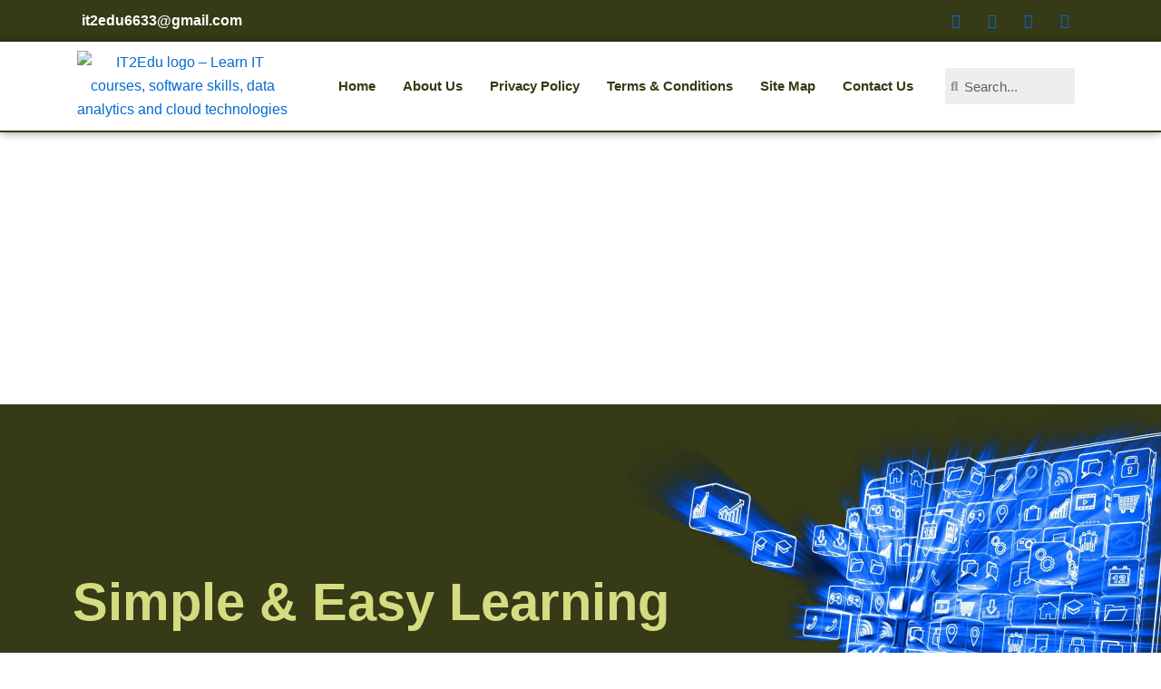

--- FILE ---
content_type: text/html; charset=utf-8
request_url: https://www.google.com/recaptcha/api2/aframe
body_size: 250
content:
<!DOCTYPE HTML><html><head><meta http-equiv="content-type" content="text/html; charset=UTF-8"></head><body><script nonce="jW6RsYfltjuNCtSRqh1BUQ">/** Anti-fraud and anti-abuse applications only. See google.com/recaptcha */ try{var clients={'sodar':'https://pagead2.googlesyndication.com/pagead/sodar?'};window.addEventListener("message",function(a){try{if(a.source===window.parent){var b=JSON.parse(a.data);var c=clients[b['id']];if(c){var d=document.createElement('img');d.src=c+b['params']+'&rc='+(localStorage.getItem("rc::a")?sessionStorage.getItem("rc::b"):"");window.document.body.appendChild(d);sessionStorage.setItem("rc::e",parseInt(sessionStorage.getItem("rc::e")||0)+1);localStorage.setItem("rc::h",'1770130895849');}}}catch(b){}});window.parent.postMessage("_grecaptcha_ready", "*");}catch(b){}</script></body></html>

--- FILE ---
content_type: text/css
request_url: https://www.it2edu.com/wp-content/uploads/elementor/css/post-25.css?ver=1765718263
body_size: 1649
content:
.elementor-25 .elementor-element.elementor-element-a67a16 > .elementor-widget-wrap > .elementor-widget:not(.elementor-widget__width-auto):not(.elementor-widget__width-initial):not(:last-child):not(.elementor-absolute){margin-bottom:0px;}.elementor-25 .elementor-element.elementor-element-a67a16 > .elementor-element-populated{padding:0px 0px 0px 0px;}.elementor-25 .elementor-element.elementor-element-52e1aeab > .elementor-container > .elementor-column > .elementor-widget-wrap{align-content:center;align-items:center;}.elementor-25 .elementor-element.elementor-element-52e1aeab:not(.elementor-motion-effects-element-type-background), .elementor-25 .elementor-element.elementor-element-52e1aeab > .elementor-motion-effects-container > .elementor-motion-effects-layer{background-color:var( --e-global-color-primary );}.elementor-25 .elementor-element.elementor-element-52e1aeab{transition:background 0.3s, border 0.3s, border-radius 0.3s, box-shadow 0.3s;padding:8px 0px 8px 0px;}.elementor-25 .elementor-element.elementor-element-52e1aeab > .elementor-background-overlay{transition:background 0.3s, border-radius 0.3s, opacity 0.3s;}.elementor-25 .elementor-element.elementor-element-3ede5cc3 > .elementor-widget-wrap > .elementor-widget:not(.elementor-widget__width-auto):not(.elementor-widget__width-initial):not(:last-child):not(.elementor-absolute){margin-bottom:0px;}.elementor-25 .elementor-element.elementor-element-3ede5cc3 > .elementor-element-populated{padding:0px 15px 0px 15px;}.elementor-widget-icon-list .elementor-icon-list-item:not(:last-child):after{border-color:var( --e-global-color-text );}.elementor-widget-icon-list .elementor-icon-list-icon i{color:var( --e-global-color-primary );}.elementor-widget-icon-list .elementor-icon-list-icon svg{fill:var( --e-global-color-primary );}.elementor-widget-icon-list .elementor-icon-list-item > .elementor-icon-list-text, .elementor-widget-icon-list .elementor-icon-list-item > a{font-family:var( --e-global-typography-text-font-family ), Sans-serif;font-weight:var( --e-global-typography-text-font-weight );}.elementor-widget-icon-list .elementor-icon-list-text{color:var( --e-global-color-secondary );}.elementor-25 .elementor-element.elementor-element-39d06475 .elementor-icon-list-items:not(.elementor-inline-items) .elementor-icon-list-item:not(:last-child){padding-block-end:calc(12px/2);}.elementor-25 .elementor-element.elementor-element-39d06475 .elementor-icon-list-items:not(.elementor-inline-items) .elementor-icon-list-item:not(:first-child){margin-block-start:calc(12px/2);}.elementor-25 .elementor-element.elementor-element-39d06475 .elementor-icon-list-items.elementor-inline-items .elementor-icon-list-item{margin-inline:calc(12px/2);}.elementor-25 .elementor-element.elementor-element-39d06475 .elementor-icon-list-items.elementor-inline-items{margin-inline:calc(-12px/2);}.elementor-25 .elementor-element.elementor-element-39d06475 .elementor-icon-list-items.elementor-inline-items .elementor-icon-list-item:after{inset-inline-end:calc(-12px/2);}.elementor-25 .elementor-element.elementor-element-39d06475 .elementor-icon-list-icon i{color:#ffffff;transition:color 0.3s;}.elementor-25 .elementor-element.elementor-element-39d06475 .elementor-icon-list-icon svg{fill:#ffffff;transition:fill 0.3s;}.elementor-25 .elementor-element.elementor-element-39d06475{--e-icon-list-icon-size:0px;--icon-vertical-offset:0px;}.elementor-25 .elementor-element.elementor-element-39d06475 .elementor-icon-list-icon{padding-inline-end:0px;}.elementor-25 .elementor-element.elementor-element-39d06475 .elementor-icon-list-item > .elementor-icon-list-text, .elementor-25 .elementor-element.elementor-element-39d06475 .elementor-icon-list-item > a{font-family:var( --e-global-typography-primary-font-family ), Sans-serif;font-weight:var( --e-global-typography-primary-font-weight );}.elementor-25 .elementor-element.elementor-element-39d06475 .elementor-icon-list-text{color:#ffffff;transition:color 0.3s;}.elementor-25 .elementor-element.elementor-element-4a27714e > .elementor-widget-wrap > .elementor-widget:not(.elementor-widget__width-auto):not(.elementor-widget__width-initial):not(:last-child):not(.elementor-absolute){margin-bottom:0px;}.elementor-25 .elementor-element.elementor-element-4a27714e > .elementor-element-populated{padding:0px 15px 0px 15px;}.elementor-25 .elementor-element.elementor-element-5513af41 .elementor-repeater-item-5eb0945 > a :is(i, svg){color:#FFFFFF;fill:#FFFFFF;}.elementor-25 .elementor-element.elementor-element-5513af41 .elementor-repeater-item-5eb0945 > a{background-color:rgba(255,255,255,0);}.elementor-25 .elementor-element.elementor-element-5513af41 .elementor-repeater-item-5eb0945 > a:hover{color:var( --e-global-color-secondary );}.elementor-25 .elementor-element.elementor-element-5513af41 .elementor-repeater-item-5eb0945 > a:hover svg path{stroke:var( --e-global-color-secondary );fill:var( --e-global-color-secondary );}.elementor-25 .elementor-element.elementor-element-5513af41 .elementor-repeater-item-404d637 > a :is(i, svg){color:#FFFFFF;fill:#FFFFFF;}.elementor-25 .elementor-element.elementor-element-5513af41 .elementor-repeater-item-404d637 > a{background-color:rgba(161,161,161,0);}.elementor-25 .elementor-element.elementor-element-5513af41 .elementor-repeater-item-404d637 > a:hover{color:var( --e-global-color-secondary );}.elementor-25 .elementor-element.elementor-element-5513af41 .elementor-repeater-item-404d637 > a:hover svg path{stroke:var( --e-global-color-secondary );fill:var( --e-global-color-secondary );}.elementor-25 .elementor-element.elementor-element-5513af41 .elementor-repeater-item-98fdd10 > a :is(i, svg){color:#FFFFFF;fill:#FFFFFF;}.elementor-25 .elementor-element.elementor-element-5513af41 .elementor-repeater-item-98fdd10 > a:hover{color:var( --e-global-color-secondary );}.elementor-25 .elementor-element.elementor-element-5513af41 .elementor-repeater-item-98fdd10 > a:hover svg path{stroke:var( --e-global-color-secondary );fill:var( --e-global-color-secondary );}.elementor-25 .elementor-element.elementor-element-5513af41 .elementor-repeater-item-e2aa959 > a :is(i, svg){color:#FFFFFF;fill:#FFFFFF;}.elementor-25 .elementor-element.elementor-element-5513af41 .elementor-repeater-item-e2aa959 > a:hover{color:var( --e-global-color-secondary );}.elementor-25 .elementor-element.elementor-element-5513af41 .elementor-repeater-item-e2aa959 > a:hover svg path{stroke:var( --e-global-color-secondary );fill:var( --e-global-color-secondary );}.elementor-25 .elementor-element.elementor-element-5513af41 > .elementor-widget-container{padding:0px 0px 0px 0px;}.elementor-25 .elementor-element.elementor-element-5513af41 .ekit_social_media{text-align:right;}.elementor-25 .elementor-element.elementor-element-5513af41 .ekit_social_media > li > a{text-align:center;text-decoration:none;width:30px;height:30px;line-height:28px;}.elementor-25 .elementor-element.elementor-element-5513af41 .ekit_social_media > li{display:inline-block;margin:0px 6px 0px 0px;}.elementor-25 .elementor-element.elementor-element-5227442 > .elementor-container > .elementor-column > .elementor-widget-wrap{align-content:center;align-items:center;}.elementor-25 .elementor-element.elementor-element-5227442:not(.elementor-motion-effects-element-type-background), .elementor-25 .elementor-element.elementor-element-5227442 > .elementor-motion-effects-container > .elementor-motion-effects-layer{background-color:#FFFFFF;}.elementor-25 .elementor-element.elementor-element-5227442{border-style:solid;border-width:0px 0px 2px 0px;border-color:var( --e-global-color-primary );box-shadow:0px 0px 10px 0px rgba(0, 0, 0, 0.44);transition:background 0.3s, border 0.3s, border-radius 0.3s, box-shadow 0.3s;padding:10px 0px 10px 0px;z-index:999;}.elementor-25 .elementor-element.elementor-element-5227442 > .elementor-background-overlay{transition:background 0.3s, border-radius 0.3s, opacity 0.3s;}.elementor-25 .elementor-element.elementor-element-60d01437 > .elementor-widget-wrap > .elementor-widget:not(.elementor-widget__width-auto):not(.elementor-widget__width-initial):not(:last-child):not(.elementor-absolute){margin-bottom:0px;}.elementor-25 .elementor-element.elementor-element-60d01437 > .elementor-element-populated{padding:0px 15px 0px 15px;}.elementor-widget-image .widget-image-caption{color:var( --e-global-color-text );font-family:var( --e-global-typography-text-font-family ), Sans-serif;font-weight:var( --e-global-typography-text-font-weight );}.elementor-25 .elementor-element.elementor-element-2dbb93c5.elementor-column > .elementor-widget-wrap{justify-content:center;}.elementor-25 .elementor-element.elementor-element-2dbb93c5 > .elementor-widget-wrap > .elementor-widget:not(.elementor-widget__width-auto):not(.elementor-widget__width-initial):not(:last-child):not(.elementor-absolute){margin-bottom:0px;}.elementor-25 .elementor-element.elementor-element-2dbb93c5 > .elementor-element-populated{padding:0px 15px 0px 15px;}.elementor-25 .elementor-element.elementor-element-17a2859d .elementskit-menu-hamburger{background-color:var( --e-global-color-secondary );float:right;border-style:solid;border-color:var( --e-global-color-primary );}.elementor-25 .elementor-element.elementor-element-17a2859d .elementskit-menu-hamburger:hover{background-color:var( --e-global-color-primary );}.elementor-25 .elementor-element.elementor-element-17a2859d .elementskit-menu-close{background-color:var( --e-global-color-accent );color:var( --e-global-color-secondary );}.elementor-25 .elementor-element.elementor-element-17a2859d{width:auto;max-width:auto;z-index:15;}.elementor-25 .elementor-element.elementor-element-17a2859d .elementskit-menu-container{height:70px;border-radius:0px 0px 0px 0px;}.elementor-25 .elementor-element.elementor-element-17a2859d .elementskit-navbar-nav > li > a{font-family:var( --e-global-typography-primary-font-family ), Sans-serif;font-weight:var( --e-global-typography-primary-font-weight );color:var( --e-global-color-primary );padding:0px 15px 0px 15px;}.elementor-25 .elementor-element.elementor-element-17a2859d .elementskit-navbar-nav > li > a:hover{color:var( --e-global-color-accent );}.elementor-25 .elementor-element.elementor-element-17a2859d .elementskit-navbar-nav > li > a:focus{color:var( --e-global-color-accent );}.elementor-25 .elementor-element.elementor-element-17a2859d .elementskit-navbar-nav > li > a:active{color:var( --e-global-color-accent );}.elementor-25 .elementor-element.elementor-element-17a2859d .elementskit-navbar-nav > li:hover > a{color:var( --e-global-color-accent );}.elementor-25 .elementor-element.elementor-element-17a2859d .elementskit-navbar-nav > li:hover > a .elementskit-submenu-indicator{color:var( --e-global-color-accent );}.elementor-25 .elementor-element.elementor-element-17a2859d .elementskit-navbar-nav > li > a:hover .elementskit-submenu-indicator{color:var( --e-global-color-accent );}.elementor-25 .elementor-element.elementor-element-17a2859d .elementskit-navbar-nav > li > a:focus .elementskit-submenu-indicator{color:var( --e-global-color-accent );}.elementor-25 .elementor-element.elementor-element-17a2859d .elementskit-navbar-nav > li > a:active .elementskit-submenu-indicator{color:var( --e-global-color-accent );}.elementor-25 .elementor-element.elementor-element-17a2859d .elementskit-navbar-nav > li.current-menu-item > a{color:var( --e-global-color-primary );}.elementor-25 .elementor-element.elementor-element-17a2859d .elementskit-navbar-nav > li.current-menu-ancestor > a{color:var( --e-global-color-primary );}.elementor-25 .elementor-element.elementor-element-17a2859d .elementskit-navbar-nav > li.current-menu-ancestor > a .elementskit-submenu-indicator{color:var( --e-global-color-primary );}.elementor-25 .elementor-element.elementor-element-17a2859d .elementskit-navbar-nav > li > a .elementskit-submenu-indicator{color:var( --e-global-color-primary );fill:var( --e-global-color-primary );}.elementor-25 .elementor-element.elementor-element-17a2859d .elementskit-navbar-nav > li > a .ekit-submenu-indicator-icon{color:var( --e-global-color-primary );fill:var( --e-global-color-primary );}.elementor-25 .elementor-element.elementor-element-17a2859d .elementskit-navbar-nav .elementskit-submenu-panel > li > a{font-family:"Roboto", Sans-serif;font-size:15px;font-weight:400;padding:6px 0px 7px 0px;color:#000000;}.elementor-25 .elementor-element.elementor-element-17a2859d .elementskit-navbar-nav .elementskit-submenu-panel > li > a:hover{color:#121147;}.elementor-25 .elementor-element.elementor-element-17a2859d .elementskit-navbar-nav .elementskit-submenu-panel > li > a:focus{color:#121147;}.elementor-25 .elementor-element.elementor-element-17a2859d .elementskit-navbar-nav .elementskit-submenu-panel > li > a:active{color:#121147;}.elementor-25 .elementor-element.elementor-element-17a2859d .elementskit-navbar-nav .elementskit-submenu-panel > li:hover > a{color:#121147;}.elementor-25 .elementor-element.elementor-element-17a2859d .elementskit-navbar-nav .elementskit-submenu-panel > li.current-menu-item > a{color:#707070 !important;}.elementor-25 .elementor-element.elementor-element-17a2859d .elementskit-submenu-panel{padding:15px 15px 15px 25px;}.elementor-25 .elementor-element.elementor-element-17a2859d .elementskit-navbar-nav .elementskit-submenu-panel{border-radius:0px 0px 0px 0px;min-width:220px;box-shadow:0px 0px 10px 0px rgba(0,0,0,0.12);}.elementor-25 .elementor-element.elementor-element-17a2859d .elementskit-menu-hamburger .elementskit-menu-hamburger-icon{background-color:var( --e-global-color-primary );}.elementor-25 .elementor-element.elementor-element-17a2859d .elementskit-menu-hamburger > .ekit-menu-icon{color:var( --e-global-color-primary );}.elementor-25 .elementor-element.elementor-element-17a2859d .elementskit-menu-hamburger:hover .elementskit-menu-hamburger-icon{background-color:var( --e-global-color-secondary );}.elementor-25 .elementor-element.elementor-element-17a2859d .elementskit-menu-hamburger:hover > .ekit-menu-icon{color:var( --e-global-color-secondary );}.elementor-25 .elementor-element.elementor-element-17a2859d .elementskit-menu-close:hover{color:var( --e-global-color-secondary );}.elementor-widget-search-form input[type="search"].elementor-search-form__input{font-family:var( --e-global-typography-text-font-family ), Sans-serif;font-weight:var( --e-global-typography-text-font-weight );}.elementor-widget-search-form .elementor-search-form__input,
					.elementor-widget-search-form .elementor-search-form__icon,
					.elementor-widget-search-form .elementor-lightbox .dialog-lightbox-close-button,
					.elementor-widget-search-form .elementor-lightbox .dialog-lightbox-close-button:hover,
					.elementor-widget-search-form.elementor-search-form--skin-full_screen input[type="search"].elementor-search-form__input{color:var( --e-global-color-text );fill:var( --e-global-color-text );}.elementor-widget-search-form .elementor-search-form__submit{font-family:var( --e-global-typography-text-font-family ), Sans-serif;font-weight:var( --e-global-typography-text-font-weight );background-color:var( --e-global-color-secondary );}.elementor-25 .elementor-element.elementor-element-efe2a39{width:var( --container-widget-width, 19.212% );max-width:19.212%;--container-widget-width:19.212%;--container-widget-flex-grow:0;}.elementor-25 .elementor-element.elementor-element-efe2a39 > .elementor-widget-container{margin:0px 0px 0px 20px;}.elementor-25 .elementor-element.elementor-element-efe2a39 .elementor-search-form__container{min-height:20px;}.elementor-25 .elementor-element.elementor-element-efe2a39 .elementor-search-form__submit{min-width:20px;}body:not(.rtl) .elementor-25 .elementor-element.elementor-element-efe2a39 .elementor-search-form__icon{padding-left:calc(20px / 3);}body.rtl .elementor-25 .elementor-element.elementor-element-efe2a39 .elementor-search-form__icon{padding-right:calc(20px / 3);}.elementor-25 .elementor-element.elementor-element-efe2a39 .elementor-search-form__input, .elementor-25 .elementor-element.elementor-element-efe2a39.elementor-search-form--button-type-text .elementor-search-form__submit{padding-left:calc(20px / 3);padding-right:calc(20px / 3);}.elementor-25 .elementor-element.elementor-element-efe2a39:not(.elementor-search-form--skin-full_screen) .elementor-search-form__container{border-radius:3px;}.elementor-25 .elementor-element.elementor-element-efe2a39.elementor-search-form--skin-full_screen input[type="search"].elementor-search-form__input{border-radius:3px;}@media(min-width:768px){.elementor-25 .elementor-element.elementor-element-60d01437{width:23%;}.elementor-25 .elementor-element.elementor-element-2dbb93c5{width:77%;}}@media(max-width:1024px) and (min-width:768px){.elementor-25 .elementor-element.elementor-element-3ede5cc3{width:70%;}.elementor-25 .elementor-element.elementor-element-4a27714e{width:30%;}}@media(max-width:1024px){.elementor-25 .elementor-element.elementor-element-52e1aeab{padding:4px 0px 4px 0px;}.elementor-25 .elementor-element.elementor-element-39d06475 .elementor-icon-list-items:not(.elementor-inline-items) .elementor-icon-list-item:not(:last-child){padding-block-end:calc(9px/2);}.elementor-25 .elementor-element.elementor-element-39d06475 .elementor-icon-list-items:not(.elementor-inline-items) .elementor-icon-list-item:not(:first-child){margin-block-start:calc(9px/2);}.elementor-25 .elementor-element.elementor-element-39d06475 .elementor-icon-list-items.elementor-inline-items .elementor-icon-list-item{margin-inline:calc(9px/2);}.elementor-25 .elementor-element.elementor-element-39d06475 .elementor-icon-list-items.elementor-inline-items{margin-inline:calc(-9px/2);}.elementor-25 .elementor-element.elementor-element-39d06475 .elementor-icon-list-items.elementor-inline-items .elementor-icon-list-item:after{inset-inline-end:calc(-9px/2);}.elementor-25 .elementor-element.elementor-element-5513af41 > .elementor-widget-container{margin:0px -10px 0px 0px;}.elementor-25 .elementor-element.elementor-element-5513af41 .ekit_social_media > li{margin:0px 0px 0px 0px;}.elementor-25 .elementor-element.elementor-element-5513af41 .ekit_social_media > li > a i{font-size:12px;}.elementor-25 .elementor-element.elementor-element-5513af41 .ekit_social_media > li > a svg{max-width:12px;}.elementor-25 .elementor-element.elementor-element-5227442{padding:12px 0px 12px 0px;}.elementor-25 .elementor-element.elementor-element-2dbb93c5.elementor-column > .elementor-widget-wrap{justify-content:flex-end;}.elementor-25 .elementor-element.elementor-element-17a2859d .elementskit-nav-identity-panel{padding:10px 0px 10px 0px;}.elementor-25 .elementor-element.elementor-element-17a2859d .elementskit-menu-container{max-width:350px;border-radius:0px 0px 0px 0px;}.elementor-25 .elementor-element.elementor-element-17a2859d .elementskit-navbar-nav > li > a{color:#000000;padding:10px 15px 10px 15px;}.elementor-25 .elementor-element.elementor-element-17a2859d .elementskit-navbar-nav .elementskit-submenu-panel > li > a{padding:15px 15px 15px 15px;}.elementor-25 .elementor-element.elementor-element-17a2859d .elementskit-navbar-nav .elementskit-submenu-panel{border-radius:0px 0px 0px 0px;}.elementor-25 .elementor-element.elementor-element-17a2859d .elementskit-menu-hamburger{padding:8px 8px 8px 8px;width:45px;border-radius:3px;}.elementor-25 .elementor-element.elementor-element-17a2859d .elementskit-menu-close{padding:8px 8px 8px 8px;margin:12px 12px 12px 12px;width:45px;border-radius:3px;}.elementor-25 .elementor-element.elementor-element-17a2859d .elementskit-nav-logo > img{max-width:160px;max-height:60px;}.elementor-25 .elementor-element.elementor-element-17a2859d .elementskit-nav-logo{margin:5px 0px 5px 0px;padding:5px 5px 5px 5px;}.elementor-25 .elementor-element.elementor-element-efe2a39 > .elementor-widget-container{margin:0px 0px 0px 30px;}.elementor-25 .elementor-element.elementor-element-efe2a39{--container-widget-width:203px;--container-widget-flex-grow:0;width:var( --container-widget-width, 203px );max-width:203px;}}@media(max-width:767px){.elementor-25 .elementor-element.elementor-element-5513af41 .ekit_social_media{text-align:center;}.elementor-25 .elementor-element.elementor-element-60d01437{width:30%;}.elementor-25 .elementor-element.elementor-element-2dbb93c5{width:70%;}.elementor-25 .elementor-element.elementor-element-2dbb93c5.elementor-column > .elementor-widget-wrap{justify-content:flex-start;}.elementor-25 .elementor-element.elementor-element-17a2859d .elementskit-menu-container{background-color:var( --e-global-color-secondary );max-width:350px;}.elementor-25 .elementor-element.elementor-element-17a2859d .elementskit-navbar-nav > li > a{color:var( --e-global-color-primary );}.elementor-25 .elementor-element.elementor-element-17a2859d .elementskit-navbar-nav > li > a:hover{color:var( --e-global-color-primary );}.elementor-25 .elementor-element.elementor-element-17a2859d .elementskit-navbar-nav > li > a:focus{color:var( --e-global-color-primary );}.elementor-25 .elementor-element.elementor-element-17a2859d .elementskit-navbar-nav > li > a:active{color:var( --e-global-color-primary );}.elementor-25 .elementor-element.elementor-element-17a2859d .elementskit-navbar-nav > li:hover > a{color:var( --e-global-color-primary );}.elementor-25 .elementor-element.elementor-element-17a2859d .elementskit-navbar-nav > li:hover > a .elementskit-submenu-indicator{color:var( --e-global-color-primary );}.elementor-25 .elementor-element.elementor-element-17a2859d .elementskit-navbar-nav > li > a:hover .elementskit-submenu-indicator{color:var( --e-global-color-primary );}.elementor-25 .elementor-element.elementor-element-17a2859d .elementskit-navbar-nav > li > a:focus .elementskit-submenu-indicator{color:var( --e-global-color-primary );}.elementor-25 .elementor-element.elementor-element-17a2859d .elementskit-navbar-nav > li > a:active .elementskit-submenu-indicator{color:var( --e-global-color-primary );}.elementor-25 .elementor-element.elementor-element-17a2859d .elementskit-menu-hamburger{border-width:1px 1px 1px 1px;}.elementor-25 .elementor-element.elementor-element-17a2859d .elementskit-nav-logo > img{max-width:0px;max-height:73px;}.elementor-25 .elementor-element.elementor-element-efe2a39{--container-widget-width:177px;--container-widget-flex-grow:0;width:var( --container-widget-width, 177px );max-width:177px;}}

--- FILE ---
content_type: text/css
request_url: https://www.it2edu.com/wp-content/uploads/elementor/css/post-26.css?ver=1765718341
body_size: 876
content:
.elementor-26 .elementor-element.elementor-element-23736f9e:not(.elementor-motion-effects-element-type-background), .elementor-26 .elementor-element.elementor-element-23736f9e > .elementor-motion-effects-container > .elementor-motion-effects-layer{background-color:transparent;background-image:linear-gradient(180deg, var( --e-global-color-primary ) 0%, var( --e-global-color-accent ) 100%);}.elementor-26 .elementor-element.elementor-element-23736f9e{transition:background 0.3s, border 0.3s, border-radius 0.3s, box-shadow 0.3s;margin-top:0px;margin-bottom:0px;padding:40px 0px 30px 0px;}.elementor-26 .elementor-element.elementor-element-23736f9e > .elementor-background-overlay{transition:background 0.3s, border-radius 0.3s, opacity 0.3s;}.elementor-bc-flex-widget .elementor-26 .elementor-element.elementor-element-334c54bd.elementor-column .elementor-widget-wrap{align-items:center;}.elementor-26 .elementor-element.elementor-element-334c54bd.elementor-column.elementor-element[data-element_type="column"] > .elementor-widget-wrap.elementor-element-populated{align-content:center;align-items:center;}.elementor-26 .elementor-element.elementor-element-334c54bd > .elementor-element-populated{padding:10px 45px 10px 10px;}.elementor-widget-heading .elementor-heading-title{font-family:var( --e-global-typography-primary-font-family ), Sans-serif;font-weight:var( --e-global-typography-primary-font-weight );color:var( --e-global-color-primary );}.elementor-26 .elementor-element.elementor-element-a74d8e0 .elementor-heading-title{font-family:"Jost", Sans-serif;font-size:40px;font-weight:600;color:#FFFFFF;}.elementor-26 .elementor-element.elementor-element-3ae4fd9c > .elementor-widget-wrap > .elementor-widget:not(.elementor-widget__width-auto):not(.elementor-widget__width-initial):not(:last-child):not(.elementor-absolute){margin-bottom:0px;}.elementor-26 .elementor-element.elementor-element-3ae4fd9c > .elementor-element-populated{padding:0px 10px 10px 10px;}.elementor-26 .elementor-element.elementor-element-19b94c1 > .elementor-widget-container{margin:2px 0px 16px 0px;}.elementor-26 .elementor-element.elementor-element-19b94c1 .elementor-heading-title{font-family:"Jost", Sans-serif;font-size:20px;font-weight:600;color:#ffffff;}.elementor-26 .elementor-element.elementor-element-191bef28 > .elementor-element-populated{padding:0px 0px 0px 0px;}.elementor-26 .elementor-element.elementor-element-3938a46d .ekit_page_list_content{flex-direction:row;}.elementor-26 .elementor-element.elementor-element-3938a46d .elementor-icon-list-icon{display:flex;align-items:center;justify-content:center;width:6px;}.elementor-26 .elementor-element.elementor-element-3938a46d .elementor-icon-list-item:hover .elementor-icon-list-icon i{color:#ea5356;}.elementor-26 .elementor-element.elementor-element-3938a46d .elementor-icon-list-item:hover .elementor-icon-list-icon svg path{stroke:#ea5356;fill:#ea5356;}.elementor-26 .elementor-element.elementor-element-3938a46d .elementor-icon-list-icon i{font-size:6px;}.elementor-26 .elementor-element.elementor-element-3938a46d .elementor-icon-list-icon svg{max-width:6px;}.elementor-26 .elementor-element.elementor-element-3938a46d .elementor-icon-list-text{color:#FFFFFF;padding-left:0px;}.elementor-26 .elementor-element.elementor-element-3938a46d .elementor-icon-list-item{font-family:var( --e-global-typography-primary-font-family ), Sans-serif;font-weight:var( --e-global-typography-primary-font-weight );}.elementor-26 .elementor-element.elementor-element-3938a46d .ekit_menu_label{align-self:center;}.elementor-26 .elementor-element.elementor-element-e693544 > .elementor-element-populated{padding:0px 0px 0px 0px;}.elementor-26 .elementor-element.elementor-element-9d2f1d8 .ekit_page_list_content{flex-direction:row;}.elementor-26 .elementor-element.elementor-element-9d2f1d8 .elementor-icon-list-icon{display:flex;align-items:center;justify-content:center;width:6px;}.elementor-26 .elementor-element.elementor-element-9d2f1d8 .elementor-icon-list-item:hover .elementor-icon-list-icon i{color:#ea5356;}.elementor-26 .elementor-element.elementor-element-9d2f1d8 .elementor-icon-list-item:hover .elementor-icon-list-icon svg path{stroke:#ea5356;fill:#ea5356;}.elementor-26 .elementor-element.elementor-element-9d2f1d8 .elementor-icon-list-icon i{font-size:6px;}.elementor-26 .elementor-element.elementor-element-9d2f1d8 .elementor-icon-list-icon svg{max-width:6px;}.elementor-26 .elementor-element.elementor-element-9d2f1d8 .elementor-icon-list-text{color:#FFFFFF;padding-left:0px;}.elementor-26 .elementor-element.elementor-element-9d2f1d8 .elementor-icon-list-item{font-family:var( --e-global-typography-primary-font-family ), Sans-serif;font-weight:var( --e-global-typography-primary-font-weight );}.elementor-26 .elementor-element.elementor-element-9d2f1d8 .ekit_menu_label{align-self:center;}.elementor-26 .elementor-element.elementor-element-6936284 > .elementor-widget-wrap > .elementor-widget:not(.elementor-widget__width-auto):not(.elementor-widget__width-initial):not(:last-child):not(.elementor-absolute){margin-bottom:0px;}.elementor-26 .elementor-element.elementor-element-6936284 > .elementor-element-populated{padding:0px 10px 10px 10px;}.elementor-26 .elementor-element.elementor-element-6e3e2eda > .elementor-widget-container{margin:2px 0px 12px 0px;}.elementor-26 .elementor-element.elementor-element-6e3e2eda .elementor-heading-title{font-family:"Lato", Sans-serif;font-size:20px;font-weight:800;line-height:35px;color:#ffffff;}.elementor-26 .elementor-element.elementor-element-147c6dfc .elementor-repeater-item-da8f4de > a :is(i, svg){color:#ffffff;fill:#ffffff;}.elementor-26 .elementor-element.elementor-element-147c6dfc .elementor-repeater-item-da8f4de > a{background-color:rgba(255,255,255,0);border-style:solid;border-width:1px 1px 1px 1px;border-color:#5e6d7e;}.elementor-26 .elementor-element.elementor-element-147c6dfc .elementor-repeater-item-da8f4de > a:hover{background-color:#5e6d7e;}.elementor-26 .elementor-element.elementor-element-147c6dfc .elementor-repeater-item-1399011 > a :is(i, svg){color:#ffffff;fill:#ffffff;}.elementor-26 .elementor-element.elementor-element-147c6dfc .elementor-repeater-item-1399011 > a{background-color:rgba(255,255,255,0);border-style:solid;border-width:1px 1px 1px 1px;border-color:#5e6d7e;}.elementor-26 .elementor-element.elementor-element-147c6dfc .elementor-repeater-item-1399011 > a:hover{background-color:#5e6d7e;}.elementor-26 .elementor-element.elementor-element-147c6dfc .elementor-repeater-item-8f886e8 > a :is(i, svg){color:#ffffff;fill:#ffffff;}.elementor-26 .elementor-element.elementor-element-147c6dfc .elementor-repeater-item-8f886e8 > a{background-color:rgba(255,255,255,0);border-style:solid;border-width:1px 1px 1px 1px;border-color:#5e6d7e;}.elementor-26 .elementor-element.elementor-element-147c6dfc .elementor-repeater-item-8f886e8 > a:hover{background-color:#5e6d7e;}.elementor-26 .elementor-element.elementor-element-147c6dfc .elementor-repeater-item-048c536 > a :is(i, svg){color:#ffffff;fill:#ffffff;}.elementor-26 .elementor-element.elementor-element-147c6dfc .elementor-repeater-item-048c536 > a{background-color:rgba(255,255,255,0);border-style:solid;border-width:1px 1px 1px 1px;border-color:#5e6d7e;}.elementor-26 .elementor-element.elementor-element-147c6dfc .elementor-repeater-item-048c536 > a:hover{background-color:#5e6d7e;}.elementor-26 .elementor-element.elementor-element-147c6dfc .elementor-repeater-item-c8596be > a :is(i, svg){color:#ffffff;fill:#ffffff;}.elementor-26 .elementor-element.elementor-element-147c6dfc .elementor-repeater-item-c8596be > a{background-color:rgba(255,255,255,0);border-style:solid;border-width:1px 1px 1px 1px;border-color:#5e6d7e;}.elementor-26 .elementor-element.elementor-element-147c6dfc .elementor-repeater-item-c8596be > a:hover{background-color:#5e6d7e;}.elementor-26 .elementor-element.elementor-element-147c6dfc > .elementor-widget-container{margin:0px 0px 0px -5px;}.elementor-26 .elementor-element.elementor-element-147c6dfc .ekit_social_media{text-align:left;}.elementor-26 .elementor-element.elementor-element-147c6dfc .ekit_social_media > li > a{text-align:center;text-decoration:none;border-radius:50% 50% 50% 50%;padding:0px 0px 0px 0px;width:40px;height:40px;line-height:35px;}.elementor-26 .elementor-element.elementor-element-147c6dfc .ekit_social_media > li{display:inline-block;margin:5px 5px 5px 5px;}.elementor-26 .elementor-element.elementor-element-62ef4ed2:not(.elementor-motion-effects-element-type-background), .elementor-26 .elementor-element.elementor-element-62ef4ed2 > .elementor-motion-effects-container > .elementor-motion-effects-layer{background-color:var( --e-global-color-primary );}.elementor-26 .elementor-element.elementor-element-62ef4ed2{transition:background 0.3s, border 0.3s, border-radius 0.3s, box-shadow 0.3s;margin-top:0px;margin-bottom:0px;padding:0px 0px 0px 0px;}.elementor-26 .elementor-element.elementor-element-62ef4ed2 > .elementor-background-overlay{transition:background 0.3s, border-radius 0.3s, opacity 0.3s;}.elementor-26 .elementor-element.elementor-element-4973de16 .elementskit-section-title-wraper .elementskit-section-title{color:#ffffff;margin:0px 0px 0px 0px;font-size:16px;}.elementor-26 .elementor-element.elementor-element-4973de16 .elementskit-section-title-wraper .elementskit-section-title > span{color:#000000;}.elementor-26 .elementor-element.elementor-element-4973de16 .elementskit-section-title-wraper .elementskit-section-title:hover > span{color:#000000;}.elementor-26 .elementor-element.elementor-element-50176597 .ekit_page_list_content{flex-direction:row;}.elementor-26 .elementor-element.elementor-element-50176597 .elementor-icon-list-icon{display:flex;align-items:center;justify-content:center;}.elementor-26 .elementor-element.elementor-element-50176597 .elementor-icon-list-text{color:#ffffff;}.elementor-26 .elementor-element.elementor-element-50176597 .elementor-icon-list-item:hover .elementor-icon-list-text{color:#ffffff;}.elementor-26 .elementor-element.elementor-element-50176597 .elementor-icon-list-item{font-family:"Lato", Sans-serif;font-size:16px;font-weight:400;line-height:26px;}.elementor-26 .elementor-element.elementor-element-50176597 .ekit_menu_label{align-self:center;}@media(max-width:1024px){.elementor-26 .elementor-element.elementor-element-6936284 > .elementor-element-populated{padding:40px 10px 10px 10px;}}@media(max-width:1024px) and (min-width:768px){.elementor-26 .elementor-element.elementor-element-334c54bd{width:50%;}.elementor-26 .elementor-element.elementor-element-3ae4fd9c{width:50%;}.elementor-26 .elementor-element.elementor-element-6936284{width:50%;}}@media(max-width:767px){.elementor-26 .elementor-element.elementor-element-334c54bd > .elementor-element-populated{padding:10px 10px 10px 10px;}.elementor-26 .elementor-element.elementor-element-3ae4fd9c > .elementor-element-populated{padding:40px 10px 10px 10px;}}

--- FILE ---
content_type: text/css
request_url: https://www.it2edu.com/wp-content/uploads/elementor/css/post-8.css?ver=1765718055
body_size: 4332
content:
.elementor-8 .elementor-element.elementor-element-77d2e2a:not(.elementor-motion-effects-element-type-background), .elementor-8 .elementor-element.elementor-element-77d2e2a > .elementor-motion-effects-container > .elementor-motion-effects-layer{background-image:url("https://www.it2edu.com/wp-content/uploads/2025/01/stemrise-coverpic-min-scaled.jpg");background-repeat:no-repeat;background-size:cover;}.elementor-8 .elementor-element.elementor-element-77d2e2a > .elementor-container{min-height:500px;}.elementor-8 .elementor-element.elementor-element-77d2e2a{transition:background 0.3s, border 0.3s, border-radius 0.3s, box-shadow 0.3s;margin-top:0px;margin-bottom:0px;}.elementor-8 .elementor-element.elementor-element-77d2e2a > .elementor-background-overlay{transition:background 0.3s, border-radius 0.3s, opacity 0.3s;}.elementor-widget-heading .elementor-heading-title{font-family:var( --e-global-typography-primary-font-family ), Sans-serif;font-weight:var( --e-global-typography-primary-font-weight );color:var( --e-global-color-primary );}.elementor-8 .elementor-element.elementor-element-ee0ad07 .elementor-heading-title{font-family:"Jost", Sans-serif;font-size:58px;font-weight:600;color:#D2DD81;}.elementor-widget-button .elementor-button{background-color:var( --e-global-color-accent );font-family:var( --e-global-typography-accent-font-family ), Sans-serif;font-weight:var( --e-global-typography-accent-font-weight );}.elementor-8 .elementor-element.elementor-element-b7aeda7 .elementor-button{background-color:var( --e-global-color-3de9aad );font-family:"Jost", Sans-serif;font-size:21px;font-weight:600;fill:var( --e-global-color-text );color:var( --e-global-color-text );}.elementor-8 .elementor-element.elementor-element-425ae51{transition:background 0.3s, border 0.3s, border-radius 0.3s, box-shadow 0.3s;padding:40px 0px 40px 0px;}.elementor-8 .elementor-element.elementor-element-425ae51 > .elementor-background-overlay{transition:background 0.3s, border-radius 0.3s, opacity 0.3s;}.elementor-8 .elementor-element.elementor-element-d9c6453:not(.elementor-motion-effects-element-type-background) > .elementor-widget-wrap, .elementor-8 .elementor-element.elementor-element-d9c6453 > .elementor-widget-wrap > .elementor-motion-effects-container > .elementor-motion-effects-layer{background-image:url("https://www.it2edu.com/wp-content/uploads/2024/10/it2edu-2.png");background-size:contain;}.elementor-8 .elementor-element.elementor-element-d9c6453 > .elementor-element-populated{border-style:solid;border-width:1px 1px 1px 1px;border-color:var( --e-global-color-text );box-shadow:10px 10px 0px 0px #000000;transition:background 0.3s, border 0.3s, border-radius 0.3s, box-shadow 0.3s;padding:50px 50px 50px 50px;}.elementor-8 .elementor-element.elementor-element-d9c6453 > .elementor-element-populated, .elementor-8 .elementor-element.elementor-element-d9c6453 > .elementor-element-populated > .elementor-background-overlay, .elementor-8 .elementor-element.elementor-element-d9c6453 > .elementor-background-slideshow{border-radius:0px 0px 0px 0px;}.elementor-8 .elementor-element.elementor-element-d9c6453 > .elementor-element-populated > .elementor-background-overlay{transition:background 0.3s, border-radius 0.3s, opacity 0.3s;}.elementor-bc-flex-widget .elementor-8 .elementor-element.elementor-element-25ea5d2.elementor-column .elementor-widget-wrap{align-items:center;}.elementor-8 .elementor-element.elementor-element-25ea5d2.elementor-column.elementor-element[data-element_type="column"] > .elementor-widget-wrap.elementor-element-populated{align-content:center;align-items:center;}.elementor-8 .elementor-element.elementor-element-25ea5d2 > .elementor-element-populated{transition:background 0.3s, border 0.3s, border-radius 0.3s, box-shadow 0.3s;}.elementor-8 .elementor-element.elementor-element-25ea5d2 > .elementor-element-populated > .elementor-background-overlay{transition:background 0.3s, border-radius 0.3s, opacity 0.3s;}.elementor-widget-image-box .elementor-image-box-title{font-family:var( --e-global-typography-primary-font-family ), Sans-serif;font-weight:var( --e-global-typography-primary-font-weight );color:var( --e-global-color-primary );}.elementor-widget-image-box:has(:hover) .elementor-image-box-title,
					 .elementor-widget-image-box:has(:focus) .elementor-image-box-title{color:var( --e-global-color-primary );}.elementor-widget-image-box .elementor-image-box-description{font-family:var( --e-global-typography-text-font-family ), Sans-serif;font-weight:var( --e-global-typography-text-font-weight );color:var( --e-global-color-text );}.elementor-8 .elementor-element.elementor-element-0c5df7e > .elementor-widget-container{background-color:var( --e-global-color-primary );margin:0px 0px 0px 0px;padding:0px 0px 0px 9px;}.elementor-8 .elementor-element.elementor-element-0c5df7e:hover .elementor-widget-container{border-style:solid;border-width:0px 0px 5px 0px;border-color:var( --e-global-color-primary );}.elementor-8 .elementor-element.elementor-element-0c5df7e .elementor-image-box-wrapper{text-align:left;}.elementor-8 .elementor-element.elementor-element-0c5df7e.elementor-position-right .elementor-image-box-img{margin-left:20px;}.elementor-8 .elementor-element.elementor-element-0c5df7e.elementor-position-left .elementor-image-box-img{margin-right:20px;}.elementor-8 .elementor-element.elementor-element-0c5df7e.elementor-position-top .elementor-image-box-img{margin-bottom:20px;}.elementor-8 .elementor-element.elementor-element-0c5df7e .elementor-image-box-title{margin-bottom:0px;font-family:"Jost", Sans-serif;font-size:20px;font-weight:600;text-decoration:none;line-height:60px;color:var( --e-global-color-secondary );}.elementor-8 .elementor-element.elementor-element-0c5df7e .elementor-image-box-wrapper .elementor-image-box-img{width:20%;}.elementor-8 .elementor-element.elementor-element-0c5df7e .elementor-image-box-img img{filter:brightness( 100% ) contrast( 100% ) saturate( 100% ) blur( 0px ) hue-rotate( 0deg );transition-duration:0.3s;}.elementor-8 .elementor-element.elementor-element-7ad4fe7 > .elementor-widget-container{background-color:var( --e-global-color-primary );margin:0px 0px 0px 0px;padding:0px 0px 0px 9px;}.elementor-8 .elementor-element.elementor-element-7ad4fe7:hover .elementor-widget-container{border-style:solid;border-width:0px 0px 5px 0px;border-color:var( --e-global-color-primary );}.elementor-8 .elementor-element.elementor-element-7ad4fe7 .elementor-image-box-wrapper{text-align:left;}.elementor-8 .elementor-element.elementor-element-7ad4fe7.elementor-position-right .elementor-image-box-img{margin-left:20px;}.elementor-8 .elementor-element.elementor-element-7ad4fe7.elementor-position-left .elementor-image-box-img{margin-right:20px;}.elementor-8 .elementor-element.elementor-element-7ad4fe7.elementor-position-top .elementor-image-box-img{margin-bottom:20px;}.elementor-8 .elementor-element.elementor-element-7ad4fe7 .elementor-image-box-title{margin-bottom:0px;font-family:"Jost", Sans-serif;font-size:20px;font-weight:600;text-decoration:none;line-height:60px;color:var( --e-global-color-secondary );}.elementor-8 .elementor-element.elementor-element-7ad4fe7 .elementor-image-box-wrapper .elementor-image-box-img{width:20%;}.elementor-8 .elementor-element.elementor-element-7ad4fe7 .elementor-image-box-img img{filter:brightness( 100% ) contrast( 100% ) saturate( 100% ) blur( 0px ) hue-rotate( 0deg );transition-duration:0.3s;}.elementor-bc-flex-widget .elementor-8 .elementor-element.elementor-element-ab27be8.elementor-column .elementor-widget-wrap{align-items:center;}.elementor-8 .elementor-element.elementor-element-ab27be8.elementor-column.elementor-element[data-element_type="column"] > .elementor-widget-wrap.elementor-element-populated{align-content:center;align-items:center;}.elementor-8 .elementor-element.elementor-element-ab27be8 > .elementor-element-populated{transition:background 0.3s, border 0.3s, border-radius 0.3s, box-shadow 0.3s;}.elementor-8 .elementor-element.elementor-element-ab27be8 > .elementor-element-populated > .elementor-background-overlay{transition:background 0.3s, border-radius 0.3s, opacity 0.3s;}.elementor-8 .elementor-element.elementor-element-6ff0c6b > .elementor-widget-container{background-color:var( --e-global-color-primary );margin:0px 0px 0px 0px;padding:0px 0px 0px 9px;}.elementor-8 .elementor-element.elementor-element-6ff0c6b:hover .elementor-widget-container{border-style:solid;border-width:0px 0px 5px 0px;border-color:var( --e-global-color-primary );}.elementor-8 .elementor-element.elementor-element-6ff0c6b .elementor-image-box-wrapper{text-align:left;}.elementor-8 .elementor-element.elementor-element-6ff0c6b.elementor-position-right .elementor-image-box-img{margin-left:20px;}.elementor-8 .elementor-element.elementor-element-6ff0c6b.elementor-position-left .elementor-image-box-img{margin-right:20px;}.elementor-8 .elementor-element.elementor-element-6ff0c6b.elementor-position-top .elementor-image-box-img{margin-bottom:20px;}.elementor-8 .elementor-element.elementor-element-6ff0c6b .elementor-image-box-title{margin-bottom:0px;font-family:"Jost", Sans-serif;font-size:20px;font-weight:600;text-decoration:none;line-height:60px;color:var( --e-global-color-secondary );}.elementor-8 .elementor-element.elementor-element-6ff0c6b .elementor-image-box-wrapper .elementor-image-box-img{width:20%;}.elementor-8 .elementor-element.elementor-element-6ff0c6b .elementor-image-box-img img{filter:brightness( 100% ) contrast( 100% ) saturate( 100% ) blur( 0px ) hue-rotate( 0deg );transition-duration:0.3s;}.elementor-8 .elementor-element.elementor-element-11e98da > .elementor-widget-container{background-color:var( --e-global-color-primary );margin:0px 0px 0px 0px;padding:0px 0px 0px 9px;}.elementor-8 .elementor-element.elementor-element-11e98da:hover .elementor-widget-container{border-style:solid;border-width:0px 0px 5px 0px;border-color:var( --e-global-color-primary );}.elementor-8 .elementor-element.elementor-element-11e98da .elementor-image-box-wrapper{text-align:left;}.elementor-8 .elementor-element.elementor-element-11e98da.elementor-position-right .elementor-image-box-img{margin-left:20px;}.elementor-8 .elementor-element.elementor-element-11e98da.elementor-position-left .elementor-image-box-img{margin-right:20px;}.elementor-8 .elementor-element.elementor-element-11e98da.elementor-position-top .elementor-image-box-img{margin-bottom:20px;}.elementor-8 .elementor-element.elementor-element-11e98da .elementor-image-box-title{margin-bottom:0px;font-family:"Jost", Sans-serif;font-size:20px;font-weight:600;text-decoration:none;line-height:60px;color:var( --e-global-color-secondary );}.elementor-8 .elementor-element.elementor-element-11e98da .elementor-image-box-wrapper .elementor-image-box-img{width:20%;}.elementor-8 .elementor-element.elementor-element-11e98da .elementor-image-box-img img{filter:brightness( 100% ) contrast( 100% ) saturate( 100% ) blur( 0px ) hue-rotate( 0deg );transition-duration:0.3s;}.elementor-bc-flex-widget .elementor-8 .elementor-element.elementor-element-0332a65.elementor-column .elementor-widget-wrap{align-items:center;}.elementor-8 .elementor-element.elementor-element-0332a65.elementor-column.elementor-element[data-element_type="column"] > .elementor-widget-wrap.elementor-element-populated{align-content:center;align-items:center;}.elementor-8 .elementor-element.elementor-element-0332a65 > .elementor-element-populated{transition:background 0.3s, border 0.3s, border-radius 0.3s, box-shadow 0.3s;}.elementor-8 .elementor-element.elementor-element-0332a65 > .elementor-element-populated > .elementor-background-overlay{transition:background 0.3s, border-radius 0.3s, opacity 0.3s;}.elementor-8 .elementor-element.elementor-element-8ef7332 > .elementor-widget-container{background-color:var( --e-global-color-primary );margin:0px 0px 0px 0px;padding:5px 0px 0px 9px;}.elementor-8 .elementor-element.elementor-element-8ef7332:hover .elementor-widget-container{border-style:solid;border-width:0px 0px 5px 0px;border-color:var( --e-global-color-primary );}.elementor-8 .elementor-element.elementor-element-8ef7332 .elementor-image-box-wrapper{text-align:left;}.elementor-8 .elementor-element.elementor-element-8ef7332.elementor-position-right .elementor-image-box-img{margin-left:20px;}.elementor-8 .elementor-element.elementor-element-8ef7332.elementor-position-left .elementor-image-box-img{margin-right:20px;}.elementor-8 .elementor-element.elementor-element-8ef7332.elementor-position-top .elementor-image-box-img{margin-bottom:20px;}.elementor-8 .elementor-element.elementor-element-8ef7332 .elementor-image-box-title{margin-bottom:0px;font-family:"Jost", Sans-serif;font-size:20px;font-weight:600;text-decoration:none;line-height:60px;color:var( --e-global-color-secondary );}.elementor-8 .elementor-element.elementor-element-8ef7332 .elementor-image-box-wrapper .elementor-image-box-img{width:20%;}.elementor-8 .elementor-element.elementor-element-8ef7332 .elementor-image-box-img img{filter:brightness( 100% ) contrast( 100% ) saturate( 100% ) blur( 0px ) hue-rotate( 0deg );transition-duration:0.3s;}.elementor-8 .elementor-element.elementor-element-724177f > .elementor-widget-container{background-color:var( --e-global-color-primary );margin:0px 0px 0px 0px;padding:0px 0px 0px 9px;}.elementor-8 .elementor-element.elementor-element-724177f:hover .elementor-widget-container{border-style:solid;border-width:0px 0px 5px 0px;border-color:var( --e-global-color-primary );}.elementor-8 .elementor-element.elementor-element-724177f .elementor-image-box-wrapper{text-align:left;}.elementor-8 .elementor-element.elementor-element-724177f.elementor-position-right .elementor-image-box-img{margin-left:20px;}.elementor-8 .elementor-element.elementor-element-724177f.elementor-position-left .elementor-image-box-img{margin-right:20px;}.elementor-8 .elementor-element.elementor-element-724177f.elementor-position-top .elementor-image-box-img{margin-bottom:20px;}.elementor-8 .elementor-element.elementor-element-724177f .elementor-image-box-title{margin-bottom:0px;font-family:"Jost", Sans-serif;font-size:20px;font-weight:600;text-decoration:none;line-height:60px;color:var( --e-global-color-secondary );}.elementor-8 .elementor-element.elementor-element-724177f .elementor-image-box-wrapper .elementor-image-box-img{width:20%;}.elementor-8 .elementor-element.elementor-element-724177f .elementor-image-box-img img{filter:brightness( 100% ) contrast( 100% ) saturate( 100% ) blur( 0px ) hue-rotate( 0deg );transition-duration:0.3s;}.elementor-widget-image .widget-image-caption{color:var( --e-global-color-text );font-family:var( --e-global-typography-text-font-family ), Sans-serif;font-weight:var( --e-global-typography-text-font-weight );}.elementor-8 .elementor-element.elementor-element-cbdbf10:not(.elementor-motion-effects-element-type-background), .elementor-8 .elementor-element.elementor-element-cbdbf10 > .elementor-motion-effects-container > .elementor-motion-effects-layer{background-color:#F5DFB4;}.elementor-8 .elementor-element.elementor-element-cbdbf10 > .elementor-background-overlay{background-image:url("https://www.it2edu.com/wp-content/uploads/2024/10/it2edu-6.png");background-size:cover;opacity:0.5;transition:background 0.3s, border-radius 0.3s, opacity 0.3s;}.elementor-8 .elementor-element.elementor-element-cbdbf10{transition:background 0.3s, border 0.3s, border-radius 0.3s, box-shadow 0.3s;padding:50px 0px 50px 0px;}.elementor-8 .elementor-element.elementor-element-c73504e .elementor-heading-title{color:var( --e-global-color-text );}.elementor-8 .elementor-element.elementor-element-3307ce8 .elementor-heading-title{font-family:"Jost", Sans-serif;font-size:17px;font-weight:600;color:var( --e-global-color-primary );}.elementor-8 .elementor-element.elementor-element-a7cd6ac > .elementor-widget-container{background-color:#FFD203;margin:0px 290px 0px 0px;padding:5px 5px 5px 5px;}.elementor-8 .elementor-element.elementor-element-a7cd6ac .elementor-heading-title{font-family:"Jost", Sans-serif;font-size:20px;font-weight:600;color:var( --e-global-color-text );}.elementor-widget-text-editor{font-family:var( --e-global-typography-text-font-family ), Sans-serif;font-weight:var( --e-global-typography-text-font-weight );color:var( --e-global-color-text );}.elementor-widget-text-editor.elementor-drop-cap-view-stacked .elementor-drop-cap{background-color:var( --e-global-color-primary );}.elementor-widget-text-editor.elementor-drop-cap-view-framed .elementor-drop-cap, .elementor-widget-text-editor.elementor-drop-cap-view-default .elementor-drop-cap{color:var( --e-global-color-primary );border-color:var( --e-global-color-primary );}.elementor-8 .elementor-element.elementor-element-280c85a{font-family:"Jost", Sans-serif;font-weight:500;color:var( --e-global-color-accent );}.elementor-8 .elementor-element.elementor-element-cafdc9d:not(.elementor-motion-effects-element-type-background) > .elementor-widget-wrap, .elementor-8 .elementor-element.elementor-element-cafdc9d > .elementor-widget-wrap > .elementor-motion-effects-container > .elementor-motion-effects-layer{background-color:#9CD095;}.elementor-8 .elementor-element.elementor-element-cafdc9d > .elementor-element-populated{transition:background 0.3s, border 0.3s, border-radius 0.3s, box-shadow 0.3s;margin:10px 10px 10px 10px;--e-column-margin-right:10px;--e-column-margin-left:10px;}.elementor-8 .elementor-element.elementor-element-cafdc9d > .elementor-element-populated > .elementor-background-overlay{transition:background 0.3s, border-radius 0.3s, opacity 0.3s;}.elementor-8 .elementor-element.elementor-element-9d0c85f > .elementor-widget-container{margin:10px 10px 10px 10px;}.elementor-8 .elementor-element.elementor-element-9d0c85f{text-align:center;}.elementor-8 .elementor-element.elementor-element-9d0c85f .elementor-heading-title{font-family:"Jost", Sans-serif;font-size:16px;font-weight:600;color:var( --e-global-color-text );}.elementor-8 .elementor-element.elementor-element-519e364:not(.elementor-motion-effects-element-type-background) > .elementor-widget-wrap, .elementor-8 .elementor-element.elementor-element-519e364 > .elementor-widget-wrap > .elementor-motion-effects-container > .elementor-motion-effects-layer{background-color:#9EC2FF;}.elementor-8 .elementor-element.elementor-element-519e364 > .elementor-element-populated{transition:background 0.3s, border 0.3s, border-radius 0.3s, box-shadow 0.3s;margin:10px 10px 10px 10px;--e-column-margin-right:10px;--e-column-margin-left:10px;}.elementor-8 .elementor-element.elementor-element-519e364 > .elementor-element-populated > .elementor-background-overlay{transition:background 0.3s, border-radius 0.3s, opacity 0.3s;}.elementor-8 .elementor-element.elementor-element-ed55c50 > .elementor-widget-container{margin:10px 10px 10px 10px;}.elementor-8 .elementor-element.elementor-element-ed55c50{text-align:center;}.elementor-8 .elementor-element.elementor-element-ed55c50 .elementor-heading-title{font-family:"Jost", Sans-serif;font-size:16px;font-weight:600;color:var( --e-global-color-text );}.elementor-8 .elementor-element.elementor-element-32f95a8:not(.elementor-motion-effects-element-type-background) > .elementor-widget-wrap, .elementor-8 .elementor-element.elementor-element-32f95a8 > .elementor-widget-wrap > .elementor-motion-effects-container > .elementor-motion-effects-layer{background-color:#EEE59B;}.elementor-8 .elementor-element.elementor-element-32f95a8 > .elementor-element-populated{transition:background 0.3s, border 0.3s, border-radius 0.3s, box-shadow 0.3s;margin:10px 10px 10px 10px;--e-column-margin-right:10px;--e-column-margin-left:10px;}.elementor-8 .elementor-element.elementor-element-32f95a8 > .elementor-element-populated > .elementor-background-overlay{transition:background 0.3s, border-radius 0.3s, opacity 0.3s;}.elementor-8 .elementor-element.elementor-element-e9d8377 > .elementor-widget-container{margin:10px 10px 10px 10px;}.elementor-8 .elementor-element.elementor-element-e9d8377{text-align:center;}.elementor-8 .elementor-element.elementor-element-e9d8377 .elementor-heading-title{font-family:"Jost", Sans-serif;font-size:16px;font-weight:600;color:var( --e-global-color-text );}.elementor-8 .elementor-element.elementor-element-36fb8de:not(.elementor-motion-effects-element-type-background) > .elementor-widget-wrap, .elementor-8 .elementor-element.elementor-element-36fb8de > .elementor-widget-wrap > .elementor-motion-effects-container > .elementor-motion-effects-layer{background-color:#FD8E8E;}.elementor-8 .elementor-element.elementor-element-36fb8de > .elementor-element-populated{transition:background 0.3s, border 0.3s, border-radius 0.3s, box-shadow 0.3s;margin:10px 10px 10px 10px;--e-column-margin-right:10px;--e-column-margin-left:10px;}.elementor-8 .elementor-element.elementor-element-36fb8de > .elementor-element-populated > .elementor-background-overlay{transition:background 0.3s, border-radius 0.3s, opacity 0.3s;}.elementor-8 .elementor-element.elementor-element-5ec0788 > .elementor-widget-container{margin:10px 10px 10px 10px;}.elementor-8 .elementor-element.elementor-element-5ec0788{text-align:center;}.elementor-8 .elementor-element.elementor-element-5ec0788 .elementor-heading-title{font-family:"Jost", Sans-serif;font-size:16px;font-weight:600;color:var( --e-global-color-text );}.elementor-8 .elementor-element.elementor-element-573406c .elementskit-section-title-wraper .elementskit-section-title{color:var( --e-global-color-text );}.elementor-8 .elementor-element.elementor-element-573406c .elementskit-section-title-wraper .elementskit-section-title > span{color:var( --e-global-color-accent );}.elementor-8 .elementor-element.elementor-element-573406c .elementskit-section-title-wraper .elementskit-section-title:hover > span{color:var( --e-global-color-primary );}.elementor-8 .elementor-element.elementor-element-a3c710d{margin-top:10px;margin-bottom:10px;}.elementor-8 .elementor-element.elementor-element-d6080e6:not(.elementor-motion-effects-element-type-background) > .elementor-widget-wrap, .elementor-8 .elementor-element.elementor-element-d6080e6 > .elementor-widget-wrap > .elementor-motion-effects-container > .elementor-motion-effects-layer{background-image:url("https://www.it2edu.com/wp-content/uploads/2024/10/it2edu-2.png");background-size:cover;}.elementor-8 .elementor-element.elementor-element-d6080e6 > .elementor-element-populated{border-style:solid;border-width:1px 1px 1px 1px;border-color:var( --e-global-color-text );box-shadow:-8px 8px 0px 0px #000000;transition:background 0.3s, border 0.3s, border-radius 0.3s, box-shadow 0.3s;margin:10px 10px 10px 10px;--e-column-margin-right:10px;--e-column-margin-left:10px;padding:20px 50px 50px 50px;}.elementor-8 .elementor-element.elementor-element-d6080e6 > .elementor-element-populated, .elementor-8 .elementor-element.elementor-element-d6080e6 > .elementor-element-populated > .elementor-background-overlay, .elementor-8 .elementor-element.elementor-element-d6080e6 > .elementor-background-slideshow{border-radius:0px 0px 0px 0px;}.elementor-8 .elementor-element.elementor-element-d6080e6 > .elementor-element-populated > .elementor-background-overlay{transition:background 0.3s, border-radius 0.3s, opacity 0.3s;}.elementor-8 .elementor-element.elementor-element-973c0cf > .elementor-widget-container{margin:15px 15px 0px 15px;}.elementor-8 .elementor-element.elementor-element-dc2605c > .elementor-element-populated{margin:0px 0px 0px 0px;--e-column-margin-right:0px;--e-column-margin-left:0px;}.elementor-8 .elementor-element.elementor-element-d711a12 > .elementor-widget-container{background-color:var( --e-global-color-secondary );padding:20px 20px 20px 20px;}.elementor-8 .elementor-element.elementor-element-d711a12{text-align:center;}.elementor-8 .elementor-element.elementor-element-d711a12 .elementor-heading-title{font-family:"Jost", Sans-serif;font-size:16px;font-weight:600;}.elementor-8 .elementor-element.elementor-element-675b795 > .elementor-widget-container{background-color:var( --e-global-color-secondary );padding:20px 20px 20px 20px;}.elementor-8 .elementor-element.elementor-element-675b795{text-align:center;}.elementor-8 .elementor-element.elementor-element-675b795 .elementor-heading-title{font-family:"Jost", Sans-serif;font-size:16px;font-weight:600;}.elementor-8 .elementor-element.elementor-element-03b955f > .elementor-widget-container{background-color:var( --e-global-color-secondary );padding:20px 20px 20px 20px;}.elementor-8 .elementor-element.elementor-element-03b955f{text-align:center;}.elementor-8 .elementor-element.elementor-element-03b955f .elementor-heading-title{font-family:"Jost", Sans-serif;font-size:16px;font-weight:600;}.elementor-8 .elementor-element.elementor-element-233e501 > .elementor-element-populated{margin:0px 0px 0px 0px;--e-column-margin-right:0px;--e-column-margin-left:0px;}.elementor-8 .elementor-element.elementor-element-516fa12 > .elementor-widget-container{background-color:var( --e-global-color-secondary );padding:20px 20px 20px 20px;}.elementor-8 .elementor-element.elementor-element-516fa12{text-align:center;}.elementor-8 .elementor-element.elementor-element-516fa12 .elementor-heading-title{font-family:"Jost", Sans-serif;font-size:16px;font-weight:600;}.elementor-8 .elementor-element.elementor-element-85cc7fd > .elementor-widget-container{background-color:var( --e-global-color-secondary );padding:20px 20px 20px 20px;}.elementor-8 .elementor-element.elementor-element-85cc7fd{text-align:center;}.elementor-8 .elementor-element.elementor-element-85cc7fd .elementor-heading-title{font-family:"Jost", Sans-serif;font-size:16px;font-weight:600;}.elementor-8 .elementor-element.elementor-element-e8468c6:not(.elementor-motion-effects-element-type-background) > .elementor-widget-wrap, .elementor-8 .elementor-element.elementor-element-e8468c6 > .elementor-widget-wrap > .elementor-motion-effects-container > .elementor-motion-effects-layer{background-image:url("https://www.it2edu.com/wp-content/uploads/2024/10/it2edu-2.png");background-size:cover;}.elementor-8 .elementor-element.elementor-element-e8468c6 > .elementor-element-populated{border-style:solid;border-width:1px 1px 1px 1px;border-color:var( --e-global-color-text );box-shadow:-8px 8px 0px 0px #000000;transition:background 0.3s, border 0.3s, border-radius 0.3s, box-shadow 0.3s;margin:10px 10px 10px 10px;--e-column-margin-right:10px;--e-column-margin-left:10px;padding:20px 50px 50px 50px;}.elementor-8 .elementor-element.elementor-element-e8468c6 > .elementor-element-populated, .elementor-8 .elementor-element.elementor-element-e8468c6 > .elementor-element-populated > .elementor-background-overlay, .elementor-8 .elementor-element.elementor-element-e8468c6 > .elementor-background-slideshow{border-radius:0px 0px 0px 0px;}.elementor-8 .elementor-element.elementor-element-e8468c6 > .elementor-element-populated > .elementor-background-overlay{transition:background 0.3s, border-radius 0.3s, opacity 0.3s;}.elementor-8 .elementor-element.elementor-element-b0341da > .elementor-widget-container{margin:15px 15px 0px 15px;}.elementor-8 .elementor-element.elementor-element-f22917c > .elementor-widget-container{background-color:var( --e-global-color-secondary );padding:20px 20px 20px 20px;}.elementor-8 .elementor-element.elementor-element-f22917c{text-align:center;}.elementor-8 .elementor-element.elementor-element-f22917c .elementor-heading-title{font-family:"Jost", Sans-serif;font-size:16px;font-weight:600;}.elementor-8 .elementor-element.elementor-element-e8041ee > .elementor-element-populated{margin:0px 0px 0px 0px;--e-column-margin-right:0px;--e-column-margin-left:0px;}.elementor-8 .elementor-element.elementor-element-01cc359 > .elementor-widget-container{background-color:var( --e-global-color-secondary );padding:20px 20px 20px 20px;}.elementor-8 .elementor-element.elementor-element-01cc359{text-align:center;}.elementor-8 .elementor-element.elementor-element-01cc359 .elementor-heading-title{font-family:"Jost", Sans-serif;font-size:16px;font-weight:600;}.elementor-8 .elementor-element.elementor-element-2d63772 > .elementor-widget-container{background-color:var( --e-global-color-secondary );padding:20px 20px 20px 20px;}.elementor-8 .elementor-element.elementor-element-2d63772{text-align:center;}.elementor-8 .elementor-element.elementor-element-2d63772 .elementor-heading-title{font-family:"Jost", Sans-serif;font-size:16px;font-weight:600;}.elementor-8 .elementor-element.elementor-element-88cbb7e{margin-top:10px;margin-bottom:10px;}.elementor-8 .elementor-element.elementor-element-ab51fd9:not(.elementor-motion-effects-element-type-background) > .elementor-widget-wrap, .elementor-8 .elementor-element.elementor-element-ab51fd9 > .elementor-widget-wrap > .elementor-motion-effects-container > .elementor-motion-effects-layer{background-image:url("https://www.it2edu.com/wp-content/uploads/2024/10/it2edu-2.png");background-size:cover;}.elementor-8 .elementor-element.elementor-element-ab51fd9 > .elementor-element-populated{border-style:solid;border-width:1px 1px 1px 1px;border-color:var( --e-global-color-text );box-shadow:-8px 8px 0px 0px #000000;transition:background 0.3s, border 0.3s, border-radius 0.3s, box-shadow 0.3s;margin:10px 10px 10px 10px;--e-column-margin-right:10px;--e-column-margin-left:10px;padding:20px 50px 50px 50px;}.elementor-8 .elementor-element.elementor-element-ab51fd9 > .elementor-element-populated, .elementor-8 .elementor-element.elementor-element-ab51fd9 > .elementor-element-populated > .elementor-background-overlay, .elementor-8 .elementor-element.elementor-element-ab51fd9 > .elementor-background-slideshow{border-radius:0px 0px 0px 0px;}.elementor-8 .elementor-element.elementor-element-ab51fd9 > .elementor-element-populated > .elementor-background-overlay{transition:background 0.3s, border-radius 0.3s, opacity 0.3s;}.elementor-8 .elementor-element.elementor-element-170b13c > .elementor-widget-container{margin:15px 15px 0px 15px;}.elementor-8 .elementor-element.elementor-element-1b93bd8 > .elementor-widget-container{background-color:var( --e-global-color-secondary );padding:20px 20px 20px 20px;}.elementor-8 .elementor-element.elementor-element-1b93bd8{text-align:center;}.elementor-8 .elementor-element.elementor-element-1b93bd8 .elementor-heading-title{font-family:"Jost", Sans-serif;font-size:16px;font-weight:600;}.elementor-8 .elementor-element.elementor-element-7f3b3c6 > .elementor-element-populated{margin:0px 0px 0px 0px;--e-column-margin-right:0px;--e-column-margin-left:0px;}.elementor-8 .elementor-element.elementor-element-e8abf70 > .elementor-widget-container{background-color:var( --e-global-color-secondary );padding:20px 20px 20px 20px;}.elementor-8 .elementor-element.elementor-element-e8abf70{text-align:center;}.elementor-8 .elementor-element.elementor-element-e8abf70 .elementor-heading-title{font-family:"Jost", Sans-serif;font-size:16px;font-weight:600;}.elementor-8 .elementor-element.elementor-element-d0b6289 > .elementor-widget-container{background-color:var( --e-global-color-secondary );padding:20px 20px 20px 20px;}.elementor-8 .elementor-element.elementor-element-d0b6289{text-align:center;}.elementor-8 .elementor-element.elementor-element-d0b6289 .elementor-heading-title{font-family:"Jost", Sans-serif;font-size:16px;font-weight:600;}.elementor-8 .elementor-element.elementor-element-74a80f5:not(.elementor-motion-effects-element-type-background) > .elementor-widget-wrap, .elementor-8 .elementor-element.elementor-element-74a80f5 > .elementor-widget-wrap > .elementor-motion-effects-container > .elementor-motion-effects-layer{background-image:url("https://www.it2edu.com/wp-content/uploads/2024/10/it2edu-2.png");background-size:cover;}.elementor-8 .elementor-element.elementor-element-74a80f5 > .elementor-element-populated{border-style:solid;border-width:1px 1px 1px 1px;border-color:var( --e-global-color-text );box-shadow:-8px 8px 0px 0px #000000;transition:background 0.3s, border 0.3s, border-radius 0.3s, box-shadow 0.3s;margin:10px 10px 10px 10px;--e-column-margin-right:10px;--e-column-margin-left:10px;padding:20px 50px 50px 50px;}.elementor-8 .elementor-element.elementor-element-74a80f5 > .elementor-element-populated, .elementor-8 .elementor-element.elementor-element-74a80f5 > .elementor-element-populated > .elementor-background-overlay, .elementor-8 .elementor-element.elementor-element-74a80f5 > .elementor-background-slideshow{border-radius:0px 0px 0px 0px;}.elementor-8 .elementor-element.elementor-element-74a80f5 > .elementor-element-populated > .elementor-background-overlay{transition:background 0.3s, border-radius 0.3s, opacity 0.3s;}.elementor-8 .elementor-element.elementor-element-7228b66 > .elementor-widget-container{margin:15px 15px 0px 15px;}.elementor-8 .elementor-element.elementor-element-2b9694d > .elementor-widget-container{background-color:var( --e-global-color-secondary );padding:20px 20px 20px 20px;}.elementor-8 .elementor-element.elementor-element-2b9694d{text-align:center;}.elementor-8 .elementor-element.elementor-element-2b9694d .elementor-heading-title{font-family:"Jost", Sans-serif;font-size:16px;font-weight:600;}.elementor-8 .elementor-element.elementor-element-45a06f6 > .elementor-widget-container{background-color:var( --e-global-color-secondary );padding:20px 20px 20px 20px;}.elementor-8 .elementor-element.elementor-element-45a06f6{text-align:center;}.elementor-8 .elementor-element.elementor-element-45a06f6 .elementor-heading-title{font-family:"Jost", Sans-serif;font-size:16px;font-weight:600;}.elementor-8 .elementor-element.elementor-element-47962f8 > .elementor-widget-container{background-color:var( --e-global-color-secondary );padding:20px 20px 20px 20px;}.elementor-8 .elementor-element.elementor-element-47962f8{text-align:center;}.elementor-8 .elementor-element.elementor-element-47962f8 .elementor-heading-title{font-family:"Jost", Sans-serif;font-size:16px;font-weight:600;}.elementor-8 .elementor-element.elementor-element-cf19bdf > .elementor-element-populated{margin:0px 0px 0px 0px;--e-column-margin-right:0px;--e-column-margin-left:0px;}.elementor-8 .elementor-element.elementor-element-abdb729 > .elementor-widget-container{background-color:var( --e-global-color-secondary );padding:20px 20px 20px 20px;}.elementor-8 .elementor-element.elementor-element-abdb729{text-align:center;}.elementor-8 .elementor-element.elementor-element-abdb729 .elementor-heading-title{font-family:"Jost", Sans-serif;font-size:16px;font-weight:600;}.elementor-8 .elementor-element.elementor-element-f812f09 > .elementor-element-populated{margin:0px 0px 0px 0px;--e-column-margin-right:0px;--e-column-margin-left:0px;}.elementor-8 .elementor-element.elementor-element-1480655 > .elementor-widget-container{background-color:var( --e-global-color-secondary );padding:20px 20px 20px 20px;}.elementor-8 .elementor-element.elementor-element-1480655{text-align:center;}.elementor-8 .elementor-element.elementor-element-1480655 .elementor-heading-title{font-family:"Jost", Sans-serif;font-size:16px;font-weight:600;}.elementor-8 .elementor-element.elementor-element-eec1e46{margin-top:50px;margin-bottom:0px;}.elementor-widget-sitemap .elementor-sitemap-title{color:var( --e-global-color-primary );font-family:var( --e-global-typography-primary-font-family ), Sans-serif;font-weight:var( --e-global-typography-primary-font-weight );}.elementor-widget-sitemap .elementor-sitemap-item, .elementor-widget-sitemap span.elementor-sitemap-list, .elementor-widget-sitemap .elementor-sitemap-item a{color:var( --e-global-color-text );font-family:var( --e-global-typography-text-font-family ), Sans-serif;font-weight:var( --e-global-typography-text-font-weight );}.elementor-widget-sitemap .elementor-sitemap-item{color:var( --e-global-color-text );}.elementor-8 .elementor-element.elementor-element-5249e85 .elementor-sitemap-section{flex-basis:calc( 1 / 1 * 100% );}.elementor-8 .elementor-element.elementor-element-5249e85 .elementor-sitemap-title{color:#363A16;font-family:"Jost", Sans-serif;font-weight:600;}.elementor-8 .elementor-element.elementor-element-5249e85 .elementor-sitemap-item, .elementor-8 .elementor-element.elementor-element-5249e85 span.elementor-sitemap-list, .elementor-8 .elementor-element.elementor-element-5249e85 .elementor-sitemap-item a{font-family:"Jost", Sans-serif;font-weight:400;text-decoration:none;}.elementor-8 .elementor-element.elementor-element-5249e85 .elementor-sitemap-list, .elementor-8 .elementor-element.elementor-element-5249e85 .elementor-sitemap-list .children{list-style-type:disc;}.elementor-8 .elementor-element.elementor-element-d9f96a2{padding:10px 0px 10px 0px;}.elementor-8 .elementor-element.elementor-element-f319829 > .elementor-widget-container{background-color:var( --e-global-color-secondary );padding:20px 20px 20px 20px;border-style:solid;border-width:1px 1px 1px 1px;border-radius:5px 5px 5px 5px;box-shadow:3px 3px 0px 0px rgba(0,0,0,0.5);}.elementor-8 .elementor-element.elementor-element-f319829{text-align:center;}.elementor-8 .elementor-element.elementor-element-f319829 .elementor-heading-title{font-family:"Jost", Sans-serif;font-size:18px;font-weight:600;}.elementor-8 .elementor-element.elementor-element-4bea53b > .elementor-element-populated{margin:0px 0px 0px 0px;--e-column-margin-right:0px;--e-column-margin-left:0px;}.elementor-8 .elementor-element.elementor-element-a452b83 > .elementor-widget-container{background-color:var( --e-global-color-secondary );padding:20px 20px 20px 20px;border-style:solid;border-width:1px 1px 1px 1px;border-radius:5px 5px 5px 5px;box-shadow:3px 3px 0px 0px rgba(0,0,0,0.5);}.elementor-8 .elementor-element.elementor-element-a452b83{text-align:center;}.elementor-8 .elementor-element.elementor-element-a452b83 .elementor-heading-title{font-family:"Jost", Sans-serif;font-size:18px;font-weight:600;}.elementor-8 .elementor-element.elementor-element-80271f7 > .elementor-widget-container{background-color:var( --e-global-color-secondary );padding:20px 20px 20px 20px;border-style:solid;border-width:1px 1px 1px 1px;border-radius:5px 5px 5px 5px;box-shadow:3px 3px 0px 0px rgba(0,0,0,0.5);}.elementor-8 .elementor-element.elementor-element-80271f7{text-align:center;}.elementor-8 .elementor-element.elementor-element-80271f7 .elementor-heading-title{font-family:"Jost", Sans-serif;font-size:18px;font-weight:600;}.elementor-8 .elementor-element.elementor-element-83ae617 > .elementor-widget-container{background-color:var( --e-global-color-secondary );padding:20px 20px 20px 20px;border-style:solid;border-width:1px 1px 1px 1px;border-radius:5px 5px 5px 5px;box-shadow:3px 3px 0px 0px rgba(0,0,0,0.5);}.elementor-8 .elementor-element.elementor-element-83ae617{text-align:center;}.elementor-8 .elementor-element.elementor-element-83ae617 .elementor-heading-title{font-family:"Jost", Sans-serif;font-size:18px;font-weight:600;}.elementor-8 .elementor-element.elementor-element-327bf88 > .elementor-widget-container{background-color:var( --e-global-color-secondary );padding:20px 20px 20px 20px;border-style:solid;border-width:1px 1px 1px 1px;border-radius:5px 5px 5px 5px;box-shadow:3px 3px 0px 0px rgba(0,0,0,0.5);}.elementor-8 .elementor-element.elementor-element-327bf88{text-align:center;}.elementor-8 .elementor-element.elementor-element-327bf88 .elementor-heading-title{font-family:"Jost", Sans-serif;font-size:18px;font-weight:600;}.elementor-8 .elementor-element.elementor-element-b73916f{padding:10px 0px 10px 0px;}.elementor-8 .elementor-element.elementor-element-c5c1013 > .elementor-widget-container{background-color:var( --e-global-color-secondary );padding:20px 20px 20px 20px;border-style:solid;border-width:1px 1px 1px 1px;border-radius:5px 5px 5px 5px;box-shadow:3px 3px 0px 0px rgba(0,0,0,0.5);}.elementor-8 .elementor-element.elementor-element-c5c1013{text-align:center;}.elementor-8 .elementor-element.elementor-element-c5c1013 .elementor-heading-title{font-family:"Jost", Sans-serif;font-size:18px;font-weight:600;}.elementor-8 .elementor-element.elementor-element-01a2d65 > .elementor-element-populated{margin:0px 0px 0px 0px;--e-column-margin-right:0px;--e-column-margin-left:0px;}.elementor-8 .elementor-element.elementor-element-7503016 > .elementor-widget-container{background-color:var( --e-global-color-secondary );padding:20px 20px 20px 20px;border-style:solid;border-width:1px 1px 1px 1px;border-radius:5px 5px 5px 5px;box-shadow:3px 3px 0px 0px rgba(0,0,0,0.5);}.elementor-8 .elementor-element.elementor-element-7503016{text-align:center;}.elementor-8 .elementor-element.elementor-element-7503016 .elementor-heading-title{font-family:"Jost", Sans-serif;font-size:18px;font-weight:600;}.elementor-8 .elementor-element.elementor-element-5923027 > .elementor-widget-container{background-color:var( --e-global-color-secondary );padding:20px 20px 20px 20px;border-style:solid;border-width:1px 1px 1px 1px;border-radius:5px 5px 5px 5px;box-shadow:3px 3px 0px 0px rgba(0,0,0,0.5);}.elementor-8 .elementor-element.elementor-element-5923027{text-align:center;}.elementor-8 .elementor-element.elementor-element-5923027 .elementor-heading-title{font-family:"Jost", Sans-serif;font-size:18px;font-weight:600;}.elementor-8 .elementor-element.elementor-element-1a31a0d > .elementor-widget-container{background-color:var( --e-global-color-secondary );padding:20px 20px 20px 20px;border-style:solid;border-width:1px 1px 1px 1px;border-radius:5px 5px 5px 5px;box-shadow:3px 3px 0px 0px rgba(0,0,0,0.5);}.elementor-8 .elementor-element.elementor-element-1a31a0d{text-align:center;}.elementor-8 .elementor-element.elementor-element-1a31a0d .elementor-heading-title{font-family:"Jost", Sans-serif;font-size:18px;font-weight:600;}.elementor-8 .elementor-element.elementor-element-522fa96 > .elementor-widget-container{background-color:var( --e-global-color-secondary );padding:20px 20px 20px 20px;border-style:solid;border-width:1px 1px 1px 1px;border-radius:5px 5px 5px 5px;box-shadow:3px 3px 0px 0px rgba(0,0,0,0.5);}.elementor-8 .elementor-element.elementor-element-522fa96{text-align:center;}.elementor-8 .elementor-element.elementor-element-522fa96 .elementor-heading-title{font-family:"Jost", Sans-serif;font-size:18px;font-weight:600;}.elementor-8 .elementor-element.elementor-element-a07c773{padding:10px 0px 10px 0px;}.elementor-8 .elementor-element.elementor-element-265dcaa > .elementor-widget-container{background-color:var( --e-global-color-secondary );padding:20px 20px 20px 20px;border-style:solid;border-width:1px 1px 1px 1px;border-radius:5px 5px 5px 5px;box-shadow:3px 3px 0px 0px rgba(0,0,0,0.5);}.elementor-8 .elementor-element.elementor-element-265dcaa{text-align:center;}.elementor-8 .elementor-element.elementor-element-265dcaa .elementor-heading-title{font-family:"Jost", Sans-serif;font-size:18px;font-weight:600;}.elementor-8 .elementor-element.elementor-element-5093974 > .elementor-element-populated{margin:0px 0px 0px 0px;--e-column-margin-right:0px;--e-column-margin-left:0px;}.elementor-8 .elementor-element.elementor-element-bda0d39 > .elementor-widget-container{background-color:var( --e-global-color-secondary );padding:20px 20px 20px 20px;border-style:solid;border-width:1px 1px 1px 1px;border-radius:5px 5px 5px 5px;box-shadow:3px 3px 0px 0px rgba(0,0,0,0.5);}.elementor-8 .elementor-element.elementor-element-bda0d39{text-align:center;}.elementor-8 .elementor-element.elementor-element-bda0d39 .elementor-heading-title{font-family:"Jost", Sans-serif;font-size:18px;font-weight:600;}.elementor-8 .elementor-element.elementor-element-c495bdd > .elementor-widget-container{background-color:var( --e-global-color-secondary );padding:20px 20px 20px 20px;border-style:solid;border-width:1px 1px 1px 1px;border-radius:5px 5px 5px 5px;box-shadow:3px 3px 0px 0px rgba(0,0,0,0.5);}.elementor-8 .elementor-element.elementor-element-c495bdd{text-align:center;}.elementor-8 .elementor-element.elementor-element-c495bdd .elementor-heading-title{font-family:"Jost", Sans-serif;font-size:18px;font-weight:600;}.elementor-8 .elementor-element.elementor-element-0ed13d5 > .elementor-widget-container{background-color:var( --e-global-color-secondary );padding:20px 20px 20px 20px;border-style:solid;border-width:1px 1px 1px 1px;border-radius:5px 5px 5px 5px;box-shadow:3px 3px 0px 0px rgba(0,0,0,0.5);}.elementor-8 .elementor-element.elementor-element-0ed13d5{text-align:center;}.elementor-8 .elementor-element.elementor-element-0ed13d5 .elementor-heading-title{font-family:"Jost", Sans-serif;font-size:18px;font-weight:600;}.elementor-8 .elementor-element.elementor-element-f2ce28c > .elementor-widget-container{background-color:var( --e-global-color-secondary );padding:20px 20px 20px 20px;border-style:solid;border-width:1px 1px 1px 1px;border-radius:5px 5px 5px 5px;box-shadow:3px 3px 0px 0px rgba(0,0,0,0.5);}.elementor-8 .elementor-element.elementor-element-f2ce28c{text-align:center;}.elementor-8 .elementor-element.elementor-element-f2ce28c .elementor-heading-title{font-family:"Jost", Sans-serif;font-size:18px;font-weight:600;}.elementor-8 .elementor-element.elementor-element-7123592{padding:10px 0px 10px 0px;}.elementor-8 .elementor-element.elementor-element-7faf311 > .elementor-widget-container{background-color:var( --e-global-color-secondary );padding:20px 20px 20px 20px;border-style:solid;border-width:1px 1px 1px 1px;border-radius:5px 5px 5px 5px;box-shadow:3px 3px 0px 0px rgba(0,0,0,0.5);}.elementor-8 .elementor-element.elementor-element-7faf311{text-align:center;}.elementor-8 .elementor-element.elementor-element-7faf311 .elementor-heading-title{font-family:"Jost", Sans-serif;font-size:18px;font-weight:600;}.elementor-8 .elementor-element.elementor-element-3baa6b8 > .elementor-element-populated{margin:0px 0px 0px 0px;--e-column-margin-right:0px;--e-column-margin-left:0px;}.elementor-8 .elementor-element.elementor-element-75a7266 > .elementor-widget-container{background-color:var( --e-global-color-secondary );padding:20px 20px 20px 20px;border-style:solid;border-width:1px 1px 1px 1px;border-radius:5px 5px 5px 5px;box-shadow:3px 3px 0px 0px rgba(0,0,0,0.5);}.elementor-8 .elementor-element.elementor-element-75a7266{text-align:center;}.elementor-8 .elementor-element.elementor-element-75a7266 .elementor-heading-title{font-family:"Jost", Sans-serif;font-size:18px;font-weight:600;}.elementor-8 .elementor-element.elementor-element-ffa1ce1 > .elementor-widget-container{background-color:var( --e-global-color-secondary );padding:20px 20px 20px 20px;border-style:solid;border-width:1px 1px 1px 1px;border-radius:5px 5px 5px 5px;box-shadow:3px 3px 0px 0px rgba(0,0,0,0.5);}.elementor-8 .elementor-element.elementor-element-ffa1ce1{text-align:center;}.elementor-8 .elementor-element.elementor-element-ffa1ce1 .elementor-heading-title{font-family:"Jost", Sans-serif;font-size:18px;font-weight:600;}.elementor-8 .elementor-element.elementor-element-c353b28 > .elementor-widget-container{background-color:var( --e-global-color-secondary );padding:20px 20px 20px 20px;border-style:solid;border-width:1px 1px 1px 1px;border-radius:5px 5px 5px 5px;box-shadow:3px 3px 0px 0px rgba(0,0,0,0.5);}.elementor-8 .elementor-element.elementor-element-c353b28{text-align:center;}.elementor-8 .elementor-element.elementor-element-c353b28 .elementor-heading-title{font-family:"Jost", Sans-serif;font-size:18px;font-weight:600;}.elementor-8 .elementor-element.elementor-element-90d0342 > .elementor-widget-container{background-color:var( --e-global-color-secondary );padding:20px 20px 20px 20px;border-style:solid;border-width:1px 1px 1px 1px;border-radius:5px 5px 5px 5px;box-shadow:3px 3px 0px 0px rgba(0,0,0,0.5);}.elementor-8 .elementor-element.elementor-element-90d0342{text-align:center;}.elementor-8 .elementor-element.elementor-element-90d0342 .elementor-heading-title{font-family:"Jost", Sans-serif;font-size:18px;font-weight:600;}.elementor-8 .elementor-element.elementor-element-2f643e6{padding:10px 0px 10px 0px;}.elementor-8 .elementor-element.elementor-element-0737cbe > .elementor-widget-container{background-color:var( --e-global-color-secondary );padding:20px 20px 20px 20px;border-style:solid;border-width:1px 1px 1px 1px;border-radius:5px 5px 5px 5px;box-shadow:3px 3px 0px 0px rgba(0,0,0,0.5);}.elementor-8 .elementor-element.elementor-element-0737cbe{text-align:center;}.elementor-8 .elementor-element.elementor-element-0737cbe .elementor-heading-title{font-family:"Jost", Sans-serif;font-size:18px;font-weight:600;}.elementor-8 .elementor-element.elementor-element-d3f60e1 > .elementor-element-populated{margin:0px 0px 0px 0px;--e-column-margin-right:0px;--e-column-margin-left:0px;}.elementor-8 .elementor-element.elementor-element-76c1e14 > .elementor-widget-container{background-color:var( --e-global-color-secondary );padding:20px 20px 20px 20px;border-style:solid;border-width:1px 1px 1px 1px;border-radius:5px 5px 5px 5px;box-shadow:3px 3px 0px 0px rgba(0,0,0,0.5);}.elementor-8 .elementor-element.elementor-element-76c1e14{text-align:center;}.elementor-8 .elementor-element.elementor-element-76c1e14 .elementor-heading-title{font-family:"Jost", Sans-serif;font-size:18px;font-weight:600;}.elementor-8 .elementor-element.elementor-element-6c72a5b > .elementor-widget-container{background-color:var( --e-global-color-secondary );padding:20px 20px 20px 20px;border-style:solid;border-width:1px 1px 1px 1px;border-radius:5px 5px 5px 5px;box-shadow:3px 3px 0px 0px rgba(0,0,0,0.5);}.elementor-8 .elementor-element.elementor-element-6c72a5b{text-align:center;}.elementor-8 .elementor-element.elementor-element-6c72a5b .elementor-heading-title{font-family:"Jost", Sans-serif;font-size:18px;font-weight:600;}.elementor-8 .elementor-element.elementor-element-a208088 > .elementor-widget-container{background-color:var( --e-global-color-secondary );padding:20px 20px 20px 20px;border-style:solid;border-width:1px 1px 1px 1px;border-radius:5px 5px 5px 5px;box-shadow:3px 3px 0px 0px rgba(0,0,0,0.5);}.elementor-8 .elementor-element.elementor-element-a208088{text-align:center;}.elementor-8 .elementor-element.elementor-element-a208088 .elementor-heading-title{font-family:"Jost", Sans-serif;font-size:18px;font-weight:600;}.elementor-8 .elementor-element.elementor-element-88588e8 > .elementor-widget-container{background-color:var( --e-global-color-secondary );padding:20px 20px 20px 20px;border-style:solid;border-width:1px 1px 1px 1px;border-radius:5px 5px 5px 5px;box-shadow:3px 3px 0px 0px rgba(0,0,0,0.5);}.elementor-8 .elementor-element.elementor-element-88588e8{text-align:center;}.elementor-8 .elementor-element.elementor-element-88588e8 .elementor-heading-title{font-family:"Jost", Sans-serif;font-size:18px;font-weight:600;}.elementor-8 .elementor-element.elementor-element-56ec30f{padding:10px 0px 10px 0px;}.elementor-8 .elementor-element.elementor-element-523ce49 > .elementor-widget-container{background-color:var( --e-global-color-secondary );padding:20px 20px 20px 20px;border-style:solid;border-width:1px 1px 1px 1px;border-radius:5px 5px 5px 5px;box-shadow:3px 3px 0px 0px rgba(0,0,0,0.5);}.elementor-8 .elementor-element.elementor-element-523ce49{text-align:center;}.elementor-8 .elementor-element.elementor-element-523ce49 .elementor-heading-title{font-family:"Jost", Sans-serif;font-size:18px;font-weight:600;}.elementor-8 .elementor-element.elementor-element-9912bb0 > .elementor-element-populated{margin:0px 0px 0px 0px;--e-column-margin-right:0px;--e-column-margin-left:0px;}.elementor-8 .elementor-element.elementor-element-71df2f7 > .elementor-widget-container{background-color:var( --e-global-color-secondary );padding:20px 20px 20px 20px;border-style:solid;border-width:1px 1px 1px 1px;border-radius:5px 5px 5px 5px;box-shadow:3px 3px 0px 0px rgba(0,0,0,0.5);}.elementor-8 .elementor-element.elementor-element-71df2f7{text-align:center;}.elementor-8 .elementor-element.elementor-element-71df2f7 .elementor-heading-title{font-family:"Jost", Sans-serif;font-size:18px;font-weight:600;}.elementor-8 .elementor-element.elementor-element-c68b706 > .elementor-widget-container{background-color:var( --e-global-color-secondary );padding:20px 20px 20px 20px;border-style:solid;border-width:1px 1px 1px 1px;border-radius:5px 5px 5px 5px;box-shadow:3px 3px 0px 0px rgba(0,0,0,0.5);}.elementor-8 .elementor-element.elementor-element-c68b706{text-align:center;}.elementor-8 .elementor-element.elementor-element-c68b706 .elementor-heading-title{font-family:"Jost", Sans-serif;font-size:18px;font-weight:600;}.elementor-8 .elementor-element.elementor-element-df7d589 > .elementor-widget-container{background-color:var( --e-global-color-secondary );padding:20px 20px 20px 20px;border-style:solid;border-width:1px 1px 1px 1px;border-radius:5px 5px 5px 5px;box-shadow:3px 3px 0px 0px rgba(0,0,0,0.5);}.elementor-8 .elementor-element.elementor-element-df7d589{text-align:center;}.elementor-8 .elementor-element.elementor-element-df7d589 .elementor-heading-title{font-family:"Jost", Sans-serif;font-size:18px;font-weight:600;}.elementor-8 .elementor-element.elementor-element-f661e49 > .elementor-widget-container{background-color:var( --e-global-color-secondary );padding:20px 20px 20px 20px;border-style:solid;border-width:1px 1px 1px 1px;border-radius:5px 5px 5px 5px;box-shadow:3px 3px 0px 0px rgba(0,0,0,0.5);}.elementor-8 .elementor-element.elementor-element-f661e49{text-align:center;}.elementor-8 .elementor-element.elementor-element-f661e49 .elementor-heading-title{font-family:"Jost", Sans-serif;font-size:18px;font-weight:600;}.elementor-8 .elementor-element.elementor-element-d686e3d{padding:10px 0px 10px 0px;}.elementor-8 .elementor-element.elementor-element-b481f23 > .elementor-widget-container{background-color:var( --e-global-color-secondary );padding:20px 20px 20px 20px;border-style:solid;border-width:1px 1px 1px 1px;border-radius:5px 5px 5px 5px;box-shadow:3px 3px 0px 0px rgba(0,0,0,0.5);}.elementor-8 .elementor-element.elementor-element-b481f23{text-align:center;}.elementor-8 .elementor-element.elementor-element-b481f23 .elementor-heading-title{font-family:"Jost", Sans-serif;font-size:18px;font-weight:600;}.elementor-8 .elementor-element.elementor-element-6b17ed4 > .elementor-element-populated{margin:0px 0px 0px 0px;--e-column-margin-right:0px;--e-column-margin-left:0px;}.elementor-8 .elementor-element.elementor-element-d545981 > .elementor-widget-container{background-color:var( --e-global-color-secondary );padding:20px 20px 20px 20px;border-style:solid;border-width:1px 1px 1px 1px;border-radius:5px 5px 5px 5px;box-shadow:3px 3px 0px 0px rgba(0,0,0,0.5);}.elementor-8 .elementor-element.elementor-element-d545981{text-align:center;}.elementor-8 .elementor-element.elementor-element-d545981 .elementor-heading-title{font-family:"Jost", Sans-serif;font-size:18px;font-weight:600;}.elementor-8 .elementor-element.elementor-element-9717b8d > .elementor-widget-container{background-color:var( --e-global-color-secondary );padding:20px 20px 20px 20px;border-style:solid;border-width:1px 1px 1px 1px;border-radius:5px 5px 5px 5px;box-shadow:3px 3px 0px 0px rgba(0,0,0,0.5);}.elementor-8 .elementor-element.elementor-element-9717b8d{text-align:center;}.elementor-8 .elementor-element.elementor-element-9717b8d .elementor-heading-title{font-family:"Jost", Sans-serif;font-size:18px;font-weight:600;}.elementor-8 .elementor-element.elementor-element-09c56a7 > .elementor-widget-container{background-color:var( --e-global-color-secondary );padding:20px 20px 20px 20px;border-style:solid;border-width:1px 1px 1px 1px;border-radius:5px 5px 5px 5px;box-shadow:3px 3px 0px 0px rgba(0,0,0,0.5);}.elementor-8 .elementor-element.elementor-element-09c56a7{text-align:center;}.elementor-8 .elementor-element.elementor-element-09c56a7 .elementor-heading-title{font-family:"Jost", Sans-serif;font-size:18px;font-weight:600;}.elementor-8 .elementor-element.elementor-element-84e5edc > .elementor-widget-container{background-color:var( --e-global-color-secondary );padding:20px 20px 20px 20px;border-style:solid;border-width:1px 1px 1px 1px;border-radius:5px 5px 5px 5px;box-shadow:3px 3px 0px 0px rgba(0,0,0,0.5);}.elementor-8 .elementor-element.elementor-element-84e5edc{text-align:center;}.elementor-8 .elementor-element.elementor-element-84e5edc .elementor-heading-title{font-family:"Jost", Sans-serif;font-size:18px;font-weight:600;}.elementor-8 .elementor-element.elementor-element-a4c12b9{padding:10px 0px 10px 0px;}.elementor-8 .elementor-element.elementor-element-efa2afe > .elementor-widget-container{background-color:var( --e-global-color-secondary );padding:20px 20px 20px 20px;border-style:solid;border-width:1px 1px 1px 1px;border-radius:5px 5px 5px 5px;box-shadow:3px 3px 0px 0px rgba(0,0,0,0.5);}.elementor-8 .elementor-element.elementor-element-efa2afe{text-align:center;}.elementor-8 .elementor-element.elementor-element-efa2afe .elementor-heading-title{font-family:"Jost", Sans-serif;font-size:18px;font-weight:600;}.elementor-8 .elementor-element.elementor-element-37a8fec > .elementor-element-populated{margin:0px 0px 0px 0px;--e-column-margin-right:0px;--e-column-margin-left:0px;}.elementor-8 .elementor-element.elementor-element-1d15198 > .elementor-widget-container{background-color:var( --e-global-color-secondary );padding:20px 20px 20px 20px;border-style:solid;border-width:1px 1px 1px 1px;border-radius:5px 5px 5px 5px;box-shadow:3px 3px 0px 0px rgba(0,0,0,0.5);}.elementor-8 .elementor-element.elementor-element-1d15198{text-align:center;}.elementor-8 .elementor-element.elementor-element-1d15198 .elementor-heading-title{font-family:"Jost", Sans-serif;font-size:18px;font-weight:600;}.elementor-8 .elementor-element.elementor-element-4e29a03 > .elementor-widget-container{background-color:var( --e-global-color-secondary );padding:20px 20px 20px 20px;border-style:solid;border-width:1px 1px 1px 1px;border-radius:5px 5px 5px 5px;box-shadow:3px 3px 0px 0px rgba(0,0,0,0.5);}.elementor-8 .elementor-element.elementor-element-4e29a03{text-align:center;}.elementor-8 .elementor-element.elementor-element-4e29a03 .elementor-heading-title{font-family:"Jost", Sans-serif;font-size:18px;font-weight:600;}.elementor-8 .elementor-element.elementor-element-e79fd17 > .elementor-widget-container{background-color:var( --e-global-color-secondary );padding:20px 20px 20px 20px;border-style:solid;border-width:1px 1px 1px 1px;border-radius:5px 5px 5px 5px;box-shadow:3px 3px 0px 0px rgba(0,0,0,0.5);}.elementor-8 .elementor-element.elementor-element-e79fd17{text-align:center;}.elementor-8 .elementor-element.elementor-element-e79fd17 .elementor-heading-title{font-family:"Jost", Sans-serif;font-size:18px;font-weight:600;}.elementor-8 .elementor-element.elementor-element-d5038ba > .elementor-widget-container{background-color:var( --e-global-color-secondary );padding:20px 20px 20px 20px;border-style:solid;border-width:1px 1px 1px 1px;border-radius:5px 5px 5px 5px;box-shadow:3px 3px 0px 0px rgba(0,0,0,0.5);}.elementor-8 .elementor-element.elementor-element-d5038ba{text-align:center;}.elementor-8 .elementor-element.elementor-element-d5038ba .elementor-heading-title{font-family:"Jost", Sans-serif;font-size:18px;font-weight:600;}.elementor-8 .elementor-element.elementor-element-f3f6ac0{padding:10px 0px 10px 0px;}.elementor-8 .elementor-element.elementor-element-6dabbe3 > .elementor-widget-container{background-color:var( --e-global-color-secondary );padding:20px 20px 20px 20px;border-style:solid;border-width:1px 1px 1px 1px;border-radius:5px 5px 5px 5px;box-shadow:3px 3px 0px 0px rgba(0,0,0,0.5);}.elementor-8 .elementor-element.elementor-element-6dabbe3{text-align:center;}.elementor-8 .elementor-element.elementor-element-6dabbe3 .elementor-heading-title{font-family:"Jost", Sans-serif;font-size:18px;font-weight:600;}.elementor-8 .elementor-element.elementor-element-066d29d > .elementor-element-populated{margin:0px 0px 0px 0px;--e-column-margin-right:0px;--e-column-margin-left:0px;}.elementor-8 .elementor-element.elementor-element-aacecf8 > .elementor-widget-container{background-color:var( --e-global-color-secondary );padding:20px 20px 20px 20px;border-style:solid;border-width:1px 1px 1px 1px;border-radius:5px 5px 5px 5px;box-shadow:3px 3px 0px 0px rgba(0,0,0,0.5);}.elementor-8 .elementor-element.elementor-element-aacecf8{text-align:center;}.elementor-8 .elementor-element.elementor-element-aacecf8 .elementor-heading-title{font-family:"Jost", Sans-serif;font-size:18px;font-weight:600;}.elementor-8 .elementor-element.elementor-element-498a710 > .elementor-widget-container{background-color:var( --e-global-color-secondary );padding:20px 20px 20px 20px;border-style:solid;border-width:1px 1px 1px 1px;border-radius:5px 5px 5px 5px;box-shadow:3px 3px 0px 0px rgba(0,0,0,0.5);}.elementor-8 .elementor-element.elementor-element-498a710{text-align:center;}.elementor-8 .elementor-element.elementor-element-498a710 .elementor-heading-title{font-family:"Jost", Sans-serif;font-size:18px;font-weight:600;}.elementor-8 .elementor-element.elementor-element-4bf7074 > .elementor-widget-container{background-color:var( --e-global-color-secondary );padding:20px 20px 20px 20px;border-style:solid;border-width:1px 1px 1px 1px;border-radius:5px 5px 5px 5px;box-shadow:3px 3px 0px 0px rgba(0,0,0,0.5);}.elementor-8 .elementor-element.elementor-element-4bf7074{text-align:center;}.elementor-8 .elementor-element.elementor-element-4bf7074 .elementor-heading-title{font-family:"Jost", Sans-serif;font-size:18px;font-weight:600;}.elementor-8 .elementor-element.elementor-element-f7b2fa4 > .elementor-widget-container{background-color:var( --e-global-color-secondary );padding:20px 20px 20px 20px;border-style:solid;border-width:1px 1px 1px 1px;border-radius:5px 5px 5px 5px;box-shadow:3px 3px 0px 0px rgba(0,0,0,0.5);}.elementor-8 .elementor-element.elementor-element-f7b2fa4{text-align:center;}.elementor-8 .elementor-element.elementor-element-f7b2fa4 .elementor-heading-title{font-family:"Jost", Sans-serif;font-size:18px;font-weight:600;}.elementor-8 .elementor-element.elementor-element-aaa7712{padding:10px 0px 10px 0px;}.elementor-8 .elementor-element.elementor-element-fbf8217 > .elementor-widget-container{background-color:var( --e-global-color-secondary );padding:20px 20px 20px 20px;border-style:solid;border-width:1px 1px 1px 1px;border-radius:5px 5px 5px 5px;box-shadow:3px 3px 0px 0px rgba(0,0,0,0.5);}.elementor-8 .elementor-element.elementor-element-fbf8217{text-align:center;}.elementor-8 .elementor-element.elementor-element-fbf8217 .elementor-heading-title{font-family:"Jost", Sans-serif;font-size:18px;font-weight:600;}.elementor-8 .elementor-element.elementor-element-4e050ab > .elementor-element-populated{margin:0px 0px 0px 0px;--e-column-margin-right:0px;--e-column-margin-left:0px;}.elementor-8 .elementor-element.elementor-element-981c4a5 > .elementor-widget-container{background-color:var( --e-global-color-secondary );padding:20px 20px 20px 20px;border-style:solid;border-width:1px 1px 1px 1px;border-radius:5px 5px 5px 5px;box-shadow:3px 3px 0px 0px rgba(0,0,0,0.5);}.elementor-8 .elementor-element.elementor-element-981c4a5{text-align:center;}.elementor-8 .elementor-element.elementor-element-981c4a5 .elementor-heading-title{font-family:"Jost", Sans-serif;font-size:18px;font-weight:600;}.elementor-8 .elementor-element.elementor-element-8eb5cdd > .elementor-widget-container{background-color:var( --e-global-color-secondary );padding:20px 20px 20px 20px;border-style:solid;border-width:1px 1px 1px 1px;border-radius:5px 5px 5px 5px;box-shadow:3px 3px 0px 0px rgba(0,0,0,0.5);}.elementor-8 .elementor-element.elementor-element-8eb5cdd{text-align:center;}.elementor-8 .elementor-element.elementor-element-8eb5cdd .elementor-heading-title{font-family:"Jost", Sans-serif;font-size:18px;font-weight:600;}.elementor-8 .elementor-element.elementor-element-5d39f74 > .elementor-widget-container{background-color:var( --e-global-color-secondary );padding:20px 20px 20px 20px;border-style:solid;border-width:1px 1px 1px 1px;border-radius:5px 5px 5px 5px;box-shadow:3px 3px 0px 0px rgba(0,0,0,0.5);}.elementor-8 .elementor-element.elementor-element-5d39f74{text-align:center;}.elementor-8 .elementor-element.elementor-element-5d39f74 .elementor-heading-title{font-family:"Jost", Sans-serif;font-size:18px;font-weight:600;}.elementor-8 .elementor-element.elementor-element-4d90507 > .elementor-widget-container{background-color:var( --e-global-color-secondary );padding:20px 20px 20px 20px;border-style:solid;border-width:1px 1px 1px 1px;border-radius:5px 5px 5px 5px;box-shadow:3px 3px 0px 0px rgba(0,0,0,0.5);}.elementor-8 .elementor-element.elementor-element-4d90507{text-align:center;}.elementor-8 .elementor-element.elementor-element-4d90507 .elementor-heading-title{font-family:"Jost", Sans-serif;font-size:18px;font-weight:600;}.elementor-8 .elementor-element.elementor-element-1a8f7fc{padding:10px 0px 10px 0px;}.elementor-8 .elementor-element.elementor-element-732320a > .elementor-widget-container{background-color:var( --e-global-color-secondary );padding:20px 20px 20px 20px;border-style:solid;border-width:1px 1px 1px 1px;border-radius:5px 5px 5px 5px;box-shadow:3px 3px 0px 0px rgba(0,0,0,0.5);}.elementor-8 .elementor-element.elementor-element-732320a{text-align:center;}.elementor-8 .elementor-element.elementor-element-732320a .elementor-heading-title{font-family:"Jost", Sans-serif;font-size:18px;font-weight:600;}.elementor-8 .elementor-element.elementor-element-aac095c > .elementor-element-populated{margin:0px 0px 0px 0px;--e-column-margin-right:0px;--e-column-margin-left:0px;}.elementor-widget-posts .elementor-button{background-color:var( --e-global-color-accent );font-family:var( --e-global-typography-accent-font-family ), Sans-serif;font-weight:var( --e-global-typography-accent-font-weight );}.elementor-widget-posts .elementor-post__title, .elementor-widget-posts .elementor-post__title a{color:var( --e-global-color-secondary );font-family:var( --e-global-typography-primary-font-family ), Sans-serif;font-weight:var( --e-global-typography-primary-font-weight );}.elementor-widget-posts .elementor-post__meta-data{font-family:var( --e-global-typography-secondary-font-family ), Sans-serif;font-weight:var( --e-global-typography-secondary-font-weight );}.elementor-widget-posts .elementor-post__excerpt p{font-family:var( --e-global-typography-text-font-family ), Sans-serif;font-weight:var( --e-global-typography-text-font-weight );}.elementor-widget-posts .elementor-post__read-more{color:var( --e-global-color-accent );}.elementor-widget-posts a.elementor-post__read-more{font-family:var( --e-global-typography-accent-font-family ), Sans-serif;font-weight:var( --e-global-typography-accent-font-weight );}.elementor-widget-posts .elementor-post__card .elementor-post__badge{background-color:var( --e-global-color-accent );font-family:var( --e-global-typography-accent-font-family ), Sans-serif;font-weight:var( --e-global-typography-accent-font-weight );}.elementor-widget-posts .elementor-pagination{font-family:var( --e-global-typography-secondary-font-family ), Sans-serif;font-weight:var( --e-global-typography-secondary-font-weight );}.elementor-widget-posts .e-load-more-message{font-family:var( --e-global-typography-secondary-font-family ), Sans-serif;font-weight:var( --e-global-typography-secondary-font-weight );}.elementor-8 .elementor-element.elementor-element-1bb7a72{--grid-row-gap:35px;--grid-column-gap:30px;}.elementor-8 .elementor-element.elementor-element-1bb7a72 .elementor-post__thumbnail__link{width:100%;}.elementor-8 .elementor-element.elementor-element-1bb7a72 .elementor-post__meta-data span + span:before{content:"•";}.elementor-8 .elementor-element.elementor-element-1bb7a72 .elementor-post__text{margin-top:20px;}.elementor-8 .elementor-element.elementor-element-1bb7a72 .elementor-post__badge{right:0;}.elementor-8 .elementor-element.elementor-element-1bb7a72 .elementor-post__card .elementor-post__badge{margin:20px;}.elementor-8 .elementor-element.elementor-element-1bb7a72 .elementor-post__title, .elementor-8 .elementor-element.elementor-element-1bb7a72 .elementor-post__title a{color:#1C2408;}.elementor-8 .elementor-element.elementor-element-1bb7a72 .elementor-pagination{text-align:center;}body:not(.rtl) .elementor-8 .elementor-element.elementor-element-1bb7a72 .elementor-pagination .page-numbers:not(:first-child){margin-left:calc( 10px/2 );}body:not(.rtl) .elementor-8 .elementor-element.elementor-element-1bb7a72 .elementor-pagination .page-numbers:not(:last-child){margin-right:calc( 10px/2 );}body.rtl .elementor-8 .elementor-element.elementor-element-1bb7a72 .elementor-pagination .page-numbers:not(:first-child){margin-right:calc( 10px/2 );}body.rtl .elementor-8 .elementor-element.elementor-element-1bb7a72 .elementor-pagination .page-numbers:not(:last-child){margin-left:calc( 10px/2 );}.elementor-8 .elementor-element.elementor-element-e82e244 .elementskit-menu-container{height:80px;border-radius:0px 0px 0px 0px;}.elementor-8 .elementor-element.elementor-element-e82e244 .elementskit-navbar-nav > li > a{color:#000000;padding:0px 15px 0px 15px;}.elementor-8 .elementor-element.elementor-element-e82e244 .elementskit-navbar-nav > li > a:hover{color:#707070;}.elementor-8 .elementor-element.elementor-element-e82e244 .elementskit-navbar-nav > li > a:focus{color:#707070;}.elementor-8 .elementor-element.elementor-element-e82e244 .elementskit-navbar-nav > li > a:active{color:#707070;}.elementor-8 .elementor-element.elementor-element-e82e244 .elementskit-navbar-nav > li:hover > a{color:#707070;}.elementor-8 .elementor-element.elementor-element-e82e244 .elementskit-navbar-nav > li:hover > a .elementskit-submenu-indicator{color:#707070;}.elementor-8 .elementor-element.elementor-element-e82e244 .elementskit-navbar-nav > li > a:hover .elementskit-submenu-indicator{color:#707070;}.elementor-8 .elementor-element.elementor-element-e82e244 .elementskit-navbar-nav > li > a:focus .elementskit-submenu-indicator{color:#707070;}.elementor-8 .elementor-element.elementor-element-e82e244 .elementskit-navbar-nav > li > a:active .elementskit-submenu-indicator{color:#707070;}.elementor-8 .elementor-element.elementor-element-e82e244 .elementskit-navbar-nav > li.current-menu-item > a{color:#707070;}.elementor-8 .elementor-element.elementor-element-e82e244 .elementskit-navbar-nav > li.current-menu-ancestor > a{color:#707070;}.elementor-8 .elementor-element.elementor-element-e82e244 .elementskit-navbar-nav > li.current-menu-ancestor > a .elementskit-submenu-indicator{color:#707070;}.elementor-8 .elementor-element.elementor-element-e82e244 .elementskit-navbar-nav > li > a .elementskit-submenu-indicator{color:#101010;fill:#101010;}.elementor-8 .elementor-element.elementor-element-e82e244 .elementskit-navbar-nav > li > a .ekit-submenu-indicator-icon{color:#101010;fill:#101010;}.elementor-8 .elementor-element.elementor-element-e82e244 .elementskit-navbar-nav .elementskit-submenu-panel > li > a{padding:15px 15px 15px 15px;color:#000000;}.elementor-8 .elementor-element.elementor-element-e82e244 .elementskit-navbar-nav .elementskit-submenu-panel > li > a:hover{color:#707070;}.elementor-8 .elementor-element.elementor-element-e82e244 .elementskit-navbar-nav .elementskit-submenu-panel > li > a:focus{color:#707070;}.elementor-8 .elementor-element.elementor-element-e82e244 .elementskit-navbar-nav .elementskit-submenu-panel > li > a:active{color:#707070;}.elementor-8 .elementor-element.elementor-element-e82e244 .elementskit-navbar-nav .elementskit-submenu-panel > li:hover > a{color:#707070;}.elementor-8 .elementor-element.elementor-element-e82e244 .elementskit-navbar-nav .elementskit-submenu-panel > li.current-menu-item > a{color:#707070 !important;}.elementor-8 .elementor-element.elementor-element-e82e244 .elementskit-submenu-panel{padding:15px 0px 15px 0px;}.elementor-8 .elementor-element.elementor-element-e82e244 .elementskit-navbar-nav .elementskit-submenu-panel{border-radius:0px 0px 0px 0px;min-width:220px;}.elementor-8 .elementor-element.elementor-element-e82e244 .elementskit-menu-hamburger{float:right;}.elementor-8 .elementor-element.elementor-element-e82e244 .elementskit-menu-hamburger .elementskit-menu-hamburger-icon{background-color:rgba(0, 0, 0, 0.5);}.elementor-8 .elementor-element.elementor-element-e82e244 .elementskit-menu-hamburger > .ekit-menu-icon{color:rgba(0, 0, 0, 0.5);}.elementor-8 .elementor-element.elementor-element-e82e244 .elementskit-menu-hamburger:hover .elementskit-menu-hamburger-icon{background-color:rgba(0, 0, 0, 0.5);}.elementor-8 .elementor-element.elementor-element-e82e244 .elementskit-menu-hamburger:hover > .ekit-menu-icon{color:rgba(0, 0, 0, 0.5);}.elementor-8 .elementor-element.elementor-element-e82e244 .elementskit-menu-close{color:rgba(51, 51, 51, 1);}.elementor-8 .elementor-element.elementor-element-e82e244 .elementskit-menu-close:hover{color:rgba(0, 0, 0, 0.5);}@media(max-width:1024px){.elementor-8 .elementor-element.elementor-element-77d2e2a:not(.elementor-motion-effects-element-type-background), .elementor-8 .elementor-element.elementor-element-77d2e2a > .elementor-motion-effects-container > .elementor-motion-effects-layer{background-image:url("https://www.it2edu.com/wp-content/uploads/2024/12/it2edu-2.png");}.elementor-8 .elementor-element.elementor-element-77d2e2a > .elementor-container{min-height:283px;}.elementor-8 .elementor-element.elementor-element-ee0ad07{width:var( --container-widget-width, 394.056px );max-width:394.056px;--container-widget-width:394.056px;--container-widget-flex-grow:0;}.elementor-8 .elementor-element.elementor-element-0c5df7e > .elementor-widget-container{padding:0px 0px 0px 0px;}.elementor-8 .elementor-element.elementor-element-0c5df7e .elementor-image-box-wrapper{text-align:center;}.elementor-8 .elementor-element.elementor-element-0c5df7e.elementor-position-right .elementor-image-box-img{margin-left:0px;}.elementor-8 .elementor-element.elementor-element-0c5df7e.elementor-position-left .elementor-image-box-img{margin-right:0px;}.elementor-8 .elementor-element.elementor-element-0c5df7e.elementor-position-top .elementor-image-box-img{margin-bottom:0px;}.elementor-8 .elementor-element.elementor-element-0c5df7e .elementor-image-box-title{line-height:1.4em;}.elementor-8 .elementor-element.elementor-element-7ad4fe7 > .elementor-widget-container{padding:0px 0px 0px 0px;}.elementor-8 .elementor-element.elementor-element-7ad4fe7 .elementor-image-box-wrapper{text-align:center;}.elementor-8 .elementor-element.elementor-element-7ad4fe7.elementor-position-right .elementor-image-box-img{margin-left:0px;}.elementor-8 .elementor-element.elementor-element-7ad4fe7.elementor-position-left .elementor-image-box-img{margin-right:0px;}.elementor-8 .elementor-element.elementor-element-7ad4fe7.elementor-position-top .elementor-image-box-img{margin-bottom:0px;}.elementor-8 .elementor-element.elementor-element-7ad4fe7 .elementor-image-box-title{line-height:1.4em;}.elementor-8 .elementor-element.elementor-element-6ff0c6b > .elementor-widget-container{padding:0px 0px 0px 0px;}.elementor-8 .elementor-element.elementor-element-6ff0c6b .elementor-image-box-wrapper{text-align:center;}.elementor-8 .elementor-element.elementor-element-6ff0c6b.elementor-position-right .elementor-image-box-img{margin-left:0px;}.elementor-8 .elementor-element.elementor-element-6ff0c6b.elementor-position-left .elementor-image-box-img{margin-right:0px;}.elementor-8 .elementor-element.elementor-element-6ff0c6b.elementor-position-top .elementor-image-box-img{margin-bottom:0px;}.elementor-8 .elementor-element.elementor-element-6ff0c6b .elementor-image-box-title{line-height:1.4em;}.elementor-8 .elementor-element.elementor-element-11e98da > .elementor-widget-container{padding:0px 0px 0px 0px;}.elementor-8 .elementor-element.elementor-element-11e98da .elementor-image-box-wrapper{text-align:center;}.elementor-8 .elementor-element.elementor-element-11e98da.elementor-position-right .elementor-image-box-img{margin-left:0px;}.elementor-8 .elementor-element.elementor-element-11e98da.elementor-position-left .elementor-image-box-img{margin-right:0px;}.elementor-8 .elementor-element.elementor-element-11e98da.elementor-position-top .elementor-image-box-img{margin-bottom:0px;}.elementor-8 .elementor-element.elementor-element-11e98da .elementor-image-box-title{line-height:1.4em;}.elementor-8 .elementor-element.elementor-element-8ef7332 > .elementor-widget-container{padding:0px 0px 0px 0px;}.elementor-8 .elementor-element.elementor-element-8ef7332 .elementor-image-box-wrapper{text-align:center;}.elementor-8 .elementor-element.elementor-element-8ef7332.elementor-position-right .elementor-image-box-img{margin-left:0px;}.elementor-8 .elementor-element.elementor-element-8ef7332.elementor-position-left .elementor-image-box-img{margin-right:0px;}.elementor-8 .elementor-element.elementor-element-8ef7332.elementor-position-top .elementor-image-box-img{margin-bottom:0px;}.elementor-8 .elementor-element.elementor-element-8ef7332 .elementor-image-box-title{line-height:1.4em;}.elementor-8 .elementor-element.elementor-element-724177f > .elementor-widget-container{padding:0px 0px 0px 0px;}.elementor-8 .elementor-element.elementor-element-724177f .elementor-image-box-wrapper{text-align:center;}.elementor-8 .elementor-element.elementor-element-724177f.elementor-position-right .elementor-image-box-img{margin-left:0px;}.elementor-8 .elementor-element.elementor-element-724177f.elementor-position-left .elementor-image-box-img{margin-right:0px;}.elementor-8 .elementor-element.elementor-element-724177f.elementor-position-top .elementor-image-box-img{margin-bottom:0px;}.elementor-8 .elementor-element.elementor-element-724177f .elementor-image-box-title{line-height:1.4em;}.elementor-bc-flex-widget .elementor-8 .elementor-element.elementor-element-2e285b6.elementor-column .elementor-widget-wrap{align-items:center;}.elementor-8 .elementor-element.elementor-element-2e285b6.elementor-column.elementor-element[data-element_type="column"] > .elementor-widget-wrap.elementor-element-populated{align-content:center;align-items:center;}.elementor-8 .elementor-element.elementor-element-a7cd6ac > .elementor-widget-container{margin:0px 0px 0px 0px;}.elementor-8 .elementor-element.elementor-element-d6080e6 > .elementor-element-populated{padding:05px 05px 05px 05px;}.elementor-8 .elementor-element.elementor-element-d711a12 .elementor-heading-title{font-size:12px;}.elementor-8 .elementor-element.elementor-element-675b795 .elementor-heading-title{font-size:12px;}.elementor-8 .elementor-element.elementor-element-03b955f .elementor-heading-title{font-size:12px;}.elementor-8 .elementor-element.elementor-element-516fa12 .elementor-heading-title{font-size:12px;}.elementor-8 .elementor-element.elementor-element-85cc7fd .elementor-heading-title{font-size:12px;}.elementor-8 .elementor-element.elementor-element-e8468c6 > .elementor-element-populated{padding:05px 05px 05px 05px;}.elementor-8 .elementor-element.elementor-element-f22917c .elementor-heading-title{font-size:12px;}.elementor-8 .elementor-element.elementor-element-01cc359 .elementor-heading-title{font-size:12px;}.elementor-8 .elementor-element.elementor-element-2d63772 .elementor-heading-title{font-size:12px;}.elementor-8 .elementor-element.elementor-element-ab51fd9 > .elementor-element-populated{padding:05px 05px 05px 05px;}.elementor-8 .elementor-element.elementor-element-1b93bd8 .elementor-heading-title{font-size:12px;}.elementor-8 .elementor-element.elementor-element-e8abf70 .elementor-heading-title{font-size:12px;}.elementor-8 .elementor-element.elementor-element-d0b6289 .elementor-heading-title{font-size:12px;}.elementor-8 .elementor-element.elementor-element-74a80f5 > .elementor-element-populated{padding:05px 05px 05px 05px;}.elementor-8 .elementor-element.elementor-element-2b9694d .elementor-heading-title{font-size:12px;}.elementor-8 .elementor-element.elementor-element-45a06f6 .elementor-heading-title{font-size:12px;}.elementor-8 .elementor-element.elementor-element-47962f8 .elementor-heading-title{font-size:12px;}.elementor-8 .elementor-element.elementor-element-abdb729 .elementor-heading-title{font-size:12px;}.elementor-8 .elementor-element.elementor-element-1480655 .elementor-heading-title{font-size:10px;}.elementor-8 .elementor-element.elementor-element-5249e85 .elementor-sitemap-section{flex-basis:calc( 1 / 2 * 100% );}.elementor-8 .elementor-element.elementor-element-e82e244 .elementskit-nav-identity-panel{padding:10px 0px 10px 0px;}.elementor-8 .elementor-element.elementor-element-e82e244 .elementskit-menu-container{max-width:350px;border-radius:0px 0px 0px 0px;}.elementor-8 .elementor-element.elementor-element-e82e244 .elementskit-navbar-nav > li > a{color:#000000;padding:10px 15px 10px 15px;}.elementor-8 .elementor-element.elementor-element-e82e244 .elementskit-navbar-nav .elementskit-submenu-panel > li > a{padding:15px 15px 15px 15px;}.elementor-8 .elementor-element.elementor-element-e82e244 .elementskit-navbar-nav .elementskit-submenu-panel{border-radius:0px 0px 0px 0px;}.elementor-8 .elementor-element.elementor-element-e82e244 .elementskit-menu-hamburger{padding:8px 8px 8px 8px;width:45px;border-radius:3px;}.elementor-8 .elementor-element.elementor-element-e82e244 .elementskit-menu-close{padding:8px 8px 8px 8px;margin:12px 12px 12px 12px;width:45px;border-radius:3px;}.elementor-8 .elementor-element.elementor-element-e82e244 .elementskit-nav-logo > img{max-width:160px;max-height:60px;}.elementor-8 .elementor-element.elementor-element-e82e244 .elementskit-nav-logo{margin:5px 0px 5px 0px;padding:5px 5px 5px 5px;}}@media(max-width:767px){.elementor-8 .elementor-element.elementor-element-77d2e2a:not(.elementor-motion-effects-element-type-background), .elementor-8 .elementor-element.elementor-element-77d2e2a > .elementor-motion-effects-container > .elementor-motion-effects-layer{background-image:url("https://www.it2edu.com/wp-content/uploads/2025/01/stemrise-coverpic-min-scaled.jpg");}.elementor-8 .elementor-element.elementor-element-77d2e2a > .elementor-container{min-height:125px;}.elementor-8 .elementor-element.elementor-element-ee0ad07 .elementor-heading-title{font-size:14px;}.elementor-8 .elementor-element.elementor-element-b7aeda7 .elementor-button{font-size:14px;}.elementor-8 .elementor-element.elementor-element-425ae51{padding:1px 1px 1px 1px;}.elementor-8 .elementor-element.elementor-element-d9c6453 > .elementor-element-populated{padding:10px 10px 10px 10px;}.elementor-8 .elementor-element.elementor-element-0c5df7e > .elementor-widget-container{padding:0px 0px 0px 0px;}.elementor-8 .elementor-element.elementor-element-0c5df7e .elementor-image-box-wrapper{text-align:center;}.elementor-8 .elementor-element.elementor-element-0c5df7e .elementor-image-box-img{margin-bottom:1px;}.elementor-8 .elementor-element.elementor-element-0c5df7e.elementor-position-right .elementor-image-box-img{margin-left:1px;}.elementor-8 .elementor-element.elementor-element-0c5df7e.elementor-position-left .elementor-image-box-img{margin-right:1px;}.elementor-8 .elementor-element.elementor-element-0c5df7e.elementor-position-top .elementor-image-box-img{margin-bottom:1px;}.elementor-8 .elementor-element.elementor-element-0c5df7e .elementor-image-box-title{margin-bottom:0px;font-size:23px;line-height:0.1em;}.elementor-8 .elementor-element.elementor-element-0c5df7e .elementor-image-box-wrapper .elementor-image-box-img{width:20%;}.elementor-8 .elementor-element.elementor-element-7ad4fe7 > .elementor-widget-container{padding:0px 0px 0px 0px;}.elementor-8 .elementor-element.elementor-element-7ad4fe7 .elementor-image-box-wrapper{text-align:center;}.elementor-8 .elementor-element.elementor-element-7ad4fe7 .elementor-image-box-img{margin-bottom:1px;}.elementor-8 .elementor-element.elementor-element-7ad4fe7.elementor-position-right .elementor-image-box-img{margin-left:1px;}.elementor-8 .elementor-element.elementor-element-7ad4fe7.elementor-position-left .elementor-image-box-img{margin-right:1px;}.elementor-8 .elementor-element.elementor-element-7ad4fe7.elementor-position-top .elementor-image-box-img{margin-bottom:1px;}.elementor-8 .elementor-element.elementor-element-7ad4fe7 .elementor-image-box-title{margin-bottom:0px;font-size:23px;line-height:0.1em;}.elementor-8 .elementor-element.elementor-element-7ad4fe7 .elementor-image-box-wrapper .elementor-image-box-img{width:20%;}.elementor-8 .elementor-element.elementor-element-6ff0c6b > .elementor-widget-container{padding:0px 0px 0px 0px;}.elementor-8 .elementor-element.elementor-element-6ff0c6b .elementor-image-box-wrapper{text-align:center;}.elementor-8 .elementor-element.elementor-element-6ff0c6b .elementor-image-box-img{margin-bottom:1px;}.elementor-8 .elementor-element.elementor-element-6ff0c6b.elementor-position-right .elementor-image-box-img{margin-left:1px;}.elementor-8 .elementor-element.elementor-element-6ff0c6b.elementor-position-left .elementor-image-box-img{margin-right:1px;}.elementor-8 .elementor-element.elementor-element-6ff0c6b.elementor-position-top .elementor-image-box-img{margin-bottom:1px;}.elementor-8 .elementor-element.elementor-element-6ff0c6b .elementor-image-box-title{margin-bottom:0px;font-size:23px;line-height:0.1em;}.elementor-8 .elementor-element.elementor-element-6ff0c6b .elementor-image-box-wrapper .elementor-image-box-img{width:20%;}.elementor-8 .elementor-element.elementor-element-11e98da > .elementor-widget-container{padding:0px 0px 0px 0px;}.elementor-8 .elementor-element.elementor-element-11e98da .elementor-image-box-wrapper{text-align:center;}.elementor-8 .elementor-element.elementor-element-11e98da .elementor-image-box-img{margin-bottom:1px;}.elementor-8 .elementor-element.elementor-element-11e98da.elementor-position-right .elementor-image-box-img{margin-left:1px;}.elementor-8 .elementor-element.elementor-element-11e98da.elementor-position-left .elementor-image-box-img{margin-right:1px;}.elementor-8 .elementor-element.elementor-element-11e98da.elementor-position-top .elementor-image-box-img{margin-bottom:1px;}.elementor-8 .elementor-element.elementor-element-11e98da .elementor-image-box-title{margin-bottom:0px;font-size:23px;line-height:0.1em;}.elementor-8 .elementor-element.elementor-element-11e98da .elementor-image-box-wrapper .elementor-image-box-img{width:20%;}.elementor-8 .elementor-element.elementor-element-8ef7332 > .elementor-widget-container{padding:0px 0px 0px 0px;}.elementor-8 .elementor-element.elementor-element-8ef7332 .elementor-image-box-wrapper{text-align:center;}.elementor-8 .elementor-element.elementor-element-8ef7332 .elementor-image-box-img{margin-bottom:1px;}.elementor-8 .elementor-element.elementor-element-8ef7332.elementor-position-right .elementor-image-box-img{margin-left:1px;}.elementor-8 .elementor-element.elementor-element-8ef7332.elementor-position-left .elementor-image-box-img{margin-right:1px;}.elementor-8 .elementor-element.elementor-element-8ef7332.elementor-position-top .elementor-image-box-img{margin-bottom:1px;}.elementor-8 .elementor-element.elementor-element-8ef7332 .elementor-image-box-title{margin-bottom:0px;font-size:23px;line-height:0.1em;}.elementor-8 .elementor-element.elementor-element-8ef7332 .elementor-image-box-wrapper .elementor-image-box-img{width:20%;}.elementor-8 .elementor-element.elementor-element-724177f > .elementor-widget-container{padding:0px 0px 0px 0px;}.elementor-8 .elementor-element.elementor-element-724177f .elementor-image-box-wrapper{text-align:center;}.elementor-8 .elementor-element.elementor-element-724177f .elementor-image-box-img{margin-bottom:1px;}.elementor-8 .elementor-element.elementor-element-724177f.elementor-position-right .elementor-image-box-img{margin-left:1px;}.elementor-8 .elementor-element.elementor-element-724177f.elementor-position-left .elementor-image-box-img{margin-right:1px;}.elementor-8 .elementor-element.elementor-element-724177f.elementor-position-top .elementor-image-box-img{margin-bottom:1px;}.elementor-8 .elementor-element.elementor-element-724177f .elementor-image-box-title{margin-bottom:0px;font-size:23px;line-height:0.1em;}.elementor-8 .elementor-element.elementor-element-724177f .elementor-image-box-wrapper .elementor-image-box-img{width:20%;}.elementor-8 .elementor-element.elementor-element-a7cd6ac > .elementor-widget-container{margin:0px 60px 0px 0px;}.elementor-8 .elementor-element.elementor-element-5249e85 .elementor-sitemap-section{flex-basis:calc( 1 / 1 * 100% );}.elementor-8 .elementor-element.elementor-element-1bb7a72 .elementor-post__thumbnail__link{width:100%;}.elementor-8 .elementor-element.elementor-element-e82e244 .elementskit-nav-logo > img{max-width:120px;max-height:50px;}}@media(min-width:768px){.elementor-8 .elementor-element.elementor-element-ab27be8{width:30.179%;}.elementor-8 .elementor-element.elementor-element-0332a65{width:25.534%;}.elementor-8 .elementor-element.elementor-element-2e285b6{width:19.287%;}}@media(max-width:1024px) and (min-width:768px){.elementor-8 .elementor-element.elementor-element-b5d1f5a{width:100%;}.elementor-8 .elementor-element.elementor-element-62df58c{width:100%;}}

--- FILE ---
content_type: text/css
request_url: https://www.it2edu.com/wp-content/uploads/elementor/css/post-1752.css?ver=1765718038
body_size: 513
content:
.elementor-widget-form .elementor-field-group > label, .elementor-widget-form .elementor-field-subgroup label{color:var( --e-global-color-text );}.elementor-widget-form .elementor-field-group > label{font-family:var( --e-global-typography-text-font-family ), Sans-serif;font-weight:var( --e-global-typography-text-font-weight );}.elementor-widget-form .elementor-field-type-html{color:var( --e-global-color-text );font-family:var( --e-global-typography-text-font-family ), Sans-serif;font-weight:var( --e-global-typography-text-font-weight );}.elementor-widget-form .elementor-field-group .elementor-field{color:var( --e-global-color-text );}.elementor-widget-form .elementor-field-group .elementor-field, .elementor-widget-form .elementor-field-subgroup label{font-family:var( --e-global-typography-text-font-family ), Sans-serif;font-weight:var( --e-global-typography-text-font-weight );}.elementor-widget-form .elementor-button{font-family:var( --e-global-typography-accent-font-family ), Sans-serif;font-weight:var( --e-global-typography-accent-font-weight );}.elementor-widget-form .e-form__buttons__wrapper__button-next{background-color:var( --e-global-color-accent );}.elementor-widget-form .elementor-button[type="submit"]{background-color:var( --e-global-color-accent );}.elementor-widget-form .e-form__buttons__wrapper__button-previous{background-color:var( --e-global-color-accent );}.elementor-widget-form .elementor-message{font-family:var( --e-global-typography-text-font-family ), Sans-serif;font-weight:var( --e-global-typography-text-font-weight );}.elementor-widget-form .e-form__indicators__indicator, .elementor-widget-form .e-form__indicators__indicator__label{font-family:var( --e-global-typography-accent-font-family ), Sans-serif;font-weight:var( --e-global-typography-accent-font-weight );}.elementor-widget-form{--e-form-steps-indicator-inactive-primary-color:var( --e-global-color-text );--e-form-steps-indicator-active-primary-color:var( --e-global-color-accent );--e-form-steps-indicator-completed-primary-color:var( --e-global-color-accent );--e-form-steps-indicator-progress-color:var( --e-global-color-accent );--e-form-steps-indicator-progress-background-color:var( --e-global-color-text );--e-form-steps-indicator-progress-meter-color:var( --e-global-color-text );}.elementor-widget-form .e-form__indicators__indicator__progress__meter{font-family:var( --e-global-typography-accent-font-family ), Sans-serif;font-weight:var( --e-global-typography-accent-font-weight );}.elementor-1752 .elementor-element.elementor-element-110633ea .elementor-field-group{padding-right:calc( 10px/2 );padding-left:calc( 10px/2 );margin-bottom:30px;}.elementor-1752 .elementor-element.elementor-element-110633ea .elementor-form-fields-wrapper{margin-left:calc( -10px/2 );margin-right:calc( -10px/2 );margin-bottom:-30px;}.elementor-1752 .elementor-element.elementor-element-110633ea .elementor-field-group.recaptcha_v3-bottomleft, .elementor-1752 .elementor-element.elementor-element-110633ea .elementor-field-group.recaptcha_v3-bottomright{margin-bottom:0;}body.rtl .elementor-1752 .elementor-element.elementor-element-110633ea .elementor-labels-inline .elementor-field-group > label{padding-left:0px;}body:not(.rtl) .elementor-1752 .elementor-element.elementor-element-110633ea .elementor-labels-inline .elementor-field-group > label{padding-right:0px;}body .elementor-1752 .elementor-element.elementor-element-110633ea .elementor-labels-above .elementor-field-group > label{padding-bottom:0px;}.elementor-1752 .elementor-element.elementor-element-110633ea .elementor-field-type-html{padding-bottom:0px;}.elementor-1752 .elementor-element.elementor-element-110633ea .elementor-field-group .elementor-field{color:#FFFFFF;}.elementor-1752 .elementor-element.elementor-element-110633ea .elementor-field-group:not(.elementor-field-type-upload) .elementor-field:not(.elementor-select-wrapper){background-color:#00000000;border-color:var( --e-global-color-secondary );border-width:2px 2px 2px 2px;border-radius:2px 2px 2px 2px;}.elementor-1752 .elementor-element.elementor-element-110633ea .elementor-field-group .elementor-select-wrapper select{background-color:#00000000;border-color:var( --e-global-color-secondary );border-width:2px 2px 2px 2px;border-radius:2px 2px 2px 2px;}.elementor-1752 .elementor-element.elementor-element-110633ea .elementor-field-group .elementor-select-wrapper::before{color:var( --e-global-color-secondary );}.elementor-1752 .elementor-element.elementor-element-110633ea .e-form__buttons__wrapper__button-next{background-color:#FF0404;color:#ffffff;}.elementor-1752 .elementor-element.elementor-element-110633ea .elementor-button[type="submit"]{background-color:#FF0404;color:#ffffff;}.elementor-1752 .elementor-element.elementor-element-110633ea .elementor-button[type="submit"] svg *{fill:#ffffff;}.elementor-1752 .elementor-element.elementor-element-110633ea .e-form__buttons__wrapper__button-previous{color:#ffffff;}.elementor-1752 .elementor-element.elementor-element-110633ea .e-form__buttons__wrapper__button-next:hover{color:#ffffff;}.elementor-1752 .elementor-element.elementor-element-110633ea .elementor-button[type="submit"]:hover{color:#ffffff;}.elementor-1752 .elementor-element.elementor-element-110633ea .elementor-button[type="submit"]:hover svg *{fill:#ffffff;}.elementor-1752 .elementor-element.elementor-element-110633ea .e-form__buttons__wrapper__button-previous:hover{color:#ffffff;}.elementor-1752 .elementor-element.elementor-element-110633ea{--e-form-steps-indicators-spacing:20px;--e-form-steps-indicator-padding:30px;--e-form-steps-indicator-inactive-secondary-color:#ffffff;--e-form-steps-indicator-active-secondary-color:#ffffff;--e-form-steps-indicator-completed-secondary-color:#ffffff;--e-form-steps-divider-width:1px;--e-form-steps-divider-gap:10px;}#elementor-popup-modal-1752 .dialog-widget-content{animation-duration:1.2s;background-color:var( --e-global-color-primary );box-shadow:2px 8px 23px 3px rgba(0,0,0,0.2);}#elementor-popup-modal-1752{background-color:rgba(0,0,0,.8);justify-content:center;align-items:center;pointer-events:all;}#elementor-popup-modal-1752 .dialog-message{width:640px;height:auto;padding:30px 30px 30px 30px;}#elementor-popup-modal-1752 .dialog-close-button{display:flex;font-size:20px;}#elementor-popup-modal-1752 .dialog-close-button i{color:var( --e-global-color-secondary );}#elementor-popup-modal-1752 .dialog-close-button svg{fill:var( --e-global-color-secondary );}@media(max-width:767px){#elementor-popup-modal-1752 .dialog-close-button{top:0%;}body:not(.rtl) #elementor-popup-modal-1752 .dialog-close-button{right:1.6%;}body.rtl #elementor-popup-modal-1752 .dialog-close-button{left:1.6%;}#elementor-popup-modal-1752 .dialog-message{padding:20px 20px 20px 20px;}}

--- FILE ---
content_type: text/css
request_url: https://www.it2edu.com/wp-content/uploads/elementor/css/post-535.css?ver=1763794211
body_size: 500
content:
.elementor-widget-form .elementor-field-group > label, .elementor-widget-form .elementor-field-subgroup label{color:var( --e-global-color-text );}.elementor-widget-form .elementor-field-group > label{font-family:var( --e-global-typography-text-font-family ), Sans-serif;font-weight:var( --e-global-typography-text-font-weight );}.elementor-widget-form .elementor-field-type-html{color:var( --e-global-color-text );font-family:var( --e-global-typography-text-font-family ), Sans-serif;font-weight:var( --e-global-typography-text-font-weight );}.elementor-widget-form .elementor-field-group .elementor-field{color:var( --e-global-color-text );}.elementor-widget-form .elementor-field-group .elementor-field, .elementor-widget-form .elementor-field-subgroup label{font-family:var( --e-global-typography-text-font-family ), Sans-serif;font-weight:var( --e-global-typography-text-font-weight );}.elementor-widget-form .elementor-button{font-family:var( --e-global-typography-accent-font-family ), Sans-serif;font-weight:var( --e-global-typography-accent-font-weight );}.elementor-widget-form .e-form__buttons__wrapper__button-next{background-color:var( --e-global-color-accent );}.elementor-widget-form .elementor-button[type="submit"]{background-color:var( --e-global-color-accent );}.elementor-widget-form .e-form__buttons__wrapper__button-previous{background-color:var( --e-global-color-accent );}.elementor-widget-form .elementor-message{font-family:var( --e-global-typography-text-font-family ), Sans-serif;font-weight:var( --e-global-typography-text-font-weight );}.elementor-widget-form .e-form__indicators__indicator, .elementor-widget-form .e-form__indicators__indicator__label{font-family:var( --e-global-typography-accent-font-family ), Sans-serif;font-weight:var( --e-global-typography-accent-font-weight );}.elementor-widget-form{--e-form-steps-indicator-inactive-primary-color:var( --e-global-color-text );--e-form-steps-indicator-active-primary-color:var( --e-global-color-accent );--e-form-steps-indicator-completed-primary-color:var( --e-global-color-accent );--e-form-steps-indicator-progress-color:var( --e-global-color-accent );--e-form-steps-indicator-progress-background-color:var( --e-global-color-text );--e-form-steps-indicator-progress-meter-color:var( --e-global-color-text );}.elementor-widget-form .e-form__indicators__indicator__progress__meter{font-family:var( --e-global-typography-accent-font-family ), Sans-serif;font-weight:var( --e-global-typography-accent-font-weight );}.elementor-535 .elementor-element.elementor-element-241912f .elementor-field-group{padding-right:calc( 10px/2 );padding-left:calc( 10px/2 );margin-bottom:30px;}.elementor-535 .elementor-element.elementor-element-241912f .elementor-form-fields-wrapper{margin-left:calc( -10px/2 );margin-right:calc( -10px/2 );margin-bottom:-30px;}.elementor-535 .elementor-element.elementor-element-241912f .elementor-field-group.recaptcha_v3-bottomleft, .elementor-535 .elementor-element.elementor-element-241912f .elementor-field-group.recaptcha_v3-bottomright{margin-bottom:0;}body.rtl .elementor-535 .elementor-element.elementor-element-241912f .elementor-labels-inline .elementor-field-group > label{padding-left:0px;}body:not(.rtl) .elementor-535 .elementor-element.elementor-element-241912f .elementor-labels-inline .elementor-field-group > label{padding-right:0px;}body .elementor-535 .elementor-element.elementor-element-241912f .elementor-labels-above .elementor-field-group > label{padding-bottom:0px;}.elementor-535 .elementor-element.elementor-element-241912f .elementor-field-type-html{padding-bottom:0px;}.elementor-535 .elementor-element.elementor-element-241912f .elementor-field-group .elementor-field{color:#FFFFFF;}.elementor-535 .elementor-element.elementor-element-241912f .elementor-field-group:not(.elementor-field-type-upload) .elementor-field:not(.elementor-select-wrapper){background-color:#00000000;border-color:var( --e-global-color-secondary );border-width:2px 2px 2px 2px;border-radius:2px 2px 2px 2px;}.elementor-535 .elementor-element.elementor-element-241912f .elementor-field-group .elementor-select-wrapper select{background-color:#00000000;border-color:var( --e-global-color-secondary );border-width:2px 2px 2px 2px;border-radius:2px 2px 2px 2px;}.elementor-535 .elementor-element.elementor-element-241912f .elementor-field-group .elementor-select-wrapper::before{color:var( --e-global-color-secondary );}.elementor-535 .elementor-element.elementor-element-241912f .e-form__buttons__wrapper__button-next{background-color:#FF0404;color:#ffffff;}.elementor-535 .elementor-element.elementor-element-241912f .elementor-button[type="submit"]{background-color:#FF0404;color:#ffffff;}.elementor-535 .elementor-element.elementor-element-241912f .elementor-button[type="submit"] svg *{fill:#ffffff;}.elementor-535 .elementor-element.elementor-element-241912f .e-form__buttons__wrapper__button-previous{color:#ffffff;}.elementor-535 .elementor-element.elementor-element-241912f .e-form__buttons__wrapper__button-next:hover{color:#ffffff;}.elementor-535 .elementor-element.elementor-element-241912f .elementor-button[type="submit"]:hover{color:#ffffff;}.elementor-535 .elementor-element.elementor-element-241912f .elementor-button[type="submit"]:hover svg *{fill:#ffffff;}.elementor-535 .elementor-element.elementor-element-241912f .e-form__buttons__wrapper__button-previous:hover{color:#ffffff;}.elementor-535 .elementor-element.elementor-element-241912f{--e-form-steps-indicators-spacing:20px;--e-form-steps-indicator-padding:30px;--e-form-steps-indicator-inactive-secondary-color:#ffffff;--e-form-steps-indicator-active-secondary-color:#ffffff;--e-form-steps-indicator-completed-secondary-color:#ffffff;--e-form-steps-divider-width:1px;--e-form-steps-divider-gap:10px;}#elementor-popup-modal-535 .dialog-widget-content{animation-duration:1.2s;background-color:var( --e-global-color-primary );box-shadow:2px 8px 23px 3px rgba(0,0,0,0.2);}#elementor-popup-modal-535{background-color:rgba(0,0,0,.8);justify-content:center;align-items:center;pointer-events:all;}#elementor-popup-modal-535 .dialog-message{width:640px;height:auto;padding:30px 30px 30px 30px;}#elementor-popup-modal-535 .dialog-close-button{display:flex;font-size:20px;}#elementor-popup-modal-535 .dialog-close-button i{color:var( --e-global-color-secondary );}#elementor-popup-modal-535 .dialog-close-button svg{fill:var( --e-global-color-secondary );}@media(max-width:767px){#elementor-popup-modal-535 .dialog-close-button{top:0%;}body:not(.rtl) #elementor-popup-modal-535 .dialog-close-button{right:1.6%;}body.rtl #elementor-popup-modal-535 .dialog-close-button{left:1.6%;}#elementor-popup-modal-535 .dialog-message{padding:20px 20px 20px 20px;}}

--- FILE ---
content_type: application/javascript; charset=utf-8
request_url: https://fundingchoicesmessages.google.com/f/AGSKWxXe30WMf1ILIZNCU4L_0Beoe5EN1FdnKYlMII3-jQk3AGqkZs-gyDhbxQizNm3alkrZODxDpWwKDXKuk6DSQCKKJVQ3KFYsPLC9t4U4Zzw1bEZRMqd2hSTOfH9oj_v3wwlfvMpshQ==?fccs=W251bGwsbnVsbCxudWxsLG51bGwsbnVsbCxudWxsLFsxNzcwMTMwODk2LDkxMDAwMDAwXSxudWxsLG51bGwsbnVsbCxbbnVsbCxbNywxOSw2LDE4XSxudWxsLG51bGwsbnVsbCxudWxsLG51bGwsbnVsbCxudWxsLG51bGwsbnVsbCwzXSwiaHR0cHM6Ly93d3cuaXQyZWR1LmNvbS9wYWdlLzE0LyIsbnVsbCxbWzgsIjdmNGF5NFNtNGtFIl0sWzksImVuLVVTIl0sWzE5LCIyIl0sWzE3LCJbMF0iXSxbMjQsIiJdLFsyOSwiZmFsc2UiXSxbMjEsIltbW1s1LDEsWzBdXSxbMTc3MDEzMDg5NiwyNzIzMzAwMF0sWzEyMDk2MDBdXV1dIl1dXQ
body_size: 26623
content:
if (typeof __googlefc.fcKernelManager.run === 'function') {"use strict";this.default_ContributorServingResponseClientJs=this.default_ContributorServingResponseClientJs||{};(function(_){var window=this;
try{
/*
 Copyright The Closure Library Authors.
 SPDX-License-Identifier: Apache-2.0
*/
var vh,xh,yh,zh,Fh,Ih,Jh,Kh,Lh,Mh;_.sh=function(a,b,c){for(var d in a)b.call(c,a[d],d,a)};_.th=function(a){var b=_.me();a=b?b.createHTML(a):a;return new _.ye(a)};_.uh=function(a){if(a instanceof _.ye)return a.j;throw Error("D");};vh=function(a,b){for(var c=a.length,d=typeof a==="string"?a.split(""):a,e=0;e<c;e++)if(e in d&&b.call(void 0,d[e],e,a))return e;return-1};xh=function(a){if(a instanceof _.wh)return a.j;throw Error("D");};
yh=function(a){return a instanceof _.ye?a:_.th(String(a).replace(/&/g,"&amp;").replace(/</g,"&lt;").replace(/>/g,"&gt;").replace(/"/g,"&quot;").replace(/'/g,"&apos;"))};zh=function(a){return a?_.ub(function(b){if(b instanceof a)return!0;var c,d,e=b==null?void 0:(c=b.ownerDocument)==null?void 0:(d=c.defaultView)==null?void 0:d[a.name];return(0,_.Hd)(e)&&b instanceof e}):_.ub(function(){return!1})};_.Ah=function(a,b){_.Qe(b.querySelectorAll(a),function(c){c.style.setProperty("display","none","important")})};
_.Bh=function(a,b){b.querySelector(a).style.display=""};_.Ch=function(a){var b=function(d){for(var e=0;e<d.length;e++){var f=d[e];if(f.constructor.name==="CSSStyleRule")for(var g=0;g<f.style.length;g++){var h=f.style[g],k=f.style.getPropertyValue(h);f.style.setProperty(h,k,"important")}else f.constructor.name==="CSSMediaRule"?b(f.cssRules):f.constructor.name==="CSSSupportsRule"&&b(f.cssRules)}},c=null;a instanceof HTMLStyleElement?c=a.sheet:a instanceof StyleSheet&&(c=a);c&&c.cssRules&&b(c.cssRules)};
Fh=function(a,b){for(var c=[],d=a.length,e=0,f=[],g,h,k=0;k<d;){switch(e){case 0:var l=a.indexOf("<",k);if(l<0){if(c.length===0)return a;c.push(a.substring(k));k=d}else c.push(a.substring(k,l)),h=l,k=l+1,Dh?(Eh.lastIndex=k,l=Eh.exec(a)):(Eh.lastIndex=0,l=Eh.exec(a.substring(k))),l?(f=["<",l[0]],g=l[1],e=1,k+=l[0].length):c.push("<");break;case 1:l=a.charAt(k++);switch(l){case "'":case '"':var p=a.indexOf(l,k);p<0?k=d:(f.push(l,a.substring(k,p+1)),k=p+1);break;case ">":f.push(l);c.push(b(f.join(""),
g));e=0;f=[];h=g=null;break;default:f.push(l)}break;default:throw Error();}e===1&&k>=d&&(k=h+1,c.push("<"),e=0,f=[],h=g=null)}return c.join("")};_.Hh=function(a,b,c,d){a:{a=a(b||Gh,c);d=d||_.Te();if(a&&a.Ka)d=a.Ka();else{d=_.Ve(d.j,"DIV");b:if(_.ve(a)){if(a.ub&&(a=a.ub(),a instanceof _.ye))break b;a=yh("zSoyz")}else a=yh(String(a));d.innerHTML=_.uh(a)}if(d.childNodes.length==1&&(a=d.firstChild,a.nodeType==1)){d=a;break a}}return d};
Ih={cellpadding:"cellPadding",cellspacing:"cellSpacing",colspan:"colSpan",frameborder:"frameBorder",height:"height",maxlength:"maxLength",nonce:"nonce",role:"role",rowspan:"rowSpan",type:"type",usemap:"useMap",valign:"vAlign",width:"width"};Jh=function(a,b){_.sh(b,function(c,d){d=="style"?a.style.cssText=c:d=="class"?a.className=c:d=="for"?a.htmlFor=c:Ih.hasOwnProperty(d)?a.setAttribute(Ih[d],c):d.lastIndexOf("aria-",0)==0||d.lastIndexOf("data-",0)==0?a.setAttribute(d,c):a[d]=c})};
_.Re.prototype.Oa=_.Ia(1,function(a,b,c){var d=this.j,e=arguments,f=e[1],g=_.Ve(d,String(e[0]));f&&(typeof f==="string"?g.className=f:Array.isArray(f)?g.className=f.join(" "):Jh(g,f));e.length>2&&_.Ue(d,g,e,2);return g});Kh=function(a,b){a=a.j;return(b=b&&b!="*"?String(b).toUpperCase():"")?a.querySelectorAll(b):a.getElementsByTagName("*")};_.wh=function(a){this.j=a};_.wh.prototype.toString=function(){return this.j};Lh=function(a){a=a.tabIndex;return typeof a==="number"&&a>=0&&a<32768};
Mh=function(a){return a.tagName=="A"&&a.hasAttribute("href")||a.tagName=="INPUT"||a.tagName=="TEXTAREA"||a.tagName=="SELECT"||a.tagName=="BUTTON"?!a.disabled&&(!a.hasAttribute("tabindex")||Lh(a)):a.hasAttribute("tabindex")&&Lh(a)};
_.Nh=function(a,b){b=_.Te(b);var c=Kh(b,"HEAD")[0];if(!c){var d=Kh(b,"BODY")[0];c=b.Oa("HEAD");d.parentNode.insertBefore(c,d)}d=b.Oa("STYLE");var e;(e=_.Ne("style",document))&&d.setAttribute("nonce",e);a=xh(a);if(_.q.trustedTypes)if("textContent"in d)d.textContent=a;else if(d.nodeType==3)d.data=String(a);else if(d.firstChild&&d.firstChild.nodeType==3){for(;d.lastChild!=d.firstChild;)d.removeChild(d.lastChild);d.firstChild.data=String(a)}else{for(;e=d.firstChild;)d.removeChild(e);d.appendChild(_.Se(d).createTextNode(String(a)))}else d.innerHTML=
a;b.appendChild(c,d);return d};_.Oh=function(a){this.A=_.r(a)};_.t(_.Oh,_.G);_.Ph=function(a){return _.rh(a,1)};_.Qh=function(a){return _.Xd(a,2)};_.Rh=function(a){this.A=_.r(a)};_.t(_.Rh,_.G);_.Sh=function(a){this.A=_.r(a)};_.t(_.Sh,_.G);_.Th=function(a){return _.M(a,3)};var Uh=function(a){this.A=_.r(a)};_.t(Uh,_.G);_.Vh=function(a){this.A=_.r(a)};_.t(_.Vh,_.G);_.Wh=function(a){return _.z(a,Uh,2)};_.Xh=function(a){this.A=_.r(a)};_.t(_.Xh,_.G);_.Yh=[1,2,3,4,5,6];_.Zh=function(a){this.A=_.r(a)};_.t(_.Zh,_.G);_.Zh.prototype.j=function(){return _.N(this,1)};_.$h=function(a){return _.A(a,_.Xh,2,_.y())};var ai=function(a){this.A=_.r(a)};_.t(ai,_.G);ai.prototype.W=function(){return _.E(this,1)};var bi=function(a){this.A=_.r(a)};_.t(bi,_.G);bi.prototype.j=function(){return _.A(this,ai,1,_.y())};_.ci=function(a){this.A=_.r(a)};_.t(_.ci,_.G);_.ei=function(a){return _.N(a,_.Pd(a,_.di,1))};_.di=[1,2];_.fi=function(a){this.A=_.r(a)};_.t(_.fi,_.G);_.fi.prototype.j=function(){return _.z(this,_.Zh,7)};_.gi=function(a){return _.z(a,_.ci,9)};_.hi=[1,2,3,4,5];var ii=function(a){this.A=_.r(a)};_.t(ii,_.G);ii.prototype.j=function(){return _.E(this,1)};ii.prototype.o=function(){return _.E(this,2)};_.ji=function(a){this.A=_.r(a)};_.t(_.ji,_.G);_.ki=function(a){return _.z(a,_.Sh,2)};var li=function(a){this.A=_.r(a)};_.t(li,_.G);_.pi=function(a){return _.N(a,1)};_.qi=function(a){return _.N(a,2)};_.ri=function(a){return _.z(a,_.Sh,8)};var si=function(a){this.A=_.r(a)};_.t(si,_.G);_.ti=function(a){return _.z(a,li,1)};_.ui=function(a){this.A=_.r(a)};_.t(_.ui,_.G);_.m=_.ui.prototype;_.m.ld=function(){return _.E(this,1)};_.m.fa=function(){return _.z(this,bi,3)};_.m.Aa=function(){return _.z(this,ii,4)};_.m.ma=function(){return _.z(this,si,5)};_.m.getData=function(){return _.z(this,_.fi,2)};zh(Node);zh(globalThis.Element);var vi=zh(globalThis.HTMLElement);zh(globalThis.SVGElement);var wi,xi,yi,zi;wi=function(a){return typeof a.className=="string"?a.className:a.getAttribute&&a.getAttribute("class")||""};xi=function(a,b){typeof a.className=="string"?a.className=b:a.setAttribute&&a.setAttribute("class",b)};yi=function(a,b){a.classList?b=a.classList.contains(b):(a=a.classList?a.classList:wi(a).match(/\S+/g)||[],b=_.Ye(a,b)>=0);return b};
zi=function(a,b){a.classList?a.classList.remove(b):yi(a,b)&&xi(a,Array.prototype.filter.call(a.classList?a.classList:wi(a).match(/\S+/g)||[],function(c){return c!=b}).join(" "))};_.Ai=function(a,b,c){c?a.classList?a.classList.add(b):yi(a,b)||(c=wi(a),xi(a,c+(c.length>0?" "+b:b))):zi(a,b)};var Di;_.Bi=function(a){this.l=this.o=this.j=null;this.document=a.document};
_.Ei=function(a,b){_.Ci(a);var c=document.createElement("div"),d;(d=b.parentNode)==null||d.insertBefore(c,b);c.tabIndex=0;c.id="fc-focus-trap-pre-div";c=document.createElement("div");var e;(e=b.parentNode)==null||e.insertBefore(c,b.nextSibling);c.tabIndex=0;c.id="fc-focus-trap-post-div";var f=Di(a,b),g=Di(a,b,!0);f&&g&&(a.j=function(){var h=a.document.activeElement;if(h)if(_.We(b,h))a.o=h;else if(h===a.document.activeElement)switch(a.o){case f:g.focus();a.o=g;break;default:f.focus(),a.o=f}},a.document.addEventListener("focus",
a.j,!0),a.document.addEventListener("focusin",a.j))};_.Ci=function(a){a.j&&(document.removeEventListener("focus",a.j,!0),document.removeEventListener("focusin",a.j),a.j=null);var b;(b=document.getElementById("fc-focus-trap-pre-div"))==null||b.remove();var c;(c=document.getElementById("fc-focus-trap-post-div"))==null||c.remove()};_.Fi=function(a,b,c,d,e){c=c===void 0?!0:c;var f;e=(f=e===void 0?null:e)!=null?f:Di(a,b,d===void 0?!1:d);e!==null&&(e.focus(),c&&_.Ei(a,b))};
Di=function(a,b,c){c=c===void 0?!1:c;if(Mh(b)&&!c)return b;var d=c?[].slice.call(b.children,0).reverse():b.children;d=_.n(d);for(var e=d.next();!e.done;e=d.next())if(e=e.value,vi(e)&&(e=Di(a,e,c)))return e;return Mh(b)&&c?b:null};var Hi,Ii,Ji,Ki,Li;_.Gi={};Hi={};Ii={};Ji={};Ki={};Li=function(){throw Error("O");};Li.prototype.zb=null;Li.prototype.xa=function(){return this.content};Li.prototype.toString=function(){return this.content};Li.prototype.ub=function(){if(this.Ab!==_.Gi)throw Error("P");return _.th(this.toString())};var Mi=function(){Li.call(this)};_.mf(Mi,Li);Mi.prototype.Ab=_.Gi;var Ni=function(){Li.call(this)};_.mf(Ni,Li);Ni.prototype.Ab=Hi;Ni.prototype.zb=1;var Oi=function(){Li.call(this)};_.mf(Oi,Li);
Oi.prototype.Ab=Ji;Oi.prototype.zb=1;var Pi=function(){Li.call(this)};_.mf(Pi,Li);Pi.prototype.Ab=Ki;Pi.prototype.zb=1;var Ui,Wi,$i,bj,Dh,Eh,cj,mj,rj,sj,Yi,Zi,vj,Ti,wj,xj,yj,lj,Si,dj,fj,ej,zj,kj,nj,pj,hj,aj;_.Qi=function(a){if(a!=null)switch(a.zb){case 1:return 1;case -1:return-1;case 0:return 0}return null};_.Q=function(a){return _.Ri(a,_.Gi)?a:a instanceof _.ye?(0,_.P)(_.uh(a).toString()):(0,_.P)(String(String(a)).replace(Si,Ti),_.Qi(a))};Ui=function(a){function b(c){this.content=c}b.prototype=a.prototype;return function(c){return new b(String(c))}};
_.P=function(a){function b(c){this.content=c}b.prototype=a.prototype;return function(c,d){c=new b(String(c));d!==void 0&&(c.zb=d);return c}}(Mi);_.Vi=Ui(Ni);Wi=Ui(Oi);_.Xi=Ui(Pi);$i=function(a){return a instanceof Yi?Zi(a)?!0:!!a.xa():a instanceof Li?!!a.xa():!!a};_.R=function(a){return _.Q(a)};bj=function(a){return Fh(String(a),function(){return""}).replace(aj,"&lt;")};Dh=RegExp.prototype.hasOwnProperty("sticky");Eh=new RegExp((Dh?"":"^")+"(?:!|/?([a-zA-Z][a-zA-Z0-9:-]*))",Dh?"gy":"g");
cj=function(a,b){a=a.replace(/<\//g,"<\\/").replace(/\]\]>/g,"]]\\>");return b?a.replace(/{/g," \\{").replace(/}/g," \\}").replace(/\/\*/g,"/ *").replace(/\\$/,"\\ "):a};_.T=function(a){_.Ri(a,_.Gi)?(a=bj(a.xa()),a=String(a).replace(dj,Ti)):a=String(a).replace(Si,Ti);return a};_.gj=function(a){_.Ri(a,_.Gi)?(a=bj(a.xa()),a=String(a).replace(ej,Ti)):a=String(a).replace(fj,Ti);return a};_.ij=function(a){_.Ri(a,Ji)?a=a.xa():(a=String(a),a=hj.test(a)?a:"zSoyz");return a};
_.jj=function(a){_.Ri(a,Ji)&&(a=a.xa());return(a&&!a.startsWith(" ")?" ":"")+a};mj=function(a){return String(a).replace(kj,lj)};_.oj=function(a){_.Ri(a,Hi)||_.Ri(a,Ii)?a=String(a).replace(kj,lj):_.Je(a)?a=mj(_.Ke(a)):a instanceof _.ne?a=mj(_.pe(a).toString()):(a=String(a),a=nj.test(a)?a.replace(kj,lj):"about:invalid#zSoyz");return a};
_.qj=function(a){_.Ri(a,Hi)||_.Ri(a,Ii)?a=String(a).replace(kj,lj):_.Je(a)?a=mj(_.Ke(a)):a instanceof _.ne?a=mj(_.pe(a).toString()):(a=String(a),a=pj.test(a)?a.replace(kj,lj):"about:invalid#zSoyz");return a};_.U=function(a){return _.Ri(a,Ki)?cj(a.xa(),!1):a==null?"":a instanceof _.wh?cj(xh(a),!1):cj(String(a),!0)};rj=function(){return _.nd.apply(0,arguments).flat().filter(function(a){return a}).join(" ")};_.tj=function(a,b){return sj(a,b)>=0};
sj=function(a,b){a=vh(a.slice(0),function(c){return b===c});return a===-1?-1:a};_.uj=function(){return _.nd.apply(0,arguments)};_.Ri=function(a,b){return a!=null&&a.Ab===b};Yi=function(){Li.call(this)};_.t(Yi,Mi);_.W=function(a,b){a.j!==void 0?a.j.push(b):a.content+=b;return a};_.X=function(a,b){a.j!==void 0?a.j.push(b):b instanceof Yi?b.content!==void 0?a.content+=b.xa():(a.j=[a.content,b],a.content=void 0):a.content+=b;return a};
Yi.prototype.xa=function(){if(this.content!==void 0)return this.content;for(var a="",b=_.n(this.j),c=b.next();!c.done;c=b.next())a+=c.value;return a};Yi.prototype.toString=function(){return this.xa()};Zi=function(a){var b;a=_.n((b=a.j)!=null?b:[]);for(b=a.next();!b.done;b=a.next())if(b=b.value,b instanceof Yi&&Zi(b))return!0;return!1};_.Y=function(){function a(){this.content=""}a.prototype=Yi.prototype;return function(){return new a}}();
vj={"\x00":"&#0;","\t":"&#9;","\n":"&#10;","\v":"&#11;","\f":"&#12;","\r":"&#13;"," ":"&#32;",'"':"&quot;","&":"&amp;","'":"&#39;","-":"&#45;","/":"&#47;","<":"&lt;","=":"&#61;",">":"&gt;","`":"&#96;","\u0085":"&#133;","\u00a0":"&#160;","\u2028":"&#8232;","\u2029":"&#8233;"};Ti=function(a){return vj[a]};
wj={"\x00":"\\0 ","\b":"\\8 ","\t":"\\9 ","\n":"\\a ","\v":"\\b ","\f":"\\c ","\r":"\\d ",'"':"\\22 ","&":"\\26 ","'":"\\27 ","(":"\\28 ",")":"\\29 ","*":"\\2a ","/":"\\2f ",":":"\\3a ",";":"\\3b ","<":"\\3c ","=":"\\3d ",">":"\\3e ","@":"\\40 ","\\":"\\5c ","{":"\\7b ","}":"\\7d ","\u0085":"\\85 ","\u00a0":"\\a0 ","\u2028":"\\2028 ","\u2029":"\\2029 "};xj=function(a){return wj[a]};
yj={"\x00":"%00","\u0001":"%01","\u0002":"%02","\u0003":"%03","\u0004":"%04","\u0005":"%05","\u0006":"%06","\u0007":"%07","\b":"%08","\t":"%09","\n":"%0A","\v":"%0B","\f":"%0C","\r":"%0D","\u000e":"%0E","\u000f":"%0F","\u0010":"%10","\u0011":"%11","\u0012":"%12","\u0013":"%13","\u0014":"%14","\u0015":"%15","\u0016":"%16","\u0017":"%17","\u0018":"%18","\u0019":"%19","\u001a":"%1A","\u001b":"%1B","\u001c":"%1C","\u001d":"%1D","\u001e":"%1E","\u001f":"%1F"," ":"%20",'"':"%22","'":"%27","(":"%28",")":"%29",
"<":"%3C",">":"%3E","\\":"%5C","{":"%7B","}":"%7D","\u007f":"%7F","\u0085":"%C2%85","\u00a0":"%C2%A0","\u2028":"%E2%80%A8","\u2029":"%E2%80%A9","\uff01":"%EF%BC%81","\uff03":"%EF%BC%83","\uff04":"%EF%BC%84","\uff06":"%EF%BC%86","\uff07":"%EF%BC%87","\uff08":"%EF%BC%88","\uff09":"%EF%BC%89","\uff0a":"%EF%BC%8A","\uff0b":"%EF%BC%8B","\uff0c":"%EF%BC%8C","\uff0f":"%EF%BC%8F","\uff1a":"%EF%BC%9A","\uff1b":"%EF%BC%9B","\uff1d":"%EF%BC%9D","\uff1f":"%EF%BC%9F","\uff20":"%EF%BC%A0","\uff3b":"%EF%BC%BB",
"\uff3d":"%EF%BC%BD"};lj=function(a){return yj[a]};Si=/[\x00\x22\x26\x27\x3c\x3e]/g;dj=/[\x00\x22\x27\x3c\x3e]/g;fj=/[\x00\x09-\x0d \x22\x26\x27\x2d\/\x3c-\x3e`\x85\xa0\u2028\u2029]/g;ej=/[\x00\x09-\x0d \x22\x27\x2d\/\x3c-\x3e`\x85\xa0\u2028\u2029]/g;zj=/[\x00\x08-\x0d\x22\x26-\x2a\/\x3a-\x3e@\\\x7b\x7d\x85\xa0\u2028\u2029]/g;kj=/[\x00- \x22\x27-\x29\x3c\x3e\\\x7b\x7d\x7f\x85\xa0\u2028\u2029\uff01\uff03\uff04\uff06-\uff0c\uff0f\uff1a\uff1b\uff1d\uff1f\uff20\uff3b\uff3d]/g;nj=/^(?!javascript:)(?:[a-z0-9+.-]+:|[^&:\/?#]*(?:[\/?#]|$))/i;
pj=/^[^&:\/?#]*(?:[\/?#]|$)|^https?:|^ftp:|^data:image\/[a-z0-9+-]+;base64,[a-z0-9+\/]+=*$|^blob:/i;hj=/^(?!on|src|(?:action|archive|background|cite|classid|codebase|content|data|dsync|href|http-equiv|longdesc|style|usemap)\s*$)(?:[a-z0-9_$:-]*)$/i;aj=/</g;var Gh={};_.Aj=function(a,b,c){var d=d===void 0?!1:d;var e=_.Y();c=rj(_.uj("notranslate",d&&"GY1Nfe",c));b='class="'+_.T(c!=null?c:"")+'"'+(b?" role='button' tabindex=\"0\"":" aria-hidden='true'");c=$i();b=Wi(b+(c?_.jj(_.ij()):""));return _.W(_.X(_.W(e,"<span"+_.jj(b)+">"),_.Q(a)),"</span>")};_.Bj=function(a,b){return(0,_.P)('<svg width="'+_.T(24)+'" height="'+_.T(24)+'" viewBox="'+_.T(a!=null?a:"0 0 24 24")+'" focusable="false" class="'+_.T(b!=null?b:"")+" "+_.T("NMm5M")+" "+_.T("hhikbc")+'"'+_.jj(_.ij(""))+'><path d="M20 11H7.83l5.59-5.59L12 4l-8 8 8 8 1.41-1.41L7.83 13H20v-2z"/></svg>')};var Fj,Gj,Dj,Ij;_.Cj=function(){return(0,_.P)('<div class="fc-dialog-overlay"></div>')};_.Hj=function(a,b,c,d,e,f,g,h,k){h=h===void 0?!1:h;return _.W(_.X(_.X(_.X(_.X(_.W(_.Y(),'<div class="'+_.T(a)+' fc-dialog" role="dialog" tabindex="0"'+(d?' aria-label="'+_.T(d)+'"':"")+">"),f?Dj(g):""),b.fa().j().filter(function(l){return l.W()===1}).length>0&&!h?_.Ej(e):""),Fj(c)),$i(k)?Gj(k):""),"</div>")};Fj=function(a){return _.W(_.X(_.W(_.Y(),'<div class="fc-dialog-content">'),_.Q(a)),"</div>")};
Gj=function(a){return _.W(_.X(_.W(_.Y(),'<footer class="fc-dialog-footer">'),_.Q(a)),"</footer>")};
_.Ej=function(a){a=_.W(_.Y(),'<button class="fc-close fc-icon-button" tabindex="0"'+(a?' aria-label="'+_.T(a)+'"':"")+'><div class="fc-close-background"></div><div class="fc-cutout-background"></div>');var b=_.Y();var c=(0,_.P)('<svg enable-background="new 0 0 24 24" height="'+_.T(20)+'" viewBox="'+_.T("0 0 24 24")+'" width="'+_.T(20)+'" focusable="false" class="'+_.T("fc-cancel-icon-svg")+" "+_.T("NMm5M")+'"'+_.jj(_.ij(""))+'><g><path d="M0,0h24v24H0V0z" fill="none"/></g><g><path d="M12,2C6.47,2,2,6.47,2,12c0,5.53,4.47,10,10,10s10-4.47,10-10C22,6.47,17.53,2,12,2z M17,15.59L15.59,17L12,13.41L8.41,17 L7,15.59L10.59,12L7,8.41L8.41,7L12,10.59L15.59,7L17,8.41L13.41,12L17,15.59z"/></g></svg>');
return _.W(_.X(a,_.Aj(_.X(b,c))),"</button>")};Dj=function(a){return _.W(_.X(_.W(_.Y(),"<button"+(a?' aria-label="'+_.T(a)+'"':"")+' class="fc-back-button fc-icon-button" tabindex="0"><div class="fc-back-button-background"></div>'),_.Aj(_.X(_.Y(),_.Bj(void 0,"fc-back-icon")))),"</button>")};
_.Jj=function(a,b){if(b){var c,d=_.Pd(b,_.di,1);_.M(b,d)!=null?c=Ij(a,_.ei(b)):_.oh(b,_.Pd(b,_.di,2))!=null?c=_.W(_.X(_.Y(),Ij(a,void 0,!0)),'<p class="fc-header-text" style="display: none;">'+_.Q(a)+"</p>"):c="";a=c}else a='<p class="fc-header-text">'+_.Q(a)+"</p>";return _.W(_.X(_.W(_.Y(),'<div class="fc-header">'),a),"</div>")};
Ij=function(a,b,c){return(0,_.P)('<div class="fc-header-image-container fc-header"'+(c?' style="display: none;"':"")+'><img class="fc-header-image" alt="'+_.T(a)+'"'+(b?' src="'+_.T(_.qj(b))+'=h60"':"")+"/></div>")};_.Lj=function(a,b){return _.W(_.X(_.W(_.Y(),'<div class="fc-dialog-headline"><h1 class="fc-dialog-headline-text">'+_.Q(a)+"</h1>"),b?_.Kj(b):""),"</div>")};_.Kj=function(a){return(0,_.P)('<div class="fc-dialog-body"><p class="fc-dialog-body-text">'+_.Q(a)+"</p></div>")};
_.Mj=function(a,b,c){return(0,_.P)('<button role="button" aria-label="'+_.T(a)+'" class="fc-button  '+_.T(b)+'" tabindex="0"'+(c?" disabled":"")+'><div class="fc-button-background"></div><p class="fc-button-text">'+_.Q(a)+"</p></button>")};_.Nj=function(a,b,c,d,e,f,g,h){f="overflow-wrap: break-word;"+(f?"":(b==null?0:_.hf(b,4))?h?"font-weight: 500;":"font-weight: 700;":"font-weight: normal;")+((b==null?0:_.hf(b,5))?"font-style: italic;":"font-style: normal;")+(g?"":(b==null?0:_.hf(b,6))?"text-decoration: underline;":"text-decoration: initial;");if(!e)switch(b==null?void 0:_.Xd(b,7)){case 2:f+="text-align: center;";break;case 3:f+="text-align: right;";break;case 4:f+="text-align: justify;";break;default:f+="text-align: left;"}a?a="font-family: '"+
String(a).replace(zj,xj)+"';":(b==null?0:_.M(b,1))&&_.M(b,1)!==""?(a=_.M(b,1),a="font-family: '"+String(a).replace(zj,xj)+"';"):a="";f+=a+(!c&&(b==null?0:_.Th(b))?"color: "+_.U(_.Th(b))+";":"");if(!d){var k;switch(b==null?void 0:(k=_.z(b,_.Oh,2))==null?void 0:_.Qh(k)){case 1:var l,p;f+="font-size: "+_.U(((l=_.z(b,_.Oh,2))==null?void 0:_.rh(l,1))==null?1:(p=_.Ph(_.z(b,_.Oh,2)))!=null?p:0)+"em;";break;default:f+="font-size: 1em;"}}return(0,_.Xi)(f)};
_.Oj=function(a,b,c,d,e){var f,g,h;b=(!c&&(a==null?0:_.M(a,1))?"background: "+_.U(_.M(a,1))+";":"background: #fff;")+(b?"":"border: none;")+(!e&&(a==null?void 0:(f=_.z(a,_.Oh,4))==null?void 0:_.rh(f,1))!=null&&((h=a==null?void 0:_.Ph(_.z(a,_.Oh,4)))!=null?h:null)>0&&(a==null?void 0:(g=_.z(a,_.Oh,4))==null?void 0:_.Qh(g))!=null&&(a==null?void 0:_.Qh(_.z(a,_.Oh,4)))===2&&(a==null?void 0:_.M(a,2))!=null?"border: "+_.U(_.Ph(_.z(a,_.Oh,4)))+"px solid  "+_.U(_.M(a,2))+";":"");if(!d){var k;switch(a==null?
void 0:(k=_.z(a,_.Oh,3))==null?void 0:_.Qh(k)){case 1:var l,p;b+="border-radius: "+_.U((p=(a==null?void 0:(l=_.z(a,_.Oh,3))==null?void 0:_.rh(l,1))+"em")!=null?p:"0")+";";break;case 2:var w,x;b+="border-radius: "+_.U((x=(a==null?void 0:(w=_.z(a,_.Oh,3))==null?void 0:_.rh(w,1))+"px")!=null?x:"0")+";";break;default:b+="border-radius: 0;"}}return(0,_.Xi)(b)};
_.Pj=function(a){var b="",c;switch(a==null?void 0:(c=_.z(a,_.Oh,5))==null?void 0:_.Qh(c)){case 1:var d,e,f,g;b+="padding-left: "+_.U(((d=_.z(a,_.Oh,5))==null?void 0:_.rh(d,1))==null?0:(f=_.Ph(_.z(a,_.Oh,5)))!=null?f:0)+"em; padding-right: "+_.U(((e=_.z(a,_.Oh,5))==null?void 0:_.rh(e,1))==null?0:(g=_.Ph(_.z(a,_.Oh,5)))!=null?g:0)+"em;";break;default:b+="padding-left: 0; padding-right: 0;"}var h;switch(a==null?void 0:(h=_.z(a,_.Oh,6))==null?void 0:_.Qh(h)){case 1:var k,l,p,w;b+="padding-top: "+_.U(((k=
_.z(a,_.Oh,6))==null?void 0:_.rh(k,1))==null?0:(p=_.Ph(_.z(a,_.Oh,6)))!=null?p:0)+"em; padding-bottom: "+_.U(((l=_.z(a,_.Oh,6))==null?void 0:_.rh(l,1))==null?0:(w=_.Ph(_.z(a,_.Oh,6)))!=null?w:0)+"em;";break;default:b+="padding-top: 0; padding-bottom: 0;"}return(0,_.Xi)(b)};_.Qj=function(a){var b="display: flex; flex-direction: row;";switch(a==null?void 0:_.Xd(a,1)){case 1:b+="justify-content: flex-start;";break;case 3:b+="justify-content: flex-end;";break;default:b+="justify-content: center;"}return(0,_.Xi)(b)};var Vj,jk;
_.Rj=function(a){a=a===void 0?"fc-message-root":a;return(0,_.Xi)("."+_.U(a)+" .fc-cutout-background {background-color: "+_.U("#FFFFFF")+"; border-radius: 50%; cursor: pointer; height: 10px; position: absolute; width: 10px; z-index: -1;}."+_.U(a)+" .fc-close-background {background-color: transparent; border-radius: 50%; cursor: pointer; height: 40px; position: absolute; width: 40px; z-index: -2;}."+_.U(a)+" .fc-cancel-icon-svg {cursor: pointer; display: flex; fill: "+_.U("#5F6368")+";}."+_.U(a)+" .fc-close {align-items: center; box-sizing: border-box; cursor: pointer; direction: ltr; display: flex; height: 40px; justify-content: center; margin: 0; opacity: 1; outline: none; position: absolute; right: 4px; top: 4px; width: 40px; z-index: 1;}."+
_.U(a)+" .fc-close:focus {outline: none; box-shadow: none;}."+_.U(a)+" .fc-close:hover .fc-close-background {background-color: "+_.U("#202124")+"; opacity: 0.04;}."+_.U(a)+" .fc-close:focus .fc-close-background {background-color: "+_.U("#202124")+"; opacity: 0.12;}."+_.U(a)+" .fc-close:hover .fc-cancel-icon-svg, ."+_.U(a)+" .fc-close:focus .fc-cancel-icon-svg  {fill: "+_.U("#202124")+";}")};
_.Tj=function(a,b){a=a===void 0?"fc-message-root":a;var c="."+_.U(a)+" a:link, ."+_.U(a)+" a p {cursor: pointer; position: relative;}."+_.U(a)+" button, ."+_.U(a)+" button div, ."+_.U(a)+" button p, ."+_.U(a)+" .fc-button, ."+_.U(a)+" .fc-button div, ."+_.U(a)+" .fc-button p {cursor: pointer;}."+_.U(a)+" a:hover {"+_.Sj("80%")+"}",d="."+_.U(a)+" button:focus p:not(.fc-button-text), ."+_.U(a)+" button:focus, ."+_.U(a)+" .fc-button:focus, ."+_.U(a)+" a:focus, ."+_.U(a)+" .fc-toggle input:focus, ."+
_.U(a)+" .fc-dropdown-selection:focus, ."+_.U(a)+" .fc-dropdown-menu-item:focus";d=(0,_.Xi)(d);c+=_.U(d)+" {box-shadow: 0 0 0 3px "+_.U("#FFFFFF")+"; outline: 2px "+_.U("#174EA6")+" solid;}@supports selector(:focus-visible) {"+_.U(d)+" {box-shadow: none; outline: none;}."+_.U(a)+" button:focus-visible::before, ."+_.U(a)+" a:focus-visible::before, ."+_.U(a)+" input:focus-visible::before, ."+_.U(a)+" .fc-dropdown-selection-container:focus-visible::before, ."+_.U(a)+" .fc-dropdown-menu-item:focus::before {border: 2px solid "+
_.U("#174EA6")+"; border-radius: 6px; content: ''; inset: -4px; position: absolute;}."+_.U(a)+" button:focus-visible::after, ."+_.U(a)+" a:focus-visible::after, ."+_.U(a)+" input:focus-visible::after, ."+_.U(a)+" .fc-dropdown-selection-container:focus-visible::after, ."+_.U(a)+" .fc-dropdown-menu-item:focus::after {border: 2px solid "+_.U("#e8f0fe")+"; border-radius: 8px; content: ''; inset: -6px; position: absolute;}."+_.U(a)+" button.fc-icon-button:focus-visible::before {inset: -2px;}."+_.U(a)+
" button.fc-icon-button:focus-visible::after {inset: -4px;}."+_.U(a)+" button.fc-list-item-button:focus-visible::before {left: 2px; width: calc(100% - 8px)}."+_.U(a)+" button.fc-list-item-button:focus-visible::after {left: 0; width: calc(100% - 4px)}}"+(b!=null?_.U(b)+" {outline: 1px solid transparent;}":"");return(0,_.Xi)(c)};_.Sj=function(a){return(0,_.Xi)("filter: brightness("+_.U(a)+");")};_.Uj=function(){return(0,_.Xi)('-moz-font-feature-settings: "kern" 1; -moz-osx-font-smoothing: grayscale; -webkit-font-feature-settings: "kern" 1; -webkit-font-smoothing: antialiased; font-feature-settings: "kern" 1; font-kerning: normal; text-rendering: optimizelegibility;')};
_.Wj=function(a,b){a=a===void 0?"fc-message-root":a;b=b===void 0?Vj:b;for(var c="div."+_.U(a)+","+(_.tj(b,"a")?" ."+_.U(a)+" a:link, ":""),d=b.length,e=0;e<d;e++){var f=b[e];c+="."+_.U(a)+" "+_.U(f)+(e!==b.length-1?",":"")}return(0,_.Xi)(c+"{-webkit-app-region: none; -webkit-appearance: none; -webkit-border-horizontal-spacing: 0; -webkit-border-image: none; -webkit-border-vertical-spacing: 0; -webkit-box-align: stretch; -webkit-box-decoration-break: slice; -webkit-box-direction: normal; -webkit-box-flex: 0; -webkit-box-ordinal-group: 1; -webkit-box-orient: horizontal; -webkit-box-pack: start; -webkit-box-reflect: none; -webkit-font-smoothing: auto; -webkit-highlight: none; -webkit-hyphenate-character: auto; -webkit-line-break: auto; -webkit-line-clamp: none; -webkit-locale: auto; -webkit-margin-after-collapse: collapse; -webkit-margin-before-collapse: collapse; -webkit-mask-box-image-outset: 0; -webkit-mask-box-image-repeat: stretch; -webkit-mask-box-image-slice: 0 fill; -webkit-mask-box-image-source: none; -webkit-mask-box-image-width: auto; -webkit-mask-box-image: none; -webkit-mask-clip: border-box; -webkit-mask-composite: source-over; -webkit-mask-image: none; -webkit-mask-origin: border-box; -webkit-mask-position: 0% 0%; -webkit-mask-repeat: repeat; -webkit-mask-size: auto; -webkit-print-color-adjust: economy; -webkit-rtl-ordering: logical; -webkit-tap-highlight-color: rgba(0, 0, 0, 0.4); -webkit-text-combine: none; -webkit-text-decorations-in-effect: none; -webkit-text-emphasis-color: rgb(0, 0, 0); -webkit-text-emphasis-position: over right; -webkit-text-emphasis-style: none; -webkit-text-orientation: vertical-right; -webkit-text-security: none; -webkit-text-stroke-color: rgb(0, 0, 0); -webkit-text-stroke-width: 0; -webkit-user-drag: auto; -webkit-writing-mode: horizontal-tb; align-content: normal; align-items: normal; align-self: auto; alignment-baseline: auto; animation-delay: 0s; animation-direction: normal; animation-duration: 0s; animation-fill-mode: none; animation-iteration-count: 1; animation-name: none; animation-play-state: running; animation-timing-function: ease; backdrop-filter: none; backface-visibility: visible; background-attachment: scroll; background-blend-mode: normal; background-clip: border-box; background-color: rgba(0, 0, 0, 0); background-image: none; background-origin: padding-box; background-position: 0% 0%; background-repeat: repeat; background-size: auto; baseline-shift: 0; border-bottom-color: rgb(0, 0, 0); border-bottom-left-radius: 0; border-bottom-right-radius: 0; border-bottom-style: none; border-bottom-width: 0; border-collapse: separate; border-image-outset: 0; border-image-repeat: stretch; border-image-slice: 100%; border-image-source: none; border-image-width: 1; border-left-color: rgb(0, 0, 0); border-left-style: none; border-left-width: 0; border-right-color: rgb(0, 0, 0); border-right-style: none; border-right-width: 0; border-top-color: rgb(0, 0, 0); border-top-left-radius: 0; border-top-right-radius: 0; border-top-style: none; border-top-width: 0; bottom: auto; box-shadow: none; box-sizing: content-box; break-after: auto; break-before: auto; break-inside: auto; buffered-rendering: auto; caption-side: top; caret-color: rgb(0, 0, 0); clear: none; clip-path: none; clip-rule: nonzero; clip: auto; color-interpolation-filters: linearrgb; color-interpolation: srgb; color-rendering: auto; color: rgb(0, 0, 0); column-count: auto; column-gap: normal; column-rule-color: rgb(0, 0, 0); column-rule-style: none; column-rule-width: 0; column-span: none; column-width: auto; content: normal; cursor: auto; cx: 0; cy: 0; d: none; display: inline; dominant-baseline: auto; empty-cells: show; fill-opacity: 1; fill-rule: nonzero; fill: rgb(0; 0; 0); filter: none; flex-basis: auto; flex-direction: row; flex-grow: 0; flex-shrink: 1; flex-wrap: nowrap; float: none; flood-color: rgb(0, 0, 0); flood-opacity: 1; font-kerning: auto; font-optical-sizing: auto; font-size: 16px; font-stretch: 100%; font-style: normal; font-variant-caps: normal; font-variant-east-asian: normal; font-variant-ligatures: normal; font-variant-numeric: normal; font-variant: normal; font-weight: 400; grid-auto-columns: auto; grid-auto-flow: row; grid-auto-rows: auto; grid-column-end: auto; grid-column-start: auto; grid-row-end: auto; grid-row-start: auto; grid-template-areas: none; grid-template-columns: none; grid-template-rows: none; height: auto; hyphens: manual; image-rendering: auto; isolation: auto; justify-content: normal; justify-items: normal; justify-self: auto; left: auto; letter-spacing: normal; lighting-color: rgb(255, 255, 255); line-break: auto; line-height: normal; list-style-image: none; list-style-position: outside; list-style-type: disc; margin-bottom: 0; margin-left: 0; margin-right: 0; margin-top: 0; marker-end: none; marker-mid: none; marker-start: none; mask-type: luminance; mask: none; max-height: none; max-width: none; min-height: 0; min-width: 0; mix-blend-mode: normal; object-fit: fill; object-position: 50% 50%; offset-distance: 0; offset-path: none; offset-rotate: auto 0deg; opacity: 1; order: 0; orphans: 2; outline-color: rgb(0, 0, 0); outline-offset: 0; outline-style: none; outline-width: 0; overflow-anchor: auto; overflow-wrap: normal; overflow-x: visible; overflow-y: visible; padding-bottom: 0; padding-left: 0; padding-right: 0; padding-top: 0; paint-order: normal; perspective-origin: 0 0; perspective: none; pointer-events: auto; position: static; r: 0; resize: none; right: auto; row-gap: normal; rx: auto; ry: auto; scale: none; scroll-behavior: auto; shape-image-threshold: 0; shape-margin: 0; shape-outside: none; shape-rendering: auto; speak: normal; stop-color: rgb(0, 0, 0); stop-opacity: 1; stroke-dasharray: none; stroke-dashoffset: 0; stroke-linecap: butt; stroke-linejoin: miter; stroke-miterlimit: 4; stroke-opacity: 1; stroke-width: 1px; stroke: none; tab-size: 8; table-layout: auto; text-align-last: auto; text-align: start; text-anchor: start; text-decoration-color: rgb(0, 0, 0); text-decoration-line: none; text-decoration-skip-ink: auto; text-decoration-style: solid; text-decoration: none solid rgb(0, 0, 0); text-indent: 0; text-overflow: clip; text-rendering: auto; text-shadow: none; text-size-adjust: auto; text-transform: none; text-underline-position: auto; top: auto; touch-action: auto; transform-origin: 0 0; transform-style: flat; transform: none; transition-delay: 0s; transition-duration: 0s; transition-property: all; transition-timing-function: ease; unicode-bidi: normal; user-select: auto; vector-effect: none; vertical-align: baseline; visibility: visible; white-space: normal; widows: 2; width: auto; will-change: auto; word-break: normal; word-spacing: 0; writing-mode: horizontal-tb; x: 0; y: 0; z-index: auto; zoom: 1;}")};
_.Xj=function(a){var b="";a=a===void 0?"zz":a;switch(_.ve(a)?a.toString():a){case "ar":case "iw":case "fa":case "ur":case "ps":case "sd":b+="direction: rtl;";break;default:b+="direction: ltr;"}return(0,_.Xi)(b)};_.Yj=function(a,b,c){return(0,_.Xi)(_.U(a)+" {"+(b?"display: none;":"")+"background-color: black; height: 100%; left: 0; opacity: "+_.U(c!=null?c:"0.3")+"; position: fixed; top: 0; width: 100%; z-index: -1;}")};
_.Zj=function(a,b,c){b="div."+_.U(b===void 0?"fc-message-root":b)+" {";var d=c!==3;b+=(a?"":"position: "+_.U(d?"fixed":"relative")+"; z-index: 2147483644;")+(a||c!==1?"":"align-items: center; float: top; height: 100%; left: 0; overflow-x: auto; top: 0;")+(d?"align-items: center; display: flex; justify-content: center; width: 100%;":"")+"}";return(0,_.Xi)(b)};_.ak=function(a){return(0,_.Xi)("div."+_.U(a===void 0?"fc-message-root":a)+" {display: flex; height: 100%; justify-content: center; width: 100%;}")};
_.bk=function(a,b,c){c=c===1?"align-items: center; display: flex; height: 100%; justify-content: center; width: 100%;"+(b?"":"left: 0; position: fixed; top: 0;"):c===2?"bottom: 0; left: 0; right: 0;"+(b?"position: absolute;":"position: fixed;"):"";return(0,_.Xi)(_.U(a)+" {"+(b?"":"z-index: 2147483644;")+c+"}")};
_.dk=function(a,b,c,d,e,f,g){var h=_.U(a)+" {align-items: center;",k,l,p=(l=_.ck.get((k=d==null?void 0:_.E(d,5))!=null?k:2))!=null?l:"";h+=c===2?"border-radius: "+_.U(p)+" "+_.U(p)+" 0 0; width: 100%;":"border-radius: "+_.U(p)+"; max-width: 512px; width: 90%;";c=g?"40px":"32px";var w;d?w="background: "+_.U(d==null?void 0:_.qi(d))+";"+(b?"padding: "+_.U(c)+" 0 24px 0;":"padding: "+_.U(c)+" 24px 24px 24px;"):e?w=_.Oj(e)+_.Pj(e):w="background: "+_.U("#FFFFFF")+";"+(b?"padding: "+_.U(c)+" 0 24px 0;":
"padding: "+_.U(c)+" 24px 24px 24px;");var x;e=h;p=w+"box-sizing: border-box; display: flex; flex-direction: column; float: top; justify-content: center; max-height: 90%; min-width: 200px; position: relative;}"+(f?_.U(a)+" {font-size: 14px; line-height: 20px;}@media screen and (max-width: 480px) {"+_.U(a)+" {border-radius: "+_.U(p)+" "+_.U(p)+" 0 0; bottom: 0; position: fixed; width: 100%;}}":"@media screen and (max-width: 479px) {"+_.U(a)+" {font-size: 14px; line-height: 20px;}}@media screen and (min-width: 480px) {"+
_.U(a)+" {font-size: 16px; line-height: 24px;}}")+_.U(a)+" > *:not(:last-child) {margin-bottom: 24px;}";w=(0,_.Xi)(_.U(a)+" .fc-dialog-content {align-items: center; box-sizing: border-box; display: flex; flex-direction: column; overflow: auto; width: 100%;"+(b?"box-shadow: 0 25px 0 -24px "+_.U("#DADCE0")+"; overflow-x: hidden; overflow-y: scroll; overflow-y: overlay; padding: 0 24px 0 24px;":"")+"}"+_.U(a)+" .fc-dialog-content > *:not(:last-child) {margin-bottom: 16px;}"+_.U(a)+" .fc-dialog-content > * {flex-shrink: 0;}");
p+=w;d=(x=d==null?void 0:_.N(d,4))!=null?x:null;a=(0,_.Xi)(_.U(a)+" .fc-dialog-footer {align-items: center; box-sizing: border-box; display: flex; flex-direction: column; font-size: inherit; min-height: auto; justify-content: center;"+(b?"padding: 0 24px;":"")+"width: 100%;"+(d?"font-family: "+_.U(d)+";":"")+"}"+(f?"@media screen and (max-width: 480px) {"+_.U(a)+" .fc-dialog-footer {margin-bottom: 16px;}}":"")+_.U(a)+" .fc-dialog-footer .fc-footer-text {color: "+_.U("#5F6368")+"; display: inline-block; font-size: 0.86em;}"+
_.U(a)+" .fc-dialog-footer > div:not(:last-child) {margin-bottom: 16px;}");return(0,_.Xi)(e+(p+a))};_.ek=function(a,b,c,d){var e;c?e=_.Nj(_.N(c,4),_.ri(c),void 0,!0,void 0,!0,!0,!0):d?e=_.Nj(void 0,d):e="color: "+_.U(b)+"; font-family: Roboto, sans-serif;";return(0,_.Xi)(_.U(a)+" {cursor: pointer; text-decoration: underline;"+e+"}")};
_.fk=function(a,b,c,d,e){b=b===void 0?"fc-message-root":b;var f;c?f=_.Nj(_.N(c,3),_.z(c,_.Sh,6),void 0,void 0,void 0,void 0,void 0,!0):d?f=_.Nj(void 0,d):f="color: "+_.U("#5F6368")+"; font-family: Poppins, sans-serif; font-size: 1em; font-weight: 400; line-height: 24px; text-align: center;";return(0,_.Xi)("."+_.U(b)+" .fc-header {display: flex; flex-direction: column; justify-content: center; width: 100%;}."+_.U(b)+" .fc-header-text {line-height: 1.5em;"+f+"}."+_.U(b)+" .fc-header-image-container {"+
_.Qj(e)+(e?"":"margin: 0 auto; -ms-flex-align: center")+"}."+_.U(b)+" .fc-header-image {max-height: 60px; min-height: 40px; object-fit: contain;}"+(a?"."+_.U(b)+" .fc-header-placeholder-image {border: 1px solid "+_.U("#DADCE0")+"; border-radius: 4px; padding: 8px;}":""))};
_.gk=function(a,b,c){a=a===void 0?"fc-message-root":a;var d;b?d=_.Nj(_.N(b,3),_.z(b,_.Sh,7),void 0,void 0,void 0,void 0,void 0,!0):c?d=_.Nj(void 0,c):d="color: "+_.U("#202124")+"; font-family: Poppins, sans-serif; font-size: 1.25em; font-weight: 500; line-height: 1.8em; text-align: center;";return(0,_.Xi)("."+_.U(a)+" .fc-dialog-headline {align-items: center; display: flex; flex-direction: column; justify-content: center; width: 100%;}."+_.U(a)+" .fc-dialog-headline > *:not(:last-child) {margin-bottom: 8px;}."+
_.U(a)+" .fc-dialog-headline-text {"+d+"width: 100%;}")};
_.hk=function(a,b,c){a=a===void 0?"fc-message-root":a;var d;b?d="max-width: 400px;"+_.Nj(_.N(b,4),_.ri(b),void 0,void 0,void 0,void 0,void 0,!0):c?d=_.Nj(void 0,c):d="color: "+_.U("#5F6368")+"; font-family: Roboto, sans-serif; font-size: 1em; text-align: center;";return(0,_.Xi)("."+_.U(a)+" .fc-dialog-body {display: flex; justify-content: center; width: 100%;}."+_.U(a)+" .fc-dialog-body-text {line-height: 1.5em; margin: 0; padding: 0; width: 100%;"+d+"}")};
_.ik=function(a){var b=a===void 0?"fc-message-root":a;a="."+_.U(b)+" .fc-buttons-section {align-items: center; display: flex; flex-direction: column; justify-content: center; max-width: 416px; width: 100%;}@supports (flex-wrap: wrap) {."+_.U(b)+" .fc-buttons-section {flex-direction: unset; flex-wrap: wrap; -ms-flex-wrap: wrap;}}";b="."+b+" .fc-buttons-section";b=(0,_.Xi)(_.U(b)+" > *:not(:last-child) {margin-bottom: "+_.U(16)+"px;}@supports (flex-wrap: wrap) and (gap: 16px) and selector(::first-letter) {"+
_.U(b)+" {gap: "+_.U(16)+"px;}"+_.U(b)+" > *:not(:last-child) {margin-bottom: 0;}}");return(0,_.Xi)(a+b)};
_.kk=function(a,b,c,d){a=a===void 0?"fc-message-root":a;if(b){var e,f,g;var h="border-radius: "+_.U((f=jk.get(b==null?void 0:_.E(b,5)))!=null?f:"")+"; color: "+_.U((g=(e=_.ki(_.z(b,_.ji,11)))==null?void 0:_.Th(e))!=null?g:"")+"; padding: 8px 12px; min-height: 40px; justify-self: center; max-width: 400px; min-width: 200px;"}else if(c)h=_.Pj(c)+_.Oj(c,void 0,!0)+"overflow: hidden;";else{var k;h="border-radius: "+_.U((k=jk.get(2))!=null?k:"")+"; min-height: 40px; padding: 8px 12px; max-width: 352px;"}if(b){var l;
e="background-color: "+_.U(b==null?void 0:_.pi(b))+"; border-radius: "+_.U((l=jk.get(b==null?void 0:_.E(b,5)))!=null?l:"")+";"}else if(c)e=_.Oj(c,void 0,void 0,!0,!0);else{var p;e="background-color: "+_.U("#174EA6")+"; border-radius: "+_.U((p=jk.get(2))!=null?p:"")+";"}if(b){var w,x,C,H;l="background-color: "+_.U(((w=_.z(b,_.ji,12))==null?void 0:_.E(w,1))===1?(C=_.M(b,10))!=null?C:"#174EA6":(H=_.M(b,2))!=null?H:"#FFFFFF")+"; border: "+_.U(((x=_.z(b,_.ji,12))==null?void 0:_.E(x,1))===2?"1px solid "+
_.M(b,10):"none")+";"}else l="";var I;b?I=_.Nj(_.N(b,3),_.ki(_.z(b,_.ji,11)),void 0,void 0,void 0,void 0,void 0,!0):I=d?_.Nj(void 0,d)+"":"color: "+_.U("#FFFFFF")+"; font-family: Poppins, sans-serif; font-size: 14px; font-weight: 500; text-align: center;";if(b){var K,S,Da;d="color: "+_.U((Da=(K=_.z(b,_.ji,12))==null?void 0:(S=_.ki(K))==null?void 0:_.Th(S))!=null?Da:"")+";"}else d="";I="."+_.U(a)+" .fc-button {"+h+"box-sizing: border-box; align-items: center; display: inline-flex; justify-content: center; position: relative; width: 100%; z-index: 1;}."+
_.U(a)+" .fc-button:not(:only-child) {"+(b?"flex-grow: 1;":"")+"}@supports (flex-wrap: wrap) and (gap: 16px) {@media screen and (min-width: 480px) {"+(b?"."+_.U(a)+" .fc-button {width: fit-content;}":"")+"}}."+_.U(a)+" .fc-button .fc-button-background {"+e+"height: 100%; left: 0; position: absolute; top: 0; transition: all 150ms ease-in; width: 100%; z-index: -1; -webkit-transition: all 150ms ease-in; -moz-transition: all 150ms ease-in; -o-transition: all 150ms ease-in; -ms-transition: all 150ms ease-in;}."+
_.U(a)+" .fc-button.fc-secondary-button .fc-button-background {"+l+"}."+_.U(a)+" .fc-button:hover:enabled .fc-button-background {filter: brightness(84%); transition: all 150ms ease-in; -webkit-transition: all 150ms ease-in; -moz-transition: all 150ms ease-in; -o-transition: all 150ms ease-in; -ms-transition: all 150ms ease-in;}."+_.U(a)+" .fc-button:focus:enabled .fc-button-background, ."+_.U(a)+" .fc-button:active:enabled .fc-button-background {filter: brightness(61%); transition: all 150ms ease-in; -webkit-transition: all 150ms ease-in; -moz-transition: all 150ms ease-in; -o-transition: all 150ms ease-in; -ms-transition: all 150ms ease-in;}."+
_.U(a)+" .fc-button-text {line-height: 1.25em; margin: 0; width: 100%;"+I+"}."+_.U(a)+" .fc-secondary-button > .fc-button-text {"+d+"}."+_.U(a)+" .fc-button:disabled .fc-button-text {color: "+_.U("#9AA0A6")+"; cursor: default;}."+_.U(a)+" .fc-button:disabled .fc-button-background {background-color: "+_.U("#DADCE0")+"; cursor: default;}."+_.U(a)+" .fc-button.fc-text-button {align-items: center; display: flex; position: relative; z-index: 1;}."+_.U(a)+" .fc-button.fc-text-button p {color: ";var na,
bb;c=b?_.pi(b):(bb=(na=c==null?void 0:_.N(c,1))!=null?na:void 0)!=null?bb:"#174EA6";I+=_.U(c)+"; font-weight: 600;}."+_.U(a)+" .fc-button.fc-text-button .fc-button-background {background-color: "+_.U(b?b==null?void 0:_.qi(b):"#FFFFFF")+";}."+_.U(a)+" .fc-button.fc-text-button svg {fill: "+_.U(c)+";}@media screen and (max-width: 480px) {."+_.U(a)+" .fc-buttons-section {flex-direction: column;}."+_.U(a)+" .fc-button.fc-primary-button {order: 1;}."+_.U(a)+" .fc-button.fc-secondary-button {order: 2;}}@media screen and (min-width: 481px) {."+
_.U(a)+" .fc-button.fc-primary-button {order: 2;}."+_.U(a)+" .fc-button.fc-secondary-button {order: 1;}}";return(0,_.Xi)(I)};Vj=_.uj("div","h1","h2","a","p","button","i","input","label","span","ul","li","hr","img","br","footer");_.ck=(new Map).set(1,"0").set(2,"8px").set(3,"16px");jk=(new Map).set(1,"0").set(2,"4px").set(3,"18px");_.lk=function(){this.j=_.Te()};_.lk.prototype.Ka=function(a,b){return _.Hh(a,b,{},this.j)};_.lk.prototype.render=function(a,b){a=a(b||{},{});return String(a)};_.mk=function(a,b){a=a(b||{},{});return new _.wh(a.toString())};
}catch(e){_._DumpException(e)}
try{
var uk,tk,sk,rk,qk,pk,ok,Bk,Gk;_.vk=function(a,b){var c=a.ld(),d=a.Aa().j(),e=a.Aa().o(),f=a.fa().j().map(function(g){return g.W()});a=a.getData().j().j();return ok(pk(qk(rk(sk(tk(new uk,b),c),d),e),f),a)};_.wk=function(){return Math.floor(_.nk()*1E9)};uk=function(a){this.A=_.r(a)};_.t(uk,_.G);uk.prototype.za=function(){return _.E(this,2)};tk=function(a,b){return _.$d(a,1,b)};sk=function(a,b){return _.F(a,2,b)};rk=function(a,b){return _.F(a,3,b)};qk=function(a,b){return _.F(a,4,b)};
pk=function(a,b){return _.Ee(a,5,b,_.Nb)};ok=function(a,b){return _.hg(a,7,b)};_.xk=function(a){this.A=_.r(a)};_.t(_.xk,_.G);_.yk=function(a,b){return _.$d(a,1,b)};_.zk=function(a,b){return _.F(a,2,b)};_.Ak=function(a,b){return _.F(a,3,b)};Bk=function(a){this.A=_.r(a)};_.t(Bk,_.G);Bk.prototype.za=function(){return _.E(this,1)};_.Ck=function(a,b){return _.F(a,1,b)};_.Dk=function(a){var b=new Bk;return _.F(b,2,a)};_.Ek=function(a,b){return _.Td(a,31,_.og,b)};
_.Fk=function(a){var b=new _.ng;return _.Td(b,33,_.og,a)};Gk="alternate author bookmark canonical cite help icon license modulepreload next prefetch dns-prefetch prerender preconnect preload prev search subresource".split(" ");_.Hk=function(a){this.o="";this.j=_.Te(a);var b;this.l=((b=this.j.j.body)==null?void 0:b.style.overflow)!=="hidden"};_.Ik=function(a){a.l&&(a.o=a.j.j.body.style.overflow,a.j.j.body.style.overflow="hidden",a.l=!1)};_.Jk=function(a){a.l||(a.j.j.body.style.overflow=a.o,a.l=!0)};var Kk,Lk;Kk=_.lg(["https://fonts.googleapis.com/css?family=Archivo:400,500|Arimo:400,500|Bitter:400,500|EB+Garamond:400,500|Lato|Libre+Baskervill|Libre+Franklin:400,500|Lora:400,500|Google+Sans:regular,medium:400,500|Material+Icons|Google+Symbols|Merriweather|Montserrat:400,500|Mukta:400,500|Muli:400,500|Nunito:400,500|Open+Sans:400,500,600|Open+Sans+Condensed:400,600|Oswald:500|Playfair+Display:400,500|Poppins:400,500|Raleway:400,500|Roboto:400,500|Roboto+Condensed:400,500|Roboto+Slab:400,500|Slabo+27px|Source+Sans+Pro|Ubuntu:400,500|Volkhov&display=swap"]);
Lk=_.qe(Kk);_.Mk=function(a){this.l=a;this.j=null;this.o=_.Te(a)};_.Nk=function(a,b){b=b===void 0?null:b;if(!a.j){var c=b!==null?b:Lk;a.j=_.Ve(a.o.j,"LINK");b=a.j;if(c instanceof _.ne)b.href=_.pe(c).toString(),b.rel="stylesheet";else{if(Gk.indexOf("stylesheet")===-1)throw Error("E`stylesheet");c=_.Me(c);c!==void 0&&(b.href=c,b.rel="stylesheet")}a.l.document.head.insertBefore(a.j,a.l.document.head.firstChild)}};
}catch(e){_._DumpException(e)}
try{
_.ss=[4,5,6,7];_.ts=new Map([[0,0],[1,1],[2,2],[3,3]]);
}catch(e){_._DumpException(e)}
try{
_.Gv=function(){var a=this;this.promise=new Promise(function(b,c){a.resolve=b;a.reject=c})};
}catch(e){_._DumpException(e)}
try{
_.yB=function(){return 3};
}catch(e){_._DumpException(e)}
try{
var JB,KB,LB,NB,OB,CC;_.GB=function(a,b,c,d,e,f,g){a=a.getService(_.yB);if(a.Jc(b))return a=a.Ld(b),d={currentApiVersion:"1.0.0",suggestedLanguageCode:d,suggestedStyles:{primaryColor:e,backgroundColor:f},publisherLogoUrl:g},b===1&&(d.additionalInitializeParams={clientId:_.N(c,1),merchantName:_.N(c,2)}),new _.FB(b,a,d)};_.HB=function(a){this.A=_.r(a)};_.t(_.HB,_.G);_.IB=function(a){this.A=_.r(a)};_.t(_.IB,_.G);JB=function(a,b){return _.fe(a,1,_.eg(b),"")};KB=function(a,b){return _.te(a,2,b)};
LB=function(a,b){return _.ge(a,3,b)};_.MB=function(a){this.A=_.r(a)};_.t(_.MB,_.G);NB={MONETIZATION_RECURRENCE_UNKNOWN:0,MONETIZATION_RECURRENCE_WEEKLY:1,MONETIZATION_RECURRENCE_MONTHLY:2,MONETIZATION_RECURRENCE_ANNUALLY:3,0:"MONETIZATION_RECURRENCE_UNKNOWN",1:"MONETIZATION_RECURRENCE_WEEKLY",2:"MONETIZATION_RECURRENCE_MONTHLY",3:"MONETIZATION_RECURRENCE_ANNUALLY"};OB={TYPE_UNKNOWN:0,TYPE_PAGEVIEW_COUNT:1,TYPE_DURATION_SECONDS:2,0:"TYPE_UNKNOWN",1:"TYPE_PAGEVIEW_COUNT",2:"TYPE_DURATION_SECONDS"};
CC={ENTITLED_UNKNOWN:0,ENTITLED_YES:1,ENTITLED_NO:2,0:"ENTITLED_UNKNOWN",1:"ENTITLED_YES",2:"ENTITLED_NO"};_.DC=[5,6];_.EC=function(a){this.A=_.r(a)};_.t(_.EC,_.G);_.FC=function(a,b){return _.F(a,1,b)};_.GC=RegExp("^[+a-zA-Z0-9_.!#$%&'*\\/=?^`{|}~-]+@([a-zA-Z0-9-]+\\.)+[a-zA-Z0-9]{2,63}$");_.HC=new RegExp("["+_.Xe({Fe:"\u202a",Je:"\u202b",He:"\u202c",Ge:"\u200e",Ke:"\u200f"}).join("")+"]","g");_.IC=_.lg([""]);var JC;JC=new Map([[0,0],[1,1],[2,2],[3,3]]);_.FB=function(a,b,c){this.ce=a;this.Rb=b;this.Pd=c;this.providerDisabled=this.signInMonetizationPortalSupported=!1};_.m=_.FB.prototype;_.m.initialize=function(){var a=this,b,c,d;return _.u(function(e){if(e.j==1)return e.yield(a.Rb.initialize(a.Pd),2);b=e.l;a.signInMonetizationPortalSupported=b.signInMonetizationPortalSupported;a.providerDisabled=(d=(c=b)==null?void 0:c.providerDisabled)!=null?d:!1;return e.return(b.initializeSuccess)})};_.m.Va=_.ba(5);
_.m.Xa=function(){var a=this;return _.u(function(b){return b.j==1?b.yield(a.Rb.getUserEntitlementState(),2):b.return(b.l===1)})};_.m.gb=_.ba(6);_.m.Wa=_.ba(7);
_.m.show=function(a){var b=this,c,d,e,f,g,h,k;return _.u(function(l){if(l.j==1)return c={monetizationPortal:a?2:1},l.yield(b.Rb.monetize(c),2);d=l.l;e=new _.EC;var p;!(p=!(d instanceof Object&&Object.values(CC).includes(d.userEntitlementState))||"newlyGrantedUserEntitlementType"in d&&!Object.values(OB).includes(d.newlyGrantedUserEntitlementType)||"newlyGrantedUserEntitlementValue"in d&&typeof d.newlyGrantedUserEntitlementValue!=="number")&&(p="newlyPaidAmountByUser"in d)&&(p=d.newlyPaidAmountByUser,
p=!!(!(p instanceof Object)||typeof p.currencyCode!=="string"||"units"in p&&typeof p.units!=="number"||"nanos"in p&&typeof p.nanos!=="number"));if(p||"recurrenceOfNewMonetizationEvent"in d&&!Object.values(NB).includes(d.recurrenceOfNewMonetizationEvent))return l.return(_.FC(e,4));if(d.userEntitlementState!==1)return l.return(_.FC(e,2));_.FC(e,1);f=d.newlyGrantedUserEntitlementValue;d.newlyGrantedUserEntitlementType===1?_.Rd(e,5,_.DC,f==null?f:_.Pb(f)):d.newlyGrantedUserEntitlementType===2&&(p=new _.HB,
p=_.te(p,1,f),_.Td(e,6,_.DC,p));if(d.recurrenceOfNewMonetizationEvent){p=e;var w=JC.get(d.recurrenceOfNewMonetizationEvent);_.F(p,4,w)}if(b.ce===1){var x;if(p=d==null?void 0:(x=d.additionalMonetizeResponseData)==null?void 0:x.newlyPledgedAmountByUser){var C,H;x=e;w=LB(KB(JB(new _.IB,p.currencyCode),(C=p.units)!=null?C:0),(H=p.nanos)!=null?H:0);_.B(x,2,w)}if(C=d.newlyPaidAmountByUser){var I,K;H=e;x=LB(KB(JB(new _.IB,C.currencyCode),(I=C.units)!=null?I:0),(K=C.nanos)!=null?K:0);_.B(H,3,x)}}else if(g=
d.newlyPaidAmountByUser)I=e,K=LB(KB(JB(new _.IB,g.currencyCode),(h=g.units)!=null?h:0),(k=g.nanos)!=null?k:0),_.B(I,2,K);return l.return(e)})};_.m.destroy=function(){this.Rb.destroy({destroyReason:1})};
}catch(e){_._DumpException(e)}
try{
var gU=function(a,b){this.j=b||"";this.address=a||""},hU=function(a,b,c){_.Ah(a,document.body);_.Bh(".fc-message-root .fc-monetization-dialog-container",document.body);c?_.Fi(b,document.body.querySelector(".fc-message-root .fc-monetization-dialog-container"),!0,!1,document.body.querySelector(c)):_.Fi(b,document.body.querySelector(".fc-message-root .fc-monetization-dialog-container"))},iU=function(a,b){var c=a.getAttribute("data-id"),d=a.classList.contains("fc-chip-selected");d?(_.Bh(".fc-chip-icon i.fc-icon-add",
a),_.Ah(".fc-chip-icon i.fc-icon-selected",a),a.classList.remove("fc-chip-selected"),a.setAttribute("aria-checked","false")):(_.Bh(".fc-chip-icon i.fc-icon-selected",a),_.Ah(".fc-chip-icon i.fc-icon-add",a),a.classList.add("fc-chip-selected"),a.setAttribute("aria-checked","true"));b(c,!d)},jU=function(a){var b=a.querySelector(".fc-email-input"),c=a.querySelector("label");document.dir==="rtl"&&c.classList.add("rtl");b.addEventListener("focus",function(){c.classList.add("fc-email-input-floating-label")});
b.addEventListener("blur",function(){b.value.length===0&&c.classList.remove("fc-email-input-floating-label")})},AU=function(a,b,c){for(var d=new Set,e=_.n(kU(c).fa().j()),f=e.next();!f.done;f=e.next())d.add(f.value.W());e=new Map;var g=kU(c).getData();f=lU(g);var h=_.z(f,mU,2);if(d.has(10)&&_.v(h,nU,1)){var k=g.j().j();var l=a.adsbygoogle,p=a.googletag,w=_.z(h,nU,1);l&&_.E(w,1)===1?k=new oU(l,b,k):p&&_.E(w,1)===2&&_.v(w,pU,2)?(l=_.z(w,pU,2),l=_.N(l,1),k=new qU(p,l,k,b)):k=void 0;k&&e.set(10,k)}if(k=
d.has(12)&&_.v(h,_.MB,2))k=_.z(c,rU,5),k=_.v(k,sU,1);if(k){k=g.j().j();p=_.pi(_.ti(kU(c).ma()));l=_.qi(_.ti(kU(c).ma()));var x,C,H;w=(H=(x=_.z(f,tU,1))==null?void 0:(C=_.z(x,_.Vh,4))==null?void 0:_.N(C,1))!=null?H:void 0;(x=_.GB(b,1,_.z(h,_.MB,2),k,p,l,w))&&e.set(12,x)}d.has(13)&&_.v(f,uU,3)&&(x=e.set,C=kU(c),H=_.z(c,rU,5),H=_.z(H,vU,2),H=_.z(H,_.ce,1),C=new wU(a,b,C,H),x.call(e,13,C));if(d.has(14)){g=g.j().j();x=_.pi(_.ti(kU(c).ma()));C=_.qi(_.ti(kU(c).ma()));var I,K,S;f=(S=(I=_.z(f,tU,1))==null?
void 0:(K=_.z(I,_.Vh,4))==null?void 0:_.N(K,1))!=null?S:void 0;(b=_.GB(b,2,void 0,g,x,C,f))&&e.set(14,b)}d.has(1)&&e.set(1,new xU);d.has(17)&&(d=e.set,b=_.E(c,6),I=yU(_.z(c,rU,5)),I=_.N(I,1),K=yU(_.z(c,rU,5)),K=_.N(K,2),S=yU(_.z(c,rU,5)),S=_.z(S,_.De,3),d.call(e,17,new zU(b,I,K,S,a,kU(c))));return e},CU=function(a){a=a===void 0?[]:a;var b=Date.now();return BU(a,function(c){return b-c<6E4})},DU=function(a){try{var b=a.getItem("__lsv__");if(!b)return[];try{var c=JSON.parse(b)}catch(d){}if(!Array.isArray(c)||
_.qh(c,function(d){return!Number.isInteger(d)}))return a.removeItem("__lsv__"),[];c=CU(c);c.length||a==null||a.removeItem("__lsv__");return c}catch(d){return null}},EU=function(a){var b;if(b=a!=null)try{a.setItem("__storage_test__","__storage_test__");var c=a.getItem("__storage_test__");a.removeItem("__storage_test__");b=c==="__storage_test__"}catch(d){b=!1}return b?DU(a):null};_.FB.prototype.Wa=_.Ia(7,function(){return this.signInMonetizationPortalSupported});_.FB.prototype.gb=_.Ia(6,function(){return _.u(function(a){return a.return(Promise.resolve(!0))})});
_.FB.prototype.Va=_.Ia(5,function(){return this.providerDisabled});var FU=function(a){this.A=_.r(a)};_.t(FU,_.G);var GU=[4,5],HU=function(a){this.A=_.r(a)};_.t(HU,_.G);var IU=[6,7],JU=function(a){this.A=_.r(a)};_.t(JU,_.G);var KU=function(a){var b=new JU;return _.F(b,1,a)},LU=function(a){var b=new JU;return _.F(b,2,a)},MU=function(a){this.A=_.r(a)};_.t(MU,_.G);var NU=function(a,b){return _.Ee(a,1,b,_.Nb)},OU=function(a){this.A=_.r(a)};_.t(OU,_.G);
var PU=function(a,b){return _.B(a,3,b)},QU=function(a,b){return _.B(a,1,b)},RU=function(a){this.A=_.r(a)};_.t(RU,_.G);var SU=function(a){var b=new _.ng;return _.Td(b,25,_.og,a)},TU=function(a){this.A=_.r(a)};_.t(TU,_.G);var UU=function(a){return _.Yd(a,TU,5,_.Yh)},VU=function(a,b){_.Ud(a,1,b)},WU=function(a){this.A=_.r(a)};_.t(WU,_.G);WU.prototype.W=function(){return _.E(this,1)};var XU=function(a){this.A=_.r(a)};_.t(XU,_.G);var YU=function(a){this.A=_.r(a)};_.t(YU,_.G);
var uU=function(a){this.A=_.r(a)};_.t(uU,_.G);var ZU=function(a){return _.A(a,YU,1,_.y())},pU=function(a){this.A=_.r(a)};_.t(pU,_.G);var nU=function(a){this.A=_.r(a)};_.t(nU,_.G);var mU=function(a){this.A=_.r(a)};_.t(mU,_.G);var tU=function(a){this.A=_.r(a)};_.t(tU,_.G);var $U=function(a){this.A=_.r(a)};_.t($U,_.G);
var aV=function(a){return _.z(a,uU,3)},lU=function(a){return _.Yd(a,$U,5,_.hi)},bV=function(a){a.firstElementChild.tabIndex=0;a.addEventListener("keydown",function(b){var c=document.activeElement;switch(b.key){case "ArrowLeft":case "ArrowUp":c.previousElementSibling?c.previousElementSibling.focus():a.lastElementChild.focus();break;case "ArrowRight":case "ArrowDown":c.nextElementSibling?c.nextElementSibling.focus():a.firstElementChild.focus();break;case "Home":a.firstElementChild.focus();break;case "End":a.lastElementChild.focus()}})},
BU=function(a,b){for(var c=a.length,d=[],e=0,f=typeof a==="string"?a.split(""):a,g=0;g<c;g++)if(g in f){var h=f[g];b.call(void 0,h,g,a)&&(d[e++]=h)}return d},cV=function(a){return a.replace(/[\s\xa0]+/g," ").replace(/^\s+|\s+$/g,"")},dV=function(a,b){for(var c=b.length,d=0;d<c;d++){var e=c==1?b:b.charAt(d);if(a.charAt(0)==e&&a.charAt(a.length-1)==e)return a.substring(1,a.length-1)}return a},eV=function(a){a=parseInt(String(a),16);return isNaN(a)?null:a},fV=function(a){for(var b=_.W(_.Y(),'<div class="fc-list-container">'),
c=a.length,d=0;d<c;d++){var e=a[d],f=e.label,g=e.hb,h=e.Za,k=e.Ya,l=e.ib,p=e.Ua,w=e.Ta;e=e.icon;f=_.W(_.Y(),'<button role="button" class="fc-list-item-button   '+_.T(h)+'"><div class="fc-list-item-text-container"><span class="fc-list-item-text   '+_.T(k!=null?k:"")+'">'+_.Q(f)+"</span>");if(g){_.W(f,'<div class="fc-list-item-subtext-container">');h=g.length;for(k=0;k<h;k++){var x=g[k],C=void 0,H=void 0;_.W(f,'<div class="fc-list-item-subtext   '+_.T((H=(C=l)==null?void 0:C[k])!=null?H:"")+'">'+_.Q(x)+
"</div>")}_.W(f,"</div>")}_.W(f,'</div><div class="fc-list-item-image-container">');if(p)_.W(f,'<img src="'+_.T(_.qj(p))+'" class="fc-list-item-image   '+_.T(w!=null?w:"")+'" alt="">');else if(e){l=_.Y();switch(_.ve(e)?e.toString():e){case "play_circle_filled":p=(0,_.P)('<svg width="'+_.T(24)+'" height="'+_.T(24)+'" viewBox="'+_.T("0 0 24 24")+'" focusable="false" class="'+_.T("")+" "+_.T("NMm5M")+'"'+_.jj(_.ij(""))+'><path d="M12 2C6.48 2 2 6.48 2 12s4.48 10 10 10 10-4.48 10-10S17.52 2 12 2zm-2 14.5v-9l6 4.5-6 4.5z"/></svg>');
_.X(l,p);break;case "interests":p=(0,_.P)('<svg enable-background="new 0 0 24 24" height="'+_.T(24)+'" viewBox="'+_.T("0 0 24 24")+'" width="'+_.T(24)+'" focusable="false" class="'+_.T("")+" "+_.T("NMm5M")+'"'+_.jj(_.ij(""))+'><rect fill="none" height="24" width="24"/><path d="M7.02,13c-2.21,0-4,1.79-4,4s1.79,4,4,4s4-1.79,4-4S9.23,13,7.02,13z M13,13v8h8v-8H13z M7,2l-5,9h10L7,2z M19.25,2.5 c-1.06,0-1.81,0.56-2.25,1.17c-0.44-0.61-1.19-1.17-2.25-1.17C13.19,2.5,12,3.78,12,5.25c0,2,2.42,3.42,5,5.75 c2.58-2.33,5-3.75,5-5.75C22,3.78,20.81,2.5,19.25,2.5z"/></svg>');
_.X(l,p);break;case "chevron_right":p=(0,_.P)('<svg width="'+_.T(18)+'" height="'+_.T(18)+'" viewBox="'+_.T("0 0 24 24")+'" focusable="false" class="'+_.T("")+" "+_.T("NMm5M")+" "+_.T("hhikbc")+'"'+_.jj(_.ij(""))+'><path d="M7.59 18.59L9 20l8-8-8-8-1.41 1.41L14.17 12"/></svg>');_.X(l,p);break;default:p=(0,_.P)('<svg enable-background="new 0 0 24 24" height="'+_.T(24)+'" viewBox="'+_.T("0 0 24 24")+'" width="'+_.T(24)+'" focusable="false" class="'+_.T("")+" "+_.T("NMm5M")+'"'+_.jj(_.ij(""))+'><rect fill="none" height="24" width="24"/><path d="M7.02,13c-2.21,0-4,1.79-4,4s1.79,4,4,4s4-1.79,4-4S9.23,13,7.02,13z M7.02,19c-1.1,0-2-0.9-2-2s0.9-2,2-2s2,0.9,2,2 S8.12,19,7.02,19z M13,13v8h8v-8H13z M19,19h-4v-4h4V19z M7,2l-5,9h10L7,2z M7,6.12L8.6,9H5.4L7,6.12z M19.25,2.5 c-1.06,0-1.81,0.56-2.25,1.17c-0.44-0.61-1.19-1.17-2.25-1.17C13.19,2.5,12,3.78,12,5.25c0,2,2.42,3.42,5,5.75 c2.58-2.33,5-3.75,5-5.75C22,3.78,20.81,2.5,19.25,2.5z M17,8.35c-1.45-1.22-3-2.4-3-3.1c0-0.43,0.35-0.75,0.75-0.75 c0.31,0,0.52,0.17,0.73,0.37L17,6.3l1.52-1.43c0.21-0.2,0.42-0.37,0.73-0.37c0.4,0,0.75,0.32,0.75,0.75C20,5.95,18.45,7.13,17,8.35z"/></svg>'),
_.X(l,p)}_.X(f,_.Aj(l,void 0,"fc-choice-icon"))}_.W(f,"</div></button>");_.X(b,f)}_.W(b,"</div>");return b},gV=function(a,b){a=_.W(_.Y(),'<div class="fc-expanding-learn-more-container "><button class="fc-expanding-learn-more-button" role="button" aria-label="'+_.T(a)+'" aria-expanded="false"><span class="fc-expanding-learn-more-button-label fc-dialog-body-text">'+_.Q(a)+'</span><div class="fc-expanding-learn-more-open-icon">');var c=_.Y();var d=(0,_.P)('<svg width="'+_.T(24)+'" height="'+_.T(24)+
'" viewBox="'+_.T("0 0 24 24")+'" focusable="false" class="'+_.T("")+" "+_.T("NMm5M")+'"'+_.jj(_.ij(""))+'><path d="M7 10l5 5 5-5H7z"/></svg>');a=_.W(_.X(a,_.Aj(_.X(c,d),void 0,"fc-icon-open")),'</div><div class="fc-expanding-learn-more-close-icon" style="display: none !important;">');c=_.Y();d=(0,_.P)('<svg width="'+_.T(24)+'" height="'+_.T(24)+'" viewBox="'+_.T("0 0 24 24")+'" focusable="false" class="'+_.T("")+" "+_.T("NMm5M")+'"'+_.jj(_.ij(""))+'><path d="M7 14l5-5 5 5H7z"/></svg>');return _.W(_.X(_.W(_.X(a,
_.Aj(_.X(c,d),void 0,"fc-icon-close")),'</div></button><div class="fc-expandable-content" style="display: none !important;">'),_.Q(b)),"</div></div>")},hV=function(a,b,c){return(0,_.P)('<div class="fc-email-input-container"><input'+((c===void 0?0:c)?" disabled":"")+' id="fc-email-input" type="email" class="fc-email-input" required/><label for="fc-email-input">'+_.Q(a)+'</label><p class="fc-email-input-error-text" style="display: none !important;">'+_.Q(b)+"</p></div>")},iV=function(a){a=a===void 0?
"fc-message-root":a;return(0,_.Xi)("."+_.U(a)+" .fc-back-button {align-items: center; box-sizing: border-box; color: "+_.U("#5F6368")+"; cursor: pointer; direction: ltr; display: flex; height: 40px; justify-content: center; left: 4px; margin: 0; opacity: 1; outline: none; position: absolute; top: 4px; width: 40px; z-index: 1;}."+_.U(a)+" .fc-back-button-background {background-color: transparent; border-radius: 50%; cursor: pointer; height: 40px; position: absolute; width: 40px; z-index: -1;}."+_.U(a)+
" .fc-back-icon {display: flex; fill: "+_.U("#5F6368")+"; cursor: pointer;}."+_.U(a)+" .fc-back-button:hover .fc-back-button-background {background-color: "+_.U("#F1F3F4")+";}."+_.U(a)+" .fc-back-button:focus .fc-back-button-background {background-color: "+_.U("#F1F3F4")+";}."+_.U(a)+" .fc-back-button:hover .fc-back-icon {fill: "+_.U("#202124")+";}")},jV=/"/g,kV=/\\"/g,lV=/\\/g,mV=/\\\\/g;
gU.prototype.toString=function(){var a=this.j;a=a.replace(jV,"");var b;a:{for(b=0;b<13;b++)if(_.Ka(a,'()<>@:\\".[],;'[b])){b=!0;break a}b=!1}b&&(a='"'+a.replace(lV,"\\\\")+'"');return a==""?this.address:this.address==""?a:a+" <"+this.address+">"};
var nV=function(a,b){if(a.charAt(b)!='"')return!1;var c=0;for(--b;b>=0&&a.charAt(b)=="\\";b--)c++;return c%2!=0},oV=function(a,b){var c=_.X(_.W(_.Y(),'<div class="fc-email-collection-root"><div class="fc-email-collection-dialog-container">'),_.Cj()),d,e,f=(d=_.$h(a.getData().j()).filter(function(g){return _.Qd(g,TU,5,_.Yh)}))==null?void 0:(e=d[0])==null?void 0:UU(e);_.W(_.X(c,_.Hj("fc-email-collection-dialog",a,_.X(_.X(_.X(_.Y(),_.Jj(_.N(f,1),_.gi(a.getData()))),_.Lj(_.N(f,29),_.N(f,30))),hV(_.N(f,
32),_.N(f,33),b)),_.N(f,29),_.N(f,25),!0,_.N(f,26),!0,_.X(_.Y(),_.Mj(_.N(f,31),"fc-email-collection-submit-button")))),"</div></div>");return c},pV=function(a){return oV(a.L,a.X)},qV=function(a,b){var c,d=""+_.Wj("fc-email-collection-root")+_.Tj("fc-email-collection-root",".fc-email-collection-root .fc-button, .fc-email-collection-root .fc-dialog")+_.ak("fc-email-collection-root")+_.Yj(".fc-email-collection-root .fc-dialog-overlay",b,"0.6")+_.bk(".fc-email-collection-root .fc-email-collection-dialog-container",
b,a==null?void 0:(c=a.Aa())==null?void 0:c.j()),e;c=(e=a.ma())==null?void 0:_.ti(e);var f,g,h,k;a=_.dk(".fc-email-collection-root .fc-email-collection-dialog",void 0,void 0,c,void 0,void 0,!0)+_.gk("fc-email-collection-root",c)+_.fk(b,"fc-email-collection-root",c,void 0,(f=a.getData())==null?void 0:(g=lU(f))==null?void 0:(h=_.z(g,tU,1))==null?void 0:(k=_.z(h,_.Vh,4))==null?void 0:_.Wh(k))+iV("fc-email-collection-root")+_.hk("fc-email-collection-root",c)+_.kk("fc-email-collection-root",c)+_.ik("fc-email-collection-root");
f=(0,_.Xi)("."+_.U("fc-email-collection-root")+" .fc-email-input-container {background-color: "+_.U(c?c==null?void 0:_.qi(c):"#FFFFFF")+"; display: flex; flex-direction: column; min-height: 3.5em; position: relative; width: 100%;}@media screen and (min-width: 480px) {."+_.U("fc-email-collection-root")+" .fc-email-input-container {max-width: 320px;}}."+_.U("fc-email-collection-root")+" .fc-email-input-container label {"+(c?_.Nj(_.N(c,4),_.ri(c),!0,!0,!0,void 0,void 0,!0):"font-family: Roboto, sans-serif;")+
"color: "+_.U("#5F6368")+"; font-size: 0.86em; height: fit-content; left: 1.2em; position: absolute; transition: 0.2s; top: 1.25em;}."+_.U("fc-email-collection-root")+" label.fc-email-input-floating-label {background-color: "+_.U(c?c==null?void 0:_.qi(c):"#FFFFFF")+"; font-size: 0.75em; margin-left: 0.3em; line-height: 1em; margin-top: -1.8em; padding: 0 4px;}."+_.U("fc-email-collection-root")+" .fc-email-input-container label.rtl {left: auto; right: 1em;}."+_.U("fc-email-collection-root")+" label.fc-email-input-floating-label.rtl {margin-left: auto; margin-right: 1em;}."+
_.U("fc-email-collection-root")+' input[type="email"] {border: 1px solid; border-radius: 4px; height: 3em; padding: 4px 12px 4px 16px;}.'+_.U("fc-email-collection-root")+' input[type="email"]:focus {border: 2px solid '+_.U("#1A73E8")+";}."+_.U("fc-email-collection-root")+' input[type="email"]:focus ~ label {color: '+_.U("#1A73E8")+";}."+_.U("fc-email-collection-root")+' input[type="email"].fc-email-input-invalid {border: 2px solid '+_.U("#A50E0E")+";}."+_.U("fc-email-collection-root")+" .fc-email-input-error-text {"+
(c?_.Nj(_.N(c,4),_.ri(c),void 0,void 0,!0,void 0,void 0,!0):"font-family: Roboto, sans-serif;")+"color: "+_.U("#A50E0E")+"; font-size: 0.75em; margin-top: 4px;}."+_.U("fc-email-collection-root")+' input[type="email"] ~ label.fc-email-input-error-color {color: '+_.U("#A50E0E")+";}."+_.U("fc-email-collection-root")+" .fc-email-input {"+(c?_.Nj(_.N(c,4),_.ri(c),!0,!0,!0,void 0,void 0,!0):"font-family: Roboto, sans-serif;")+"color: "+_.U("#202124")+"; font-size: 0.86em;}");return(0,_.Xi)(d+(a+f))},rV=
function(a){return qV(a.L,a.X)},sV=function(a){return(0,_.P)('<p class="fc-interests-use-details fc-dialog-body-text">'+_.Q(a)+"</p>")},tV=function(a){for(var b=_.W(_.Y(),'<div class="fc-interests-chips-parent-container">'),c=_.Y(),d=a.length,e=0;e<d;e++){var f=a[e];var g=_.N(f,2);f=_.N(f,1);g=(0,_.P)('<button role="checkbox" aria-label="'+_.T(g)+'" class="fc-chip" data-id="'+_.T(f)+'" tabindex="-1" aria-checked="false"><div class="fc-chip-background"></div><div class="fc-chip-border"></div><div class="fc-chip-contents"><div class="fc-chip-icon" translate="no"><i class="material-icons fc-icon-add">add</i><i class="material-icons fc-icon-selected" style="display: none !important;">done</i></div><div class="fc-chip-text">'+
_.Q(g)+'</div></div><span role="listitem" aria-hidden="true" style="display: none !important;"></span></button>');_.X(c,g)}a=_.W(_.X(_.W(_.Y(),'<div class="fc-chips-container '+_.T("fc-interests-chips-container")+'" role="list">'),_.Q(c)),"</div>");_.X(b,a);_.W(b,'<div class="fc-interests-scrolling-content-spacer"></div></div>');return b},uV=function(a,b){var c=_.X(_.W(_.Y(),'<div class="fc-user-interests-integration-root"><div class="fc-user-interests-dialog-container">'),_.Cj()),d,e,f=(d=_.$h(a.getData().j()).filter(function(g){return _.Qd(g,
TU,5,_.Yh)}))==null?void 0:(e=d[0])==null?void 0:UU(e);_.W(_.X(c,_.Hj("fc-user-interests-dialog",a,_.X(_.X(_.X(_.X(_.Y(),_.Jj(_.N(f,1),_.gi(a.getData()))),_.Lj(_.N(f,13),_.N(f,14))),gV(_.N(f,17),_.X(_.Y(),sV(_.N(f,18))))),tV(ZU(aV(lU(a.getData()))))),_.N(f,13),_.N(f,25),!0,_.N(f,26),!0,_.X(_.Y(),_.Mj(_.N(f,15),"fc-user-interests-save-button",!b)))),"</div></div>");return c},vV=function(a){return uV(a.L,a.X)},wV=function(a,b){var c,d=""+_.Wj("fc-user-interests-integration-root")+_.Tj("fc-user-interests-integration-root",
".fc-user-interests-integration-root .fc-button, .fc-user-interests-integration-root .fc-dialog")+_.ak("fc-user-interests-integration-root")+_.Yj(".fc-user-interests-integration-root .fc-dialog-overlay",b,"0.6")+_.bk(".fc-user-interests-integration-root .fc-user-interests-dialog-container",b,a==null?void 0:(c=a.Aa())==null?void 0:c.j()),e;c=(e=a.ma())==null?void 0:_.ti(e);var f,g,h,k;a=_.dk(".fc-user-interests-integration-root .fc-user-interests-dialog",!0,void 0,c,void 0,void 0,!0)+_.gk("fc-user-interests-integration-root",
c)+_.fk(b,"fc-user-interests-integration-root",c,void 0,(f=a.getData())==null?void 0:(g=lU(f))==null?void 0:(h=_.z(g,tU,1))==null?void 0:(k=_.z(h,_.Vh,4))==null?void 0:_.Wh(k))+iV("fc-user-interests-integration-root")+_.hk("fc-user-interests-integration-root",c)+_.kk("fc-user-interests-integration-root",c)+_.ik("fc-user-interests-integration-root");var l,p;f=(0,_.Xi)("."+_.U("fc-user-interests-integration-root")+" .fc-expanding-learn-more-container {display: flex; flex-direction: column; width: 100%;}."+
_.U("fc-user-interests-integration-root")+" .fc-expanding-learn-more-button {align-self: center; cursor: pointer; display: flex; flex-direction: row; position: relative;}."+_.U("fc-user-interests-integration-root")+" .fc-expanding-learn-more-button-label {text-decoration: underline;}."+_.U("fc-user-interests-integration-root")+" .fc-expanding-learn-more-open-icon {cursor: pointer;}."+_.U("fc-user-interests-integration-root")+" .fc-expanding-learn-more-open-icon .fc-icon-open svg {cursor: pointer; fill: "+
_.U((l=_.Th(_.ri(c)))!=null?l:"")+"; pointer-events: none;}."+_.U("fc-user-interests-integration-root")+" .fc-expanding-learn-more-close-icon {cursor: pointer;}."+_.U("fc-user-interests-integration-root")+" .fc-expanding-learn-more-close-icon .fc-icon-close svg {cursor: pointer; fill: "+_.U((p=_.Th(_.ri(c)))!=null?p:"")+"; pointer-events: none;}");l=a+f;var w,x,C;p="."+_.U("fc-user-interests-integration-root")+" .fc-chip {align-items: center; border-radius: "+_.U((x=_.ck.get(3))!=null?x:"")+"; box-sizing: border-box; height: 32px; position: relative; z-index: 1;}."+
_.U("fc-user-interests-integration-root")+" .fc-chip .fc-chip-background {border-radius: "+_.U((C=_.ck.get(3))!=null?C:"")+"; height: 100%; left: 0; position: absolute; top: 0; transition: all 150ms ease-in; width: 100%; z-index: -2; -webkit-transition: all 150ms ease-in; -moz-transition: all 150ms ease-in; -o-transition: all 150ms ease-in; -ms-transition: all 150ms ease-in;}."+_.U("fc-user-interests-integration-root")+" .fc-chip .fc-chip-border {outline: 1px solid ";x=c?_.Th(_.ri(c)):"#DADCE0";var H;
p+=_.U(x!=null?x:"")+"; border-radius: "+_.U((w=_.ck.get(3))!=null?w:"")+"; height: 100%; left: 0; position: absolute; top: 0; transition: all 150ms ease-in; width: 100%; z-index: -1; -webkit-transition: all 150ms ease-in; -moz-transition: all 150ms ease-in; -o-transition: all 150ms ease-in; -ms-transition: all 150ms ease-in;}."+_.U("fc-user-interests-integration-root")+" .fc-chip > *, ."+_.U("fc-user-interests-integration-root")+" .fc-chip-contents > * {pointer-events: none;}."+_.U("fc-user-interests-integration-root")+
" .fc-chip-contents {display: flex; flex-direction: row; margin: 0 8px; vertical-align: middle;}."+_.U("fc-user-interests-integration-root")+" .fc-chip-icon {display: flex; margin-left: -3px; margin-right: 5px;}."+_.U("fc-user-interests-integration-root")+" .fc-chip-icon i{color: "+_.U(x!=null?x:"")+"; font-size: 24px; font-family: 'Material Icons'; vertical-align: middle;}."+_.U("fc-user-interests-integration-root")+" .fc-chip .fc-chip-text {align-self: center; color: "+_.U(x!=null?x:"")+"; font-family: "+
_.U((H=c==null?void 0:_.N(c,4))!=null?H:"Poppins, sans-serif;")+"; white-space: nowrap; overflow: hidden; text-overflow: ellipsis; max-width: calc(100% - 26px);}."+_.U("fc-user-interests-integration-root")+" .fc-chip-selected .fc-chip-background {background-color: ";w=c?_.M(c,1):"#174EA6";p+=_.U(w!=null?w:"")+"; opacity: 15%;}."+_.U("fc-user-interests-integration-root")+" .fc-chip-selected .fc-chip-border {outline: 1px solid "+_.U(w!=null?w:"")+"; opacity: 15%;}."+_.U("fc-user-interests-integration-root")+
" .fc-chip-selected .fc-chip-text, ."+_.U("fc-user-interests-integration-root")+" .fc-chip-selected .fc-chip-icon i {color: "+_.U(w!=null?w:"")+";}."+_.U("fc-user-interests-integration-root")+" .fc-chip:hover .fc-chip-border {box-shadow: inset 0 0 0 1px "+_.U(w!=null?w:"")+"; outline: 1px solid "+_.U(w!=null?w:"")+"; opacity: 100%; transition: all 150ms ease-in; -webkit-transition: all 150ms ease-in; -moz-transition: all 150ms ease-in; -o-transition: all 150ms ease-in; -ms-transition: all 150ms ease-in;}."+
_.U("fc-user-interests-integration-root")+" .fc-chip:hover .fc-chip-icon i, ."+_.U("fc-user-interests-integration-root")+" .fc-chip:hover .fc-chip-text {color: "+_.U(w!=null?w:"")+"; transition: all 150ms ease-in; -webkit-transition: all 150ms ease-in; -moz-transition: all 150ms ease-in; -o-transition: all 150ms ease-in; -ms-transition: all 150ms ease-in;}";w=(0,_.Xi)(p);return(0,_.Xi)(d+(l+w+".fc-user-interests-integration-root .fc-interests-scrolling-content-spacer {display: flex; width: 100%; height: 12px;}.fc-user-interests-integration-root .fc-interests-chips-parent-container {height: 176px; width: calc(100% + 4px);}.fc-user-interests-integration-root .fc-interests-chips-container {display: flex; flex-flow: row wrap; position: relative;}.fc-user-interests-integration-root .fc-interests-chips-container > * {margin: 4px;}.fc-user-interests-integration-root .fc-button:focus:enabled .fc-button-background, .fc-user-interests-integration-root .fc-button:active:enabled .fc-button-background {"+
(b?"filter: brightness(100%);":"")+"}"))},xV=function(a){return wV(a.L,a.X)},yV=function(a){this.A=_.r(a)};_.t(yV,_.G);var xU=function(){};_.m=xU.prototype;_.m.initialize=function(){return _.u(function(a){return a.return(Promise.resolve(!0))})};_.m.Va=function(){return!1};_.m.Xa=function(){return _.u(function(a){return a.return(Promise.resolve(!1))})};_.m.gb=function(){return _.u(function(a){return a.return(Promise.resolve(!0))})};_.m.Wa=function(){return!1};
_.m.show=function(){return _.u(function(a){return a.return(Promise.resolve(_.FC(new _.EC,1)))})};_.m.destroy=function(){};
var zV=function(a,b){this.element=b;this.j=new _.Bi(a)},BV=function(a,b,c){AV(a,".fc-email-collection-root .fc-back-button",function(){return _.u(function(d){hU(".fc-email-collection-root .fc-email-collection-dialog-container",a.j,".fc-message-root .fc-email-collection-button");c();d.o()})});jU(a.element.querySelector(".fc-email-collection-root .fc-email-collection-dialog-container"));AV(a,".fc-email-collection-root .fc-email-collection-submit-button",function(){return _.u(function(d){var e=a.element.querySelector(".fc-email-collection-root .fc-email-collection-dialog-container"),
f=e.querySelector(".fc-email-input"),g=f.value;var h=g.replace(_.HC,"");for(var k="",l="",p=0;p<h.length;){var w=h.charAt(p);var x='"<(['.indexOf(w);if(x!=-1&&!nV(h,p)){x='">)]'.charAt(x);for(var C=h.indexOf(x,p+1);C>=0&&nV(h,C);)C=h.indexOf(x,C+1);w=C>=0?h.substring(p,C+1):w}w.charAt(0)=="<"&&w.indexOf(">")!=-1?l=w.substring(1,w.indexOf(">")):l==""&&(k+=w);p+=w.length}l==""&&k.indexOf("@")!=-1&&(l=k,k="");k=cV(k);k=dV(k,"'");k=dV(k,'"');k=k.replace(kV,'"');k=k.replace(mV,"\\");l=cV(l);h=new gU(l,
k);_.GC.test(h.address)?b(g):(f.classList.add("fc-email-input-invalid"),_.Bh(".fc-email-input-error-text",e),e.querySelector(".fc-email-input-container label").classList.add("fc-email-input-error-color"));d.o()})})},AV=function(a,b,c){a=_.n(a.element.querySelectorAll(b));for(b=a.next();!b.done;b=a.next())b.value.addEventListener("click",c)},CV=function(a,b){this.j=a;this.L=b;this.o=new _.lk;this.l=new _.Bi(this.j)},EV=function(a,b){var c=document.body.querySelector(".fc-message-root"),d=_.Nh(_.mk(rV,
{L:a.L,X:!1}),a.j.document);_.Ch(d);d=a.o.Ka(pV,{L:a.L,X:!1});c.appendChild(d);_.Fi(a.l,a.j.document.body.querySelector(".fc-email-collection-root .fc-email-collection-dialog-container"));BV(new zV(a.j,d),function(e){b(e)},function(){DV()})},DV=function(){var a=document.body.querySelector(".fc-message-root"),b=document.body.querySelector(".fc-email-collection-root");b&&a.removeChild(b)},zU=function(a,b,c,d,e,f){this.D=a;this.o=b;this.B=c;this.hostname=null;this.j=new _.Gv;this.C=new CV(e,f);this.l=
_.pe(_.se(d)||_.qe(_.IC)).toString();try{this.hostname=_.Go(e.location.href)}catch(g){}};_.m=zU.prototype;_.m.initialize=function(){return _.u(function(a){return a.return(Promise.resolve(!0))})};_.m.Va=function(){return!1};_.m.Xa=function(){return _.u(function(a){return a.return(Promise.resolve(!1))})};_.m.gb=function(){return _.u(function(a){return a.return(Promise.resolve(!0))})};_.m.Wa=function(){return!1};
_.m.show=function(){var a=this;return _.u(function(b){EV(a.C,function(c){if(a.l==="")a.j.resolve(_.FC(new _.EC,4));else{a.j.resolve(_.FC(new _.EC,1));DV();var d=new yV;d=_.hg(d,1,a.o);d=_.hg(d,2,a.B);d=_.F(d,5,a.D);d=_.hg(d,4,a.hostname);c=_.hg(d,3,c);_.Yf(a.l,"POST",_.J(c),{"Content-Type":"text/plain"})}});return b.return(a.j.promise)})};_.m.destroy=function(){};var qU=function(a,b,c,d){this.j=a;this.D=b;this.B=c;this.context=d;this.rewardedSlotGranted=!1};_.m=qU.prototype;_.m.initialize=function(){return _.u(function(a){return a.return(Promise.resolve(!0))})};
_.m.Va=function(){return!1};_.m.Xa=function(){return _.u(function(a){return a.return(Promise.resolve(!1))})};
_.m.gb=function(){var a=this;return _.u(function(b){return b.return(new Promise(function(c,d){setTimeout(function(){a.context.trace("GPT rewarded ad fetch timed out");d()},3E3);a.j.cmd.push(function(){FV(a);a.j.enableServices();a.j.pubads().addEventListener("rewardedSlotReady",function(e){e==null?(a.context.trace("GPT rewarded ad not filled"),c(!1)):(a.o=e.makeRewardedVisible,c(!0))});a.j.pubads().addEventListener("rewardedSlotGranted",function(){a.rewardedSlotGranted=!0});a.j.pubads().addEventListener("rewardedSlotClosed",
function(){a.rewardedSlotGranted?(a.context.trace("User completed GPT rewarded ad, will get reward"),a.C(_.FC(new _.EC,1))):(a.j.destroySlots([a.l]),a.rewardedSlotGranted=!1,a.o=void 0,FV(a),GV(a),a.context.trace("User did not complete GPT rewarded ad, will not get reward"),a.C(_.FC(new _.EC,2)))});GV(a)})}))})};_.m.Wa=function(){return!1};_.m.show=function(){var a=this;return _.u(function(b){return b.return(a.o?new Promise(function(c){a.C=c;a.o()}):_.FC(new _.EC,3))})};_.m.destroy=function(){};
var FV=function(a){a.l=a.j.defineOutOfPageSlot(a.D,4);a.B==="pt-BR"?a.l.set("document_language","pt"):a.l.set("document_language",a.B);a.l.set("tag_origin","fc");a.l.addService(a.j.pubads());a.l.setForceSafeFrame(!0)},GV=function(a){a.j.display(a.l);a.j.pubads().isInitialLoadDisabled()&&a.j.pubads().refresh([a.l])},oU=function(a,b,c){this.adsbygoogle=a;this.context=b;this.l=c};_.m=oU.prototype;_.m.initialize=function(){return _.u(function(a){return a.return(Promise.resolve(!0))})};_.m.Va=function(){return!1};
_.m.Xa=function(){return _.u(function(a){return a.return(Promise.resolve(!1))})};_.m.gb=function(){var a=this;return _.u(function(b){return b.return(new Promise(function(c,d){setTimeout(function(){a.context.trace("AdSense rewarded ad fetch timed out");d()},3E3);HV(a,function(e){a.j=e;c(!!e)})}))})};_.m.Wa=function(){return!1};_.m.show=function(){var a=this;return _.u(function(b){return a.j?b.return(new Promise(function(c){a.j.show(function(d){c(IV(a,d.status))})})):b.return(_.FC(new _.EC,3))})};
_.m.destroy=function(){};
var IV=function(a,b){var c;return _.u(function(d){a.j&&(a.j.disposeAd(),delete a.j);c=new _.EC;switch(b){case "viewed":_.FC(c,1);break;case "dismissed":_.FC(c,2);HV(a,function(e){a.j=e});break;case "error":_.FC(c,4);break;default:throw Error("ob");}a.context.trace("AdSense rewarded ad outcome: "+_.E(c,1));return d.return(new Promise(function(e){e(c)}))})},HV=function(a,b){var c={};c=(c.google_tag_origin="fc",c.google_reactive_ad_format=11,c.google_wrap_fullscreen_ad=!0,c.google_video_play_muted=!1,
c.google_language=a.l,c.google_acr=function(d){b(d)},c);a.adsbygoogle.push({params:c})},JV=function(a,b,c){this.o=a;this.element=b;this.j=c;this.l=new _.Bi(this.o);bV(this.element.querySelector(".fc-chips-container"))},MV=function(a,b,c){KV(a,".fc-user-interests-integration-root .fc-expanding-learn-more-button",function(){var d,e;return _.u(function(f){d=a.element.querySelector(".fc-user-interests-integration-root .fc-expandable-content");e=d.style.display!="none";var g=document.body.querySelector(".fc-user-interests-integration-root .fc-expanding-learn-more-container");
if(e){_.Ah(".fc-expanding-learn-more-container .fc-expandable-content",g);_.Bh(".fc-expanding-learn-more-open-icon",g);_.Ah(".fc-expanding-learn-more-close-icon",g);var h;(h=g.querySelector(".fc-expanding-learn-more-container .fc-expanding-learn-more-button"))==null||h.setAttribute("aria-expanded","false")}else{_.Bh(".fc-expanding-learn-more-container .fc-expandable-content",g);_.Bh(".fc-expanding-learn-more-close-icon",g);_.Ah(".fc-expanding-learn-more-open-icon",g);var k;(k=g.querySelector(".fc-expanding-learn-more-container .fc-expanding-learn-more-button"))==
null||k.setAttribute("aria-expanded","true")}f.o()})});KV(a,".fc-user-interests-integration-root .fc-back-button",function(){return _.u(function(d){hU(".fc-user-interests-integration-root .fc-user-interests-dialog-container",a.l,".fc-message-root .fc-user-interests-button");c();d.o()})});KV(a,".fc-chip",function(d){var e;return _.u(function(f){e=d.target;iU(e,function(g,h){return _.u(function(k){LV(a.j,g,h);document.body.querySelector(".fc-user-interests-integration-root .fc-user-interests-save-button").disabled=
a.j.l.length>=1?!1:!0;k.o()})});f.o()})});KV(a,".fc-user-interests-integration-root .fc-user-interests-save-button",function(){return _.u(function(d){b(a.j.l);d.o()})})},KV=function(a,b,c){a=_.n(a.element.querySelectorAll(b));for(b=a.next();!b.done;b=a.next())b.value.addEventListener("click",c)},NV=function(a){this.o=a;this.j=[]},LV=function(a,b,c){OV(a,b)&&(c?a.j.indexOf(b)===-1&&a.j.push(b):a.j=a.j.filter(function(d){return d!==b}))},OV=function(a,b){return ZU(a.o).some(function(c){return _.N(c,
1)===b})};_.ha.Object.defineProperties(NV.prototype,{l:{configurable:!0,enumerable:!0,get:function(){return this.j.slice()}}});
var PV=function(a,b){this.j=a;this.L=b;this.l=".fc-message-root";this.B=new _.lk;this.o=new _.Bi(this.j)},RV=function(a,b){var c=document.body.querySelector(a.l),d=_.Nh(_.mk(xV,{L:a.L,X:!1}),a.j.document);_.Ch(d);d=a.B.Ka(vV,{L:a.L,X:!1});c.appendChild(d);_.Fi(a.o,a.j.document.body.querySelector(".fc-user-interests-integration-root .fc-user-interests-dialog-container"));c=new NV(aV(lU(a.L.getData())));MV(new JV(a.j,d,c),b,function(){QV(a)})},QV=function(a){a=document.body.querySelector(a.l);var b=
document.body.querySelector(".fc-user-interests-integration-root");b&&a.removeChild(b)},wU=function(a,b,c,d){this.l=a;this.context=b;this.L=c;this.B=d;this.j=new _.Gv;this.o=new PV(this.l,this.L)};_.m=wU.prototype;_.m.initialize=function(){return _.u(function(a){return a.return(Promise.resolve(!0))})};_.m.Va=function(){return!1};_.m.Xa=function(){return _.u(function(a){return a.return(Promise.resolve(!1))})};_.m.gb=function(){return _.u(function(a){return a.return(Promise.resolve(!0))})};_.m.Wa=function(){return!1};
_.m.show=function(){var a=this;return _.u(function(b){RV(a.o,function(c){var d=a.B;if(c&&c.length!==0){var e=new _.EB;e=_.F(e,1,1);c=_.Ee(e,2,c,_.fg);d=_.B(c,3,d);a.j.resolve(_.FC(new _.EC,1));a.context.aa().S(12,_.J(d));QV(a.o);_.DB(d,a.l,a.context)}else a.j.resolve(_.FC(new _.EC,4))});return b.return(a.j.promise)})};_.m.destroy=function(){};var SV=function(a){var b=eV(a.substring(1,3))/255,c=eV(a.substring(3,5))/255;a=eV(a.substring(5,7))/255;return.2126*(b<=.03928?b/12.92:Math.pow((b+.055)/1.055,2.4))+.7152*(c<=.03928?c/12.92:Math.pow((c+.055)/1.055,2.4))+.0722*(a<=.03928?a/12.92:Math.pow((a+.055)/1.055,2.4))<.179?"https://www.gstatic.com/fundingchoices/publisher/user_messaging/supertab_logo_white-1.svg":"https://www.gstatic.com/fundingchoices/publisher/user_messaging/supertab_logo_dark-2.svg"};var UV=function(a){return TV(a.L,a.Ud)},TV=function(a,b){var c=_.W(_.Y(),'<div class="fc-message-root">'),d=UU(_.$h(a.getData().j()).filter(function(e){return _.Qd(e,TU,5,_.Yh)})[0]);_.W(_.X(_.X(c,VV(a,d,b)),WV(_.N(d,16))),"</div>");return c},VV=function(a,b,c){var d=_.Y(),e=SV(_.qi(_.ti(a.ma())));_.X(_.W(d,'<div class="fc-monetization-dialog-container">'),_.Cj());var f,g=_.X(_.X(_.Y(),_.Jj(_.N(b,1),(f=a.getData())==null?void 0:_.gi(f))),_.Lj(_.N(b,2),_.N(b,3))),h=(new Map).set(10,{label:_.N(b,6),
Ya:"fc-rewarded-ad-option-text",hb:_.uj(_.N(b,7)),ib:_.uj("fc-rewarded-ad-option-subtext"),Za:"fc-rewarded-ad-button",Ua:null,Ta:null,icon:"play_circle_filled"}).set(17,{label:_.N(b,27),Ya:"fc-email-collection-option-text",hb:_.uj(_.N(b,28)),ib:_.uj("fc-email-collection-option-subtext"),Za:"fc-email-collection-button",Ua:null,Ta:null,icon:"chevron_right"}).set(13,{label:_.N(b,11),Ya:"fc-user-interests-option-text",hb:_.uj(_.N(b,12)),ib:_.uj("fc-user-interests-option-subtext"),Za:"fc-user-interests-button",
Ua:null,Ta:null,icon:"interests"}).set(12,{label:_.N(b,8),Ya:"fc-laterpay-option-text",hb:_.uj(_.N(b,9),_.N(b,10)),ib:_.uj("fc-laterpay-option-primary-subtext","fc-laterpay-option-secondary-subtext"),Za:"fc-laterpay-button",Ua:e,Ta:null,icon:null}).set(14,{label:_.N(b,23),Ya:"fc-publisher-custom-impl-option-text",hb:_.uj(_.N(b,24)),ib:_.uj("fc-publisher-custom-impl-option-subtext"),Za:"fc-publisher-custom-impl-button",Ua:null,Ta:null,icon:"chevron_right"});e=_.uj(10,17,13,12,14);var k=a.fa().j().map(function(l){return l.W()});
_.X(g,fV(e.filter(function(l){return _.tj(k,l)}).map(function(l){return{label:h.get(l).label,hb:h.get(l).hb,Za:h.get(l).Za,Ya:h.get(l).Ya,ib:h.get(l).ib,Ua:h.get(l).Ua,Ta:h.get(l).Ta,icon:h.get(l).icon}})));_.X(d,_.Hj("fc-monetization-dialog",a,g,_.N(b,2),_.N(b,25),void 0,_.N(b,26),void 0,_.X(_.Y(),c?XV(_.N(b,4),_.N(b,5)):"")));_.W(d,"</div>");return d},WV=function(a){var b=_.Y();a=(0,_.P)('<div class="'+_.T("fc-thank-you-snackbar")+' fc-snackbar" role="status">'+_.Q(a)+"</div>");return _.X(b,a)},
XV=function(a,b){a=_.W(_.Y(),'<div class="fc-footer-text"><span class="fc-sign-in-prompt">'+_.Q(a)+"</span> <br>");b=(0,_.P)('<a role="button" class="'+_.T("fc-offerwall-sign-in-link")+' fc-link" tabindex="0">'+_.Q(b)+"</a>");return _.W(_.X(a,b),"</div>")};var YV=function(a){var b=a.L;a=a.X;var c,d=""+_.Wj()+_.Tj(void 0,".fc-message-root .fc-button, .fc-message-root .fc-dialog")+_.ak()+_.Yj(".fc-message-root .fc-dialog-overlay",a,"0.6")+_.bk(".fc-message-root .fc-monetization-dialog-container",a,b==null?void 0:(c=b.Aa())==null?void 0:c.j()),e;c=(e=b.ma())==null?void 0:_.ti(e);var f,g,h,k;e=d;d=_.dk(".fc-message-root .fc-monetization-dialog",void 0,void 0,c)+_.gk(void 0,c)+_.fk(a,void 0,c,void 0,(f=b.getData())==null?void 0:(g=lU(f))==null?void 0:(h=
_.z(g,tU,1))==null?void 0:(k=_.z(h,_.Vh,4))==null?void 0:_.Wh(k))+_.hk(void 0,c)+_.ik();var l,p,w,x,C;f=(0,_.Xi)("."+_.U("fc-message-root")+" .fc-list-container {"+(c?"border: 1px solid "+_.U((p=_.Th(_.ri(c)))!=null?p:"")+"66;":"border: 1px solid "+_.U("#DADCE0")+";")+"border-radius: "+_.U((x=_.ck.get((w=c==null?void 0:_.E(c,5))!=null?w:2))!=null?x:"")+"; box-sizing: border-box; display: flex; flex-direction: column; width: 100%; z-index: 1;}."+_.U("fc-message-root")+" .fc-list-container > *:last-child {border-radius: inherit;}."+
_.U("fc-message-root")+" .fc-list-container > *:not(:last-child) {"+(c?"border-bottom: 1px solid "+_.U((C=_.Th(_.ri(c)))!=null?C:"")+"66;":"border-bottom: 1px solid "+_.U("#DADCE0")+";")+"}")+"."+_.U("fc-message-root")+" .fc-list-item-button {box-sizing: border-box; display: flex; justify-content: space-between; padding: 16px; position: relative; width: 100%;}."+_.U("fc-message-root")+" .fc-list-item-button:first-child {border-radius: ";var H;p=(H=_.ck.get((l=c==null?void 0:_.E(c,5))!=null?l:2))!=
null?H:"";var I;f+=_.U(p)+" "+_.U(p)+" 0 0;}."+_.U("fc-message-root")+" .fc-list-item-button:last-child {border-radius: 0 0 "+_.U(p)+" "+_.U(p)+";}."+_.U("fc-message-root")+" .fc-list-item-button:hover {background-color: "+_.U("#202124")+"0a; -webkit-transition: all 150ms ease-in; -moz-transition: all 150ms ease-in; -o-transition: all 150ms ease-in; -ms-transition: all 150ms ease-in;}."+_.U("fc-message-root")+" .fc-list-item-button:focus-visible, ."+_.U("fc-message-root")+" .fc-list-item-button:active {background-color: "+
_.U("#202124")+"1a; -webkit-transition: all 150ms ease-in; -moz-transition: all 150ms ease-in; -o-transition: all 150ms ease-in; -ms-transition: all 150ms ease-in;}."+_.U("fc-message-root")+" .fc-list-item-text-container {display: inline-flex; flex-direction: column; max-width: 88%;}."+_.U("fc-message-root")+" .fc-list-item-subtext-container {display: flex; flex-direction: column;}."+_.U("fc-message-root")+" .fc-list-item-text-container > *:not(:last-child) {margin-bottom: 4px;}."+_.U("fc-message-root")+
" .fc-list-item-text {"+(c?_.Nj(_.N(c,3),_.z(c,_.Sh,7),void 0,!0,!0,void 0,void 0,!0):"color: "+_.U("#202124")+"; font-family: Poppins, sans-serif; font-weight: 600;")+"font-size: 14px;}."+_.U("fc-message-root")+" .fc-list-item-subtext {"+(c?_.Nj(_.N(c,4),_.ri(c),void 0,!0,!0,void 0,void 0,!0):"color: colorTkens.FC_COLORS_EUM_BODY; font-family: Roboto, sans-serif;")+"font-size: 14px;}."+_.U("fc-message-root")+" .fc-list-item-image-container {align-items: center; display: flex; justify-content: center; width: 24px;}."+
_.U("fc-message-root")+" .fc-list-item-image {height: 20px;}."+_.U("fc-message-root")+" .fc-choice-icon svg {fill: "+_.U((I=c==null?void 0:_.pi(c))!=null?I:"#174EA6")+"; display: flex; align-items: center;}";l=(0,_.Xi)(f);l=d+l+_.ek(".fc-message-root .fc-footer-text .fc-link","#5F6368",c)+_.Rj();var K=K===void 0?"fc-message-root":K;K=(0,_.Xi)("."+_.U(K)+" .fc-snackbar {background-color: "+_.U("#3C4043")+"; border-radius: 0.3em; color: white; font-family: Roboto, sans-serif; padding: 16px; width: 312px; z-index: 2147473647;}"+
(a?"."+_.U(K)+" .fc-snackbar {bottom: 20px; position: absolute;}":"."+_.U(K)+" .fc-snackbar {bottom: -50px; left: 0; margin: 0 auto; position: fixed; right: 0; transition: bottom 0.1s ease-in;}."+_.U(K)+" .fade-in {bottom: 20px;}"));d=e+(l+K+(a?wV(b,!0)+qV(b,!0):"")+".fc-message-root .fc-footer-text, .fc-message-root .fc-footer-text .fc-sign-in-prompt {"+(c?_.Nj(_.N(c,4),_.ri(c),void 0,!0):"color: "+_.U("#5F6368")+"; font-family: Roboto, sans-serif;")+"}.fc-message-root .fc-footer-text .fc-offerwall-sign-in-link {font-weight: bold; position: relative; text-align: center;}@media screen and (max-width: 479px) {.fc-message-root .fc-footer-text .fc-sign-in-prompt, .fc-message-root .fc-footer-text .fc-offerwall-sign-in-link  {font-size: 14px;}}@media screen and (min-width: 480px) {.fc-message-root .fc-footer-text .fc-sign-in-prompt, .fc-message-root .fc-footer-text .fc-offerwall-sign-in-link  {font-size: 16px;}}");
return(0,_.Xi)(d)};var ZV=function(a){this.A=_.r(a)};_.t(ZV,_.G);var $V=function(a){var b=new ZV;return _.Vd(b,2,WU,a)};var aW=function(a){this.A=_.r(a)};_.t(aW,_.G);var sU=function(a){this.A=_.r(a)};_.t(sU,_.G);var vU=function(a){this.A=_.r(a)};_.t(vU,_.G);var rU=function(a){this.A=_.r(a)};_.t(rU,_.G);var yU=function(a){return _.z(a,aW,3)};var bW=function(a,b,c,d,e){this.C=a;this.L=b;this.element=c;this.B=d;this.l=e;this.D=null;this.H=new Map([[10,".fc-message-root .fc-rewarded-ad-button"],[17,".fc-message-root .fc-email-collection-button"],[13,".fc-message-root .fc-user-interests-button"],[12,".fc-message-root .fc-laterpay-button"],[14,".fc-message-root .fc-publisher-custom-impl-button"],[1,".fc-message-root .fc-close"]]);this.F=new _.Hk(this.C);this.o=new _.Bi(this.C);this.j=_.wk()},eW=function(a,b,c,d){_.Ik(a.F);_.Fi(a.o,a.element.querySelector(".fc-message-root .fc-monetization-dialog-container"));
a.l.qc(a.L,a.j);Array.from(a.B.keys()).forEach(function(e){cW(a,e,a.H.get(e),b,c,d)});a.element.querySelector(".fc-message-root .fc-offerwall-sign-in-link")&&dW(a,b,c,d)},cW=function(a,b,c,d,e,f){fW(a,c,"click",function(){var g;return _.u(function(h){if(h.j==1){a.D=c;gW(a);var k=0;switch(b){case 10:k=1;break;case 12:k=2;break;case 13:k=3;break;case 14:k=4;break;case 1:k=8;break;case 17:k=12}hW(a.l,k,a.j);return h.yield(a.B.get(b).show(!1),2)}g=h.l;iW(a,g,b,d,e,f);h.o()})})},dW=function(a,b,c,d){fW(a,
".fc-message-root .fc-offerwall-sign-in-link","click",function(){return _.u(function(e){return e.yield(jW(a,b,c,d),0)})});fW(a,".fc-message-root .fc-offerwall-sign-in-link","keypress",function(e){return _.u(function(f){return e.key!=="Enter"?f.pa(0):f.yield(jW(a,b,c,d),0)})})},jW=function(a,b,c,d){var e;return _.u(function(f){if(f.j==1)return gW(a),hW(a.l,5,a.j),f.yield(a.B.get(14).show(!0),2);e=f.l;iW(a,e,14,b,c,d);f.o()})},fW=function(a,b,c,d){a=_.n(a.element.querySelectorAll(b));for(b=a.next();!b.done;b=
a.next())b.value.addEventListener(c,d)},iW=function(a,b,c,d,e,f){a:{var g=a.l,h=a.j;var k=new HU;var l=g.l.get(c);k=_.F(k,1,l);if(_.E(b,1)===1)_.F(k,2,6),_.v(b,_.IB,2)&&(l=_.z(b,_.IB,2),_.B(k,3,l)),_.v(b,_.IB,3)&&(l=_.z(b,_.IB,3),_.B(k,4,l)),_.Xd(b,4)!=null&&(l=g.o.get(_.E(b,4)),_.F(k,5,l)),_.Zd(b,_.Pd(b,_.DC,5))!=null&&(l=_.D(b,_.Pd(b,_.DC,5)),_.Rd(k,6,IU,l==null?l:_.Pb(l))),_.Qd(b,_.HB,6,_.DC)&&(l=_.Yd(b,_.HB,6,_.DC),_.Td(k,7,IU,l));else if(_.E(b,1)===4||_.E(b,1)===3)_.F(k,2,5);else break a;l=g.G;
var p=l.K,w=new _.ng;if(_.E(b,1)===4||_.E(b,1)===3)h=_.Ak(_.zk(_.yk(new _.xk,h),c),1);else{var x=new FU;if(_.v(b,_.IB,2)){var C=_.z(b,_.IB,2);_.B(x,1,C)}_.v(b,_.IB,3)&&(C=_.z(b,_.IB,3),_.B(x,2,C));_.Xd(b,4)!=null&&(C=_.ts.get(_.E(b,4)),_.F(x,3,C));_.Zd(b,_.Pd(b,_.DC,5))!=null&&(C=_.D(b,_.Pd(b,_.DC,5)),_.Rd(x,4,GU,C==null?C:_.Pb(C)));_.Qd(b,_.HB,6,_.DC)&&(C=_.Yd(b,_.HB,6,_.DC),_.Td(x,5,GU,C));h=_.Ak(_.zk(_.yk(new _.xk,h),c),2);h=_.Td(h,7,_.ss,x)}p.call(l,_.Td(w,34,_.og,h));h=kW(g);k=_.B(h,2,k);g.G.K(SU(k))}var H;
(g=(H=a.L.getData())==null?void 0:_.z(H,XU,8))?f(c,b,g):f(c,b);switch(_.E(b,1)){case 2:hW(a.l,6,a.j);_.Bh(".fc-message-root .fc-monetization-dialog-container",a.element);_.Fi(a.o,a.element.querySelector(".fc-message-root .fc-monetization-dialog-container"),!0,!1,a.D?document.querySelector(a.D):null);break;case 1:lW(a,d,e,c!==1);break;default:lW(a,d,e,!1)}},gW=function(a){_.Ci(a.o);_.Fi(a.o,a.C.document.body,!1,!0);_.Ah(".fc-message-root .fc-monetization-dialog-container",a.element)},lW=function(a,
b,c,d){_.Jk(a.F);b();d?(setTimeout(function(){mW(a)},500),setTimeout(function(){_.Ai(a.element.querySelector(".fc-message-root .fc-thank-you-snackbar"),"fade-in",!1);setTimeout(function(){c()},100)},3E3)):c()},mW=function(a){var b=a.element.querySelector(".fc-message-root .fc-thank-you-snackbar");_.Bh(".fc-message-root .fc-thank-you-snackbar",a.element);setTimeout(function(){b.setAttribute("aria-label","-");_.Ai(b,"fade-in",!0)},10)};var nW=function(a){this.A=_.r(a)};_.t(nW,_.G);var kU=function(a){return _.z(a,_.ui,1)},oW=_.ed(nW);var pW=function(a,b){this.G=a;this.B=b;this.l=new Map([[10,1],[12,2],[13,3],[14,4],[1,5],[17,6]]);this.o=new Map([[0,0],[1,1],[2,2],[3,3]])};pW.prototype.qc=function(a,b){var c=this,d=a.fa().j().map(function(e){return e.W()});d=NU(new MU,d.map(function(e){return c.l.get(e)}));d=QU(kW(this),d);this.G.K(SU(d));this.G.K(_.Ek(new _.ng,_.vk(a,b)))};pW.prototype.j=function(){var a=LU(1);a=PU(kW(this),a);this.G.K(SU(a));a=_.Fk(_.Ck(_.Dk(1),5));this.G.K(a)};
var qW=function(a){var b=LU(2);b=PU(kW(a),b);a.G.K(SU(b));b=_.Fk(_.Ck(_.Dk(2),5));a.G.K(b)},rW=function(a,b){switch(b){case 10:var c=KU(4);break;case 14:c=KU(7);break;case 12:c=KU(3)}c&&a.G.K(SU(PU(kW(a),c)))},kW=function(a){var b=new OU;return _.F(b,5,a.B)},hW=function(a,b,c){a=a.G;var d=a.K,e=new _.ng,f=new RU;c=_.$d(f,1,c);b=_.F(c,3,b);b=_.Td(e,36,_.og,b);d.call(a,b)};var sW=function(a,b){this.j=a;this.context=b},vW=function(a){tW(a.j,function(b,c,d){uW(a,b,c,d)})},uW=function(a,b,c,d){_.E(c,1)===1&&wW.has(b)&&(c=_.A(d,WU,1,_.y()).find(function(e){return e.W()===b}),c=$V(c),a.context.aa().S(3,_.J(c)))},wW=new Set([10,17,13,1]);var xW=function(a,b,c,d,e){this.o=a;this.L=b;this.C=c;this.l=d;this.B=e;this.F=new _.lk;this.j=null;this.D=new _.Mk(this.o)},tW=function(a,b){yW(a);a.j&&a.l&&a.B&&eW(new bW(a.o,a.L,a.j,a.l,a.B),function(){var c;(c=a.C)==null||c.call(a,!1)},function(){zW(a)},b)},yW=function(a){var b=_.Nh(_.mk(YV,{L:a.L,X:!1}),a.o.document);_.Nk(a.D);_.Ch(b);b=a.l.has(14)&&a.l.get(14).Wa();a.j=a.F.Ka(UV,{L:a.L,X:!1,Ud:b});a.o.document.body.appendChild(a.j);_.Ah(".fc-message-root .fc-snackbar",a.j);var c;(c=a.C)==null||
c.call(a,!0)},zW=function(a){a.j&&(a.o.document.body.removeChild(a.j),a.j=null);Array.from(a.l.values()).forEach(function(b){b.destroy()})};var AW=function(){};
AW.prototype.run=function(a,b,c){var d,e,f,g,h,k,l,p,w,x,C,H,I,K;return _.u(function(S){switch(S.j){case 1:d=oW(b);e=new pW(c,_.E(d,6));f=_.v(d,_.de,2)?_.be(_.z(d,_.de,2)):new _.de;_.ee(f,13);g={ia:_.J(f)};if(c.jb.has("offerwall"))return e.j(),S.return(g);a:{try{var Da=a.localStorage;break a}catch(na){}Da=null}h=EU(Da);if((k=h)==null?0:k.length)return qW(e),S.return(g);l=AU(a,c,d);return BW(d,l,e)?S.yield(CW(l,e),2):S.return(g);case 2:if(!S.l)return l.forEach(function(na){na.destroy()}),S.return(g);
l.forEach(function(na,bb){na.Va()&&(l.get(bb).destroy(),l.delete(bb))});p=l.size===1&&l.has(1);return l.size===0||p?S.return(g):S.yield(DW(l,e),3);case 3:return S.l?S.yield(EW(l,e),4):(l.forEach(function(na){na.destroy()}),S.return(g));case 4:if(!S.l)return l.forEach(function(na){na.destroy()}),S.return(g);w=FW(l);w.forEach(function(na){l.get(na).destroy();l.delete(na)});if(l.size===0)return S.return(g);x=GW(l,kU(d));C=new _.Gv;H=function(na){na||C.resolve()};I=new xW(a,x,H,l,e);K=new sW(I,c);vW(K);
return S.yield(C.promise,5);case 5:return S.return(g)}})};
var BW=function(a,b,c){var d=!0;a=_.n(kU(a).fa().j());for(var e=a.next();!e.done;e=a.next())e=e.value,b.has(e.W())||(rW(c,e.W()),d=!1);return d},CW=function(a,b){var c,d,e;return _.u(function(f){if(f.j==1)return c=Array.from(a.keys()),f.yield(Promise.allSettled(Array.from(a.values(),function(g){return g.initialize()})),2);d=f.l;e=c.filter(function(g){return d[c.indexOf(g)].status==="rejected"||!d[c.indexOf(g)].value});e.forEach(function(g){rW(b,g)});return f.return(Promise.resolve(e.length===0))})},
DW=function(a,b){var c,d,e;return _.u(function(f){if(f.j==1)return c=Array.from(a.keys()),f.yield(Promise.allSettled(Array.from(a.values(),function(g){return g.Xa()})),2);d=f.l;e=c.filter(function(g){return d[c.indexOf(g)].status==="rejected"||d[c.indexOf(g)].value});e.forEach(function(g){switch(g){case 12:var h=KU(1);break;case 14:h=KU(6)}h&&(g=PU(kW(b),h),b.G.K(SU(g)))});return f.return(Promise.resolve(e.length===0))})},EW=function(a,b){var c,d,e;return _.u(function(f){if(f.j==1)return c=Array.from(a.keys()),
f.yield(Promise.allSettled(Array.from(a.values(),function(g){return g.gb()})),2);d=f.l;e=[];c.forEach(function(g,h){d[h].status==="rejected"?(g===10&&(h=PU(kW(b),KU(8)),b.G.K(SU(h))),e.push(g)):d[h].value||(g===10&&(h=PU(kW(b),KU(5)),b.G.K(SU(h))),e.push(g))});return f.return(Promise.resolve(e.length===0))})},FW=function(a){var b=[];_.PC(_.iI)&&a.has(12)&&a.has(10)&&b.push(12);_.PC(_.ZH)&&a.has(14)&&a.has(10)&&b.push(14);(_.PC(_.aI)||_.PC(_.$H))&&a.has(1)&&a.has(10)&&b.push(1);(_.PC(_.bI)||_.PC(_.cI))&&
a.has(17)&&a.has(10)&&b.push(17);if((_.PC(_.eI)||_.PC(_.fI))&&a.has(10)){var c=[];a.forEach(function(e,f){f!==17&&c.push(f)});return c}if((_.PC(_.gI)||_.PC(_.hI))&&a.has(10)){var d=[];a.forEach(function(e,f){f!==10&&d.push(f)});return d}return b},GW=function(a,b){var c=_.Ic(b);b=b.fa().j().filter(function(d){return a.has(d.W())});VU(c.fa(),b);return c};_.Uk(2,new AW);
}catch(e){_._DumpException(e)}
}).call(this,this.default_ContributorServingResponseClientJs);
// Google Inc.

//# sourceURL=/_/mss/boq-content-ads-contributor/_/js/k=boq-content-ads-contributor.ContributorServingResponseClientJs.en_US.7f4ay4Sm4kE.es5.O/d=1/exm=ad_blocking_detection_executable,kernel_loader,loader_js_executable,monetization_cookie_state_migration_initialization_executable,optimization_state_updater_executable/ed=1/rs=AJlcJMxcRWottFWkv7iSx2xUgPdsEv8lDg/m=web_monetization_wall_executable
__googlefc.fcKernelManager.run('\x5b\x5b\x5b2,\x22\x5b\x5b5,\x5bnull,null,null,null,\x5b\x5bnull,null,null,\x5b\\\x22https:\/\/lh3.googleusercontent.com\/p0D6VPtj42FLnwoS_tpBpugqSUCe737e2WPIUQ6bVh7wAOpbS5RQJ77_ng2Vvxxm046KoOX04RBLkaHdNI20u3T6t1iwd81lMggG9Gh_WZjI6HxRCG8\\\x22,\x5b2\x5d,\\\x22MyLogo.png\\\x22,3\x5d\x5d,\x5b\x5b1\x5d\x5d\x5d,null,\x5b\\\x22en-US\\\x22,\x5b\x5bnull,null,null,null,\x5b\\\x22Welcome to It2Edu\\\x22,\\\x22Unlock more content\\\x22,\\\x22Take action to continue accessing the content on this site\\\x22,null,null,\\\x22View a short ad\\\x22,\\\x22Site-wide access for 24 hours\\\x22,null,null,null,null,null,null,null,null,\\\x22Thanks for your support!\\\x22,\\\x22How will you use my selections?\\\x22,\\\x22Your selections are used to personalize your ad experience on this site only\\\x22,\\\x22Sign in\\\x22,\\\x22Already have an account? Sign in to continue.\\\x22,\\\x22Sign in to Supertab account\\\x22,\\\x22Sign in to this site\\\x22,null,null,\\\x22Close\\\x22,\\\x22Back\\\x22,\\\x22Subscribe to our newsletter\\\x22,\\\x22Site-wide access for 24 hours\\\x22,\\\x22Stay in the loop\\\x22,\\\x22Subscribe to our newsletter for exclusive content and recommendations for you\\\x22,\\\x22Submit\\\x22,\\\x22Email\\\x22,\\\x22Enter a valid email\\\x22\x5d\x5d\x5d\x5d,\x5b\x5b\x5b10,null,\x5b86400\x5d\x5d,\x5b17,null,\x5b86400\x5d\x5d\x5d\x5d,\x5b\\\x22https:\/\/lh3.googleusercontent.com\/p0D6VPtj42FLnwoS_tpBpugqSUCe737e2WPIUQ6bVh7wAOpbS5RQJ77_ng2Vvxxm046KoOX04RBLkaHdNI20u3T6t1iwd81lMggG9Gh_WZjI6HxRCG8\\\x22\x5d\x5d,\x5b\x5b\x5b10\x5d,\x5b17\x5d\x5d\x5d,\x5b1,1\x5d,\x5b\x5b\\\x22#174EA6\\\x22,\\\x22#FFFFFF\\\x22,\\\x22Poppins\\\x22,\\\x22Roboto\\\x22,2,\x5bnull,\x5b1,1\x5d,\\\x22#5F6368\\\x22,0,0,0,2\x5d,\x5bnull,\x5b1.25,1\x5d,\\\x22#202124\\\x22,1,0,0,2\x5d,\x5bnull,\x5b1,1\x5d,\\\x22#5F6368\\\x22,0,0,0,2\x5d,null,\\\x22#174EA6\\\x22,\x5b1,\x5bnull,\x5b1,1\x5d,\\\x22#FFFFFF\\\x22,1,0,0,2\x5d\x5d,\x5b1,\x5bnull,\x5b1,1\x5d,\\\x22#FFFFFF\\\x22\x5d\x5d,\\\x22#FFFFFF\\\x22,\\\x22Roboto\\\x22,\x5bnull,\x5b1,1\x5d,\\\x22#174EA6\\\x22,0,0,0,2\x5d\x5d\x5d\x5d,\x5bnull,\x5b7,19,6,18\x5d,null,null,null,null,null,null,null,null,null,3\x5d,null,null,\x5bnull,null,\x5b\\\x226f55586081c1d38\\\x22,\\\x22it2edu.com\\\x22,\x5bnull,null,null,\\\x22https:\/\/fundingchoicesmessages.google.com\/ec\/AGSKWxU2fDu015RqMKA7yl_I8zNhKplcZ-81oiuIDrX_1PqK75vfIv87sA1OoDfaM2OKF-kkNPg8xXXb89keil9xNWeLst_KEEl33jZPJh3QOhNoS8ZpHOjMBIKMwvb_5Sey877JEh1PeQ\\\\u003d\\\\u003d\\\x22\x5d\x5d\x5d,2,null,null,0\x5d\x22\x5d\x5d,\x5bnull,null,null,\x22https:\/\/fundingchoicesmessages.google.com\/f\/AGSKWxUyrbTpUyLtNUtOUSEtC-Mhr-WTkhPD8SkBevjxUKbOn2Sxol7o_QL7AbZy42jEZ8E2xGl-vUQWkgAwpA9m2-IE7zsJQxcZp5O6OyzYmJGmDTmKoqFQ_YNuUZRmTJHJwsP7Z8hHDA\\u003d\\u003d\x22\x5d,null,null,-283137247\x5d');}

--- FILE ---
content_type: application/javascript; charset=utf-8
request_url: https://fundingchoicesmessages.google.com/f/AGSKWxVZf-hh3qtdOfqZKa7-4Aze-FdX7suGVBGDv2AfD-D7b7NsN40GguK_Li9piBkgQW0erX1JvXZD3upvDGNpTT8eZM7A5cZs7bNXyZ5XxtWlYhKoEdR88Ty62KqA95ByHIixB9QsOnAwFyHAass7kfYWSpomeUd0PEeIO02Mt1_2CW1Dsh8b9lvaGizO/__ad_promo2./ads_banner_/boxad1._UIM-Ads_/ads125_
body_size: -1284
content:
window['0dfec7c4-043a-4a75-b66c-b12efdb1d53c'] = true;

--- FILE ---
content_type: application/javascript; charset=utf-8
request_url: https://fundingchoicesmessages.google.com/f/AGSKWxUyrbTpUyLtNUtOUSEtC-Mhr-WTkhPD8SkBevjxUKbOn2Sxol7o_QL7AbZy42jEZ8E2xGl-vUQWkgAwpA9m2-IE7zsJQxcZp5O6OyzYmJGmDTmKoqFQ_YNuUZRmTJHJwsP7Z8hHDA==?fccs=W251bGwsbnVsbCxudWxsLG51bGwsbnVsbCxudWxsLFsxNzcwMTMwODk5LDMzMzAwMDAwMF0sbnVsbCxudWxsLG51bGwsW251bGwsWzcsMTksNiwxOCwxM10sbnVsbCxudWxsLG51bGwsbnVsbCxudWxsLG51bGwsbnVsbCxudWxsLG51bGwsM10sImh0dHBzOi8vd3d3Lml0MmVkdS5jb20vcGFnZS8xNC8iLG51bGwsW1s4LCI3ZjRheTRTbTRrRSJdLFs5LCJlbi1VUyJdLFsxOSwiMiJdLFsxNywiWzBdIl0sWzI0LCIiXSxbMjksImZhbHNlIl0sWzIxLCJbW1tbNSwxLFswXV0sWzE3NzAxMzA4OTYsMjcyMzMwMDBdLFsxMjA5NjAwXV1dXSJdXV0
body_size: 179
content:
if (typeof __googlefc.fcKernelManager.run === 'function') {"use strict";this.default_ContributorServingResponseClientJs=this.default_ContributorServingResponseClientJs||{};(function(_){var window=this;
try{
var tp=function(a){this.A=_.r(a)};_.t(tp,_.G);var up=function(a){this.A=_.r(a)};_.t(up,_.G);up.prototype.getWhitelistStatus=function(){return _.E(this,2)};var vp=function(a){this.A=_.r(a)};_.t(vp,_.G);var wp=_.ed(vp),xp=function(a,b,c){this.B=a;this.j=_.z(b,tp,1);this.l=_.z(b,_.Qk,3);this.F=_.z(b,up,4);a=this.B.location.hostname;this.D=_.Fg(this.j,2)&&_.N(this.j,2)!==""?_.N(this.j,2):a;a=new _.Qg(_.Rk(this.l));this.C=new _.eh(_.q.document,this.D,a);this.console=null;this.o=new _.pp(this.B,c,a)};
xp.prototype.run=function(){if(_.N(this.j,3)){var a=this.C,b=_.N(this.j,3),c=_.gh(a),d=new _.Wg;b=_.hg(d,1,b);c=_.B(c,1,b);_.kh(a,c)}else _.hh(this.C,"FCNEC");_.rp(this.o,_.z(this.l,_.De,1),this.l.getDefaultConsentRevocationText(),this.l.getDefaultConsentRevocationCloseText(),this.l.getDefaultConsentRevocationAttestationText(),this.D);_.sp(this.o,_.E(this.F,1),this.F.getWhitelistStatus());var e;a=(e=this.B.googlefc)==null?void 0:e.__executeManualDeployment;a!==void 0&&typeof a==="function"&&_.Wo(this.o.G,
"manualDeploymentApi")};var yp=function(){};yp.prototype.run=function(a,b,c){var d;return _.u(function(e){d=wp(b);(new xp(a,d,c)).run();return e.return({})})};_.Uk(7,new yp);
}catch(e){_._DumpException(e)}
}).call(this,this.default_ContributorServingResponseClientJs);
// Google Inc.

//# sourceURL=/_/mss/boq-content-ads-contributor/_/js/k=boq-content-ads-contributor.ContributorServingResponseClientJs.en_US.7f4ay4Sm4kE.es5.O/d=1/exm=ad_blocking_detection_executable,kernel_loader,loader_js_executable,monetization_cookie_state_migration_initialization_executable,optimization_state_updater_executable,web_monetization_wall_executable/ed=1/rs=AJlcJMxcRWottFWkv7iSx2xUgPdsEv8lDg/m=cookie_refresh_executable
__googlefc.fcKernelManager.run('\x5b\x5b\x5b7,\x22\x5b\x5bnull,\\\x22it2edu.com\\\x22,\\\x22AKsRol-jafjlaDyTT1q5bk1l8iXi-9LFOEK0wkfFMOwpO1XjyjRHsLTssOhBqSVN0R9P30QNEWYUvHPpxT5JBlVK0EeJOM9hE_E3u7szlYGgmSikyPhQZOxJUffHTcyZ-S6-Slb3XG7SUXvG7Nre0eTFCN31AGUfag\\\\u003d\\\\u003d\\\x22\x5d,null,\x5b\x5bnull,null,null,\\\x22https:\/\/fundingchoicesmessages.google.com\/f\/AGSKWxVkhxNXCTD6G-7po0E1cdsUrg3tZJB0FDw22H6dpCosg0hrjWeO3PHJx8W4DZOF7HcVq_n64SaE1kC0dvndG75bcPbWTIqrVU5PZ-PS4Zcov8xENavDWCYlXB1UwpaaY2SCkr1k-w\\\\u003d\\\\u003d\\\x22\x5d,null,null,\x5bnull,null,null,\\\x22https:\/\/fundingchoicesmessages.google.com\/el\/AGSKWxWW8OTwjoAGf7Ltl9gKabrEYIdifHPS1kcgR7pFv3y_bxG57YXEhSTLedu3GTunSRYlogRSLL8wUqBrtjErI2GkrvihMj0-AKQ9ionB1CxBdeidVf_s2mmO9OjCPJOeNkm3k5w-KQ\\\\u003d\\\\u003d\\\x22\x5d,null,\x5bnull,\x5b7,19,6,18,13\x5d,null,null,null,null,null,null,null,null,null,3\x5d\x5d,\x5b2,1\x5d\x5d\x22\x5d\x5d,\x5bnull,null,null,\x22https:\/\/fundingchoicesmessages.google.com\/f\/AGSKWxVIM1iBUbweTqq3Rx9FwCsplVcshZWG72h8Hvh7ar7iH-tTp1E1M9k7P0Yzsu33VzRq7rJL39m1W2mo3O5zL1rCMd7AVmn30Ti9bit5xBXFoIX15Zl_zhefbyAPAFPewuiovj7D4w\\u003d\\u003d\x22\x5d\x5d');}